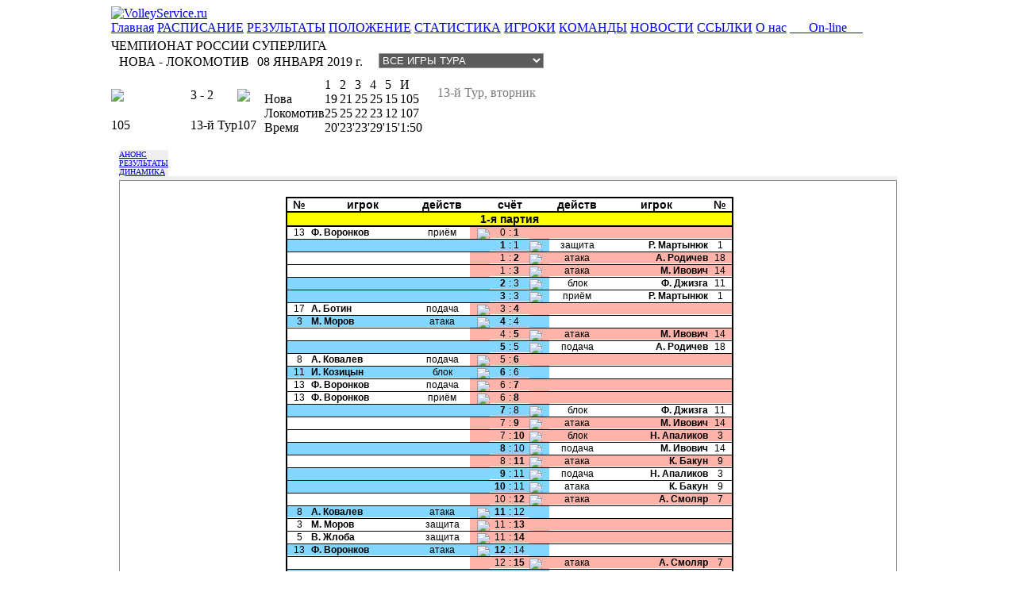

--- FILE ---
content_type: text/html; charset=cp1251
request_url: https://www.volleyservice.ru/?option=com_volleyplayers&task=statistic&act=stat_game_dyn_count&game_id=4001&Itemid=77
body_size: 18734
content:
<!DOCTYPE html PUBLIC "-//W3C//DTD XHTML 1.0 Transitional//EN" "http://www.w3.org/TR/xhtml1/DTD/xhtml1-transitional.dtd">
<html xmlns="http://www.w3.org/1999/xhtml">
<head>
<title>Волей Сервис</title>
<meta name="description" content="VolleyService.ru" />
<meta name="keywords" content="Чемпионат России, Чемпионат Европы. ВоллейСервис. Федерация Волейбола России" />
<meta name="Generator" content="Joomla! - Авторские права &amp;copy; 2005 - 2007 Open Source Matters. Все права защищены." />
<meta name="robots" content="index, follow" />
    <link rel="shortcut icon" href="https://volleyservice.ru/images/favicon.ico" />
    <meta http-equiv="Content-Type" content="text/html; charset=windows-1251" />
<link href="https://volleyservice.ru/templates/volley_makeup/css/common.css" rel="stylesheet" type="text/css"/>
<link href="https://volleyservice.ru/templates/volley_makeup/css/volley.css" rel="stylesheet" type="text/css"/>
<link href="/components/com_volleyplayers/statistics/css/stats.css" rel="stylesheet" type="text/css"/>
</head>
<body>
<table cellspacing="0" cellpadding="0" border="0" style="width:1000px;" align="center" class="volley">
	<tr>
		<td colspan="2">
			<div class="sitehead">
			<div class="logo">
				<a href="/" class="link"><img src="https://volleyservice.ru/templates/volley_makeup/images/vs_logo_gradient.png" alt="VolleyService.ru" class="firstImage"/></a>
			</div>
		    <div class="mainhead22"></div>
					</div>
		<div style="float:left;clear:left;width:1000px;background:url('https://volleyservice.ru/templates/volley_makeup/images/mainmenu_bg.png');margin:0px 0px 5px 0px;">
			<a class="mainmenuitem3" href="/">Главная</a>
			<a class="mainmenuitem3" href="index.php?option=com_volleyplayers&task=compitition">РАСПИСАНИЕ</a>
			<a class="mainmenuitem3" href="index.php?option=com_volleyplayers&task=results">РЕЗУЛЬТАТЫ</a>
			<a class="mainmenuitem3" href="index.php?option=com_volleyplayers&task=standings">ПОЛОЖЕНИЕ</a>
			<a class="mainmenuitem3" href="index.php?option=com_volleyplayers&task=statistic&act=main_stat">СТАТИСТИКА</a>
			<a class="mainmenuitem3" href="index.php?option=com_volleyplayers&Itemid=61">ИГРОКИ</a>
			<a class="mainmenuitem3" href="index.php?option=com_volleyplayers&Itemid=74">КОМАНДЫ</a>
			<a class="mainmenuitem3" href="index.php?option=com_news&Itemid=87">НОВОСТИ</a>
			<a class="mainmenuitem3" href="index.php?option=com_contacts&task=links&Itemid=95">ССЫЛКИ</a>
			<a class="mainmenuitem3" href="index.php?option=com_contacts&Itemid=90">О нас</a>
<!--			<div class="mainmenuitem2dump" style="width:74px;">&nbsp;</div>-->
<!--			<a class="mainmenuitem3" href="http://www.volley.ru/">ВФВ</a>-->
			<a class="mainmenuitem3" href="index.php?option=com_online">&nbsp;&nbsp;&nbsp;&nbsp;&nbsp;&nbsp;On-line&nbsp;&nbsp;&nbsp;&nbsp;&nbsp;</a>		</div>
		</td>
	</tr>
	<tr>
		<td colspan="2">
				<div class="main-column">
			<link href="/components/com_volleyplayers/statistics/css/stats.css" rel="stylesheet" type="text/css"/>
    <table class="stat_present" cellspacing="0" cellpadding="0">
        <tr>
            <td class="compitition" colspan="2">ЧЕМПИОНАТ РОССИИ СУПЕРЛИГА</td>
        </tr>
        <tr>
            <td class="game_info" colspan="2">
                <div style="float:left;text-transform:uppercase;margin:2px 10px;">Нова - Локомотив</div>
                <div style="float:right;margin-right:10px;">
                    <select style="background-color:#5c5c5c;color:#ffffff;border:1px solid #999999;text-transform:uppercase;" onchange="self.location.href = this.options[this.selectedIndex].value;">
                        <option value="">ВСЕ ИГРЫ ТУРА</option>
                                                    <option value="http://www.volleyservice.ru/index.php?option=com_volleyplayers&task=statistic&act=stat_game&game_id=4007&Itemid=77">Самотлор - Зенит-Казань</option>
                                                    <option value="http://www.volleyservice.ru/index.php?option=com_volleyplayers&task=statistic&act=stat_game&game_id=4002&Itemid=77">Динамо-Урал - Факел</option>
                                                    <option value="http://www.volleyservice.ru/index.php?option=com_volleyplayers&task=statistic&act=stat_game&game_id=4003&Itemid=77">Югра - Белогорье</option>
                                                    <option value="http://www.volleyservice.ru/index.php?option=com_volleyplayers&task=statistic&act=stat_game&game_id=4004&Itemid=77">Енисей - Кузбасс</option>
                                                    <option value="http://www.volleyservice.ru/index.php?option=com_volleyplayers&task=statistic&act=stat_game&game_id=4005&Itemid=77">Динамо ЛО - Динамо</option>
                                                    <option value="http://www.volleyservice.ru/index.php?option=com_volleyplayers&task=statistic&act=stat_game&game_id=4006&Itemid=77">Зенит - Ярославич</option>
                        
                    </select>
                </div>
                <div style="float:right;text-transform:uppercase;margin:2px 10px;color:#7a7a7a;"></div>
                <div style="float:right;margin:2px 0px;">08 ЯНВАРЯ 2019 г.</div>
            </td>
        </tr>
        <tr style="height:100px;">
            <td class="teams">
                <table class="stat_teams" cellspacing="0" cellpadding="0">
                    <tr>
                        <td class="team"width="100"><img src="/images/vs/teams/9/logo_100_transparent.png" border="0"/></td>
                        <td class="count">3 - 2</td>
                        <td class="team"><img src="/images/vs/teams/27/logo_100_transparent.png" border="0"/></td>
                    </tr>
                    <tr style="height:20px;"><td colspan="3"></td></tr>
                    <tr>
                        <td class="parts">105</td>
                        <td class="round">13-й Тур</td>
                        <td class="parts">107</td>
                    </tr>
                </table>
            </td>
            <td class="scores">
                <div style="float:right;clear:right;color:#7a7a7a;margin:10px 20px 0px 0px;">13-й Тур, вторник</div>
                <table class="main_tab" cellspacing="0" cellpadding="0">
                    <tr class="head">
                        <td class="status"></td>
                        <td class="part">1</td>
                        <td class="part">2</td>
                        <td class="part">3</td>
                        <td class="part">4</td>
                        <td class="part">5</td>
                        <td class="part">И</td>
                    </tr>
                    <tr>
                        <td class="team">Нова</td>
                        <td class="points">19</td>
                        <td class="points">21</td>
                        <td class="points">25</td>
                        <td class="points">25</td>
                        <td class="points">15</td>
                        <td class="points_total">105</td>
                    </tr>
                    <tr>
                        <td class="team">Локомотив</td>
                        <td class="points">25</td>
                        <td class="points">25</td>
                        <td class="points">22</td>
                        <td class="points">23</td>
                        <td class="points">12</td>
                        <td class="points_total">107</td>
                    </tr>
                    <tr class="head">
                        <td class="status">Время</td>
                        <td class="part">20'</td>
                        <td class="part">23'</td>
                        <td class="part">23'</td>
                        <td class="part">29'</td>
                        <td class="part">15'</td>
                        <td class="points_total">1:50</td>
                    </tr>
                </table>
                <div style="float:right;clear:right;width:300px;color:#7a7a7a;margin:10px 20px 0px 0px;"></div>
            </td>
        </tr>
        <tr>
            <td class="tabs" colspan="2">
                <div style="float:left;clear:left;font-size:10px;background-color:#efefef;margin:0px 0px 0px 10px;">
                    <a href="?option=com_volleyplayers&task=statistic&act=preview_game&game_id=4001&Itemid=77" class="blank"><div class="button">АНОНС</div></a>
                                            <a href="?option=com_volleyplayers&task=statistic&act=stat_game&game_id=4001&Itemid=77" class="blank"><div class="button">РЕЗУЛЬТАТЫ</div></a>
                        <a href="?option=com_volleyplayers&task=statistic&act=stat_game_dyn_count&game_id=4001&Itemid=77" class="blank"><div class="button_sel">ДИНАМИКА</div></a>
                                     </div>
            </td>
        </tr>
    </table>
    
    <div style="float:left;clear:left;width:980px;background-color:#EFEFEF;margin:0px 10px 0px 10px;">
        <div style="float:left;clear:left;width:978px;background-color:#FFFFFF;border:1px solid #909090;margin:5px 0px;padding-bottom:5px;">
            <div style="float:left;clear:left;width:100%;" align="center">
                <div style="width:560px;margin:20px 0px 0px 0px;font-family:Arial;font-size:12px;text-align:center;">
                    <div style="float:left;width:560px;border:2px solid #000;">
                        <div style="float:left;clear:left;font-size:14px;font-weight:bold;">
                            <div style="float:left;width:30px;">№</div>
                            <div style="float:left;width:130px;">игрок</div>
                            <div style="float:left;width:70px;">действ</div>
                            <div style="float:left;width:100px;">счёт</div>
                            <div style="float:left;width:70px;">действ</div>
                            <div style="float:left;width:130px;">игрок</div>
                            <div style="float:left;width:30px;">№</div>
                        </div>
                        <div style="float:left;clear:left;width:560px;border-top:2px solid #000;border-bottom:1px solid #000;background-color:yellow;font-size:14px;font-weight:bold;">1-я партия</div>                                <div style="float:left;clear:left;width:560px;border-top:1px solid #000;">
                                                                                <div style="float:left;width:30px;">13</div>
                                            <div style="float:left;width:130px;text-align:left;font-weight:bold;">Ф. Воронков</div>
                                            <div style="float:left;width:70px;">приём</div>
                                            <div style="float:left;width:25px;height:15px;background-color:#FFB3A9;text-align:right;"><img style="margin-top:2px;" src="/images/krest.png" border="0"/></div>
                                                                                <div style="float:left;width:20px;background-color:#FFB3A9;text-align:right;">0</div>
                                        <div style="float:left;width:10px;background-color:#FFB3A9;">:</div>
                                        <div style="float:left;width:20px;background-color:#FFB3A9;font-weight:bold;text-align:left;">1</div>
                                                                                    <div style="float:left;width:25px;height:15px;background-color:#FFB3A9;text-align:left;"></div>
                                            <div style="float:left;width:230px;background-color:#FFB3A9;">&nbsp;</div>
                                                                        </div>
                                                            <div style="float:left;clear:left;width:560px;border-top:1px solid #000;">
                                                                                <div style="float:left;width:230px;height:15px;background-color:#81D7FF;"></div>
                                            <div style="float:left;width:25px;height:15px;text-align:right;background-color:#81D7FF;"></div>
                                                                                <div style="float:left;width:20px;background-color:#81D7FF;font-weight:bold;text-align:right;">1</div>
                                        <div style="float:left;width:10px;background-color:#81D7FF;">:</div>
                                        <div style="float:left;width:20px;background-color:#81D7FF;text-align:left;">1</div>
                                                                                    <div style="float:left;width:25px;height:15px;background-color:#81D7FF;text-align:left;"><img style="margin-top:2px;" src="/images/krest.png" border="0"/></div>
                                            <div style="float:left;width:70px;">защита</div>
                                            <div style="float:left;width:130px;text-align:right;font-weight:bold;">Р. Мартынюк</div>
                                            <div style="float:left;width:30px;">1</div>
                                                                        </div>
                                                            <div style="float:left;clear:left;width:560px;border-top:1px solid #000;">
                                                                                <div style="float:left;width:230px;">&nbsp;</div>
                                            <div style="float:left;width:25px;height:15px;text-align:right;background-color:#FFB3A9;"></div>
                                                                                <div style="float:left;width:20px;background-color:#FFB3A9;text-align:right;">1</div>
                                        <div style="float:left;width:10px;background-color:#FFB3A9;">:</div>
                                        <div style="float:left;width:20px;background-color:#FFB3A9;font-weight:bold;text-align:left;">2</div>
                                                                                    <div style="float:left;width:25px;height:15px;background-color:#FFB3A9;text-align:left;"><img style="margin-top:2px;" src="/images/galka.png" border="0"/></div>
                                            <div style="float:left;width:70px;background-color:#FFB3A9;">атака</div>
                                            <div style="float:left;width:130px;text-align:right;font-weight:bold;background-color:#FFB3A9;">А. Родичев</div>
                                            <div style="float:left;width:30px;background-color:#FFB3A9;">18</div>
                                                                        </div>
                                                            <div style="float:left;clear:left;width:560px;border-top:1px solid #000;">
                                                                                <div style="float:left;width:230px;">&nbsp;</div>
                                            <div style="float:left;width:25px;height:15px;text-align:right;background-color:#FFB3A9;"></div>
                                                                                <div style="float:left;width:20px;background-color:#FFB3A9;text-align:right;">1</div>
                                        <div style="float:left;width:10px;background-color:#FFB3A9;">:</div>
                                        <div style="float:left;width:20px;background-color:#FFB3A9;font-weight:bold;text-align:left;">3</div>
                                                                                    <div style="float:left;width:25px;height:15px;background-color:#FFB3A9;text-align:left;"><img style="margin-top:2px;" src="/images/galka.png" border="0"/></div>
                                            <div style="float:left;width:70px;background-color:#FFB3A9;">атака</div>
                                            <div style="float:left;width:130px;text-align:right;font-weight:bold;background-color:#FFB3A9;">М. Ивович</div>
                                            <div style="float:left;width:30px;background-color:#FFB3A9;">14</div>
                                                                        </div>
                                                            <div style="float:left;clear:left;width:560px;border-top:1px solid #000;">
                                                                                <div style="float:left;width:230px;height:15px;background-color:#81D7FF;"></div>
                                            <div style="float:left;width:25px;height:15px;text-align:right;background-color:#81D7FF;"></div>
                                                                                <div style="float:left;width:20px;background-color:#81D7FF;font-weight:bold;text-align:right;">2</div>
                                        <div style="float:left;width:10px;background-color:#81D7FF;">:</div>
                                        <div style="float:left;width:20px;background-color:#81D7FF;text-align:left;">3</div>
                                                                                    <div style="float:left;width:25px;height:15px;background-color:#81D7FF;text-align:left;"><img style="margin-top:2px;" src="/images/krest.png" border="0"/></div>
                                            <div style="float:left;width:70px;">блок</div>
                                            <div style="float:left;width:130px;text-align:right;font-weight:bold;">Ф. Джизга</div>
                                            <div style="float:left;width:30px;">11</div>
                                                                        </div>
                                                            <div style="float:left;clear:left;width:560px;border-top:1px solid #000;">
                                                                                <div style="float:left;width:230px;height:15px;background-color:#81D7FF;"></div>
                                            <div style="float:left;width:25px;height:15px;text-align:right;background-color:#81D7FF;"></div>
                                                                                <div style="float:left;width:20px;background-color:#81D7FF;font-weight:bold;text-align:right;">3</div>
                                        <div style="float:left;width:10px;background-color:#81D7FF;">:</div>
                                        <div style="float:left;width:20px;background-color:#81D7FF;text-align:left;">3</div>
                                                                                    <div style="float:left;width:25px;height:15px;background-color:#81D7FF;text-align:left;"><img style="margin-top:2px;" src="/images/krest.png" border="0"/></div>
                                            <div style="float:left;width:70px;">приём</div>
                                            <div style="float:left;width:130px;text-align:right;font-weight:bold;">Р. Мартынюк</div>
                                            <div style="float:left;width:30px;">1</div>
                                                                        </div>
                                                            <div style="float:left;clear:left;width:560px;border-top:1px solid #000;">
                                                                                <div style="float:left;width:30px;">17</div>
                                            <div style="float:left;width:130px;text-align:left;font-weight:bold;">А. Ботин</div>
                                            <div style="float:left;width:70px;">подача</div>
                                            <div style="float:left;width:25px;height:15px;background-color:#FFB3A9;text-align:right;"><img style="margin-top:2px;" src="/images/krest.png" border="0"/></div>
                                                                                <div style="float:left;width:20px;background-color:#FFB3A9;text-align:right;">3</div>
                                        <div style="float:left;width:10px;background-color:#FFB3A9;">:</div>
                                        <div style="float:left;width:20px;background-color:#FFB3A9;font-weight:bold;text-align:left;">4</div>
                                                                                    <div style="float:left;width:25px;height:15px;background-color:#FFB3A9;text-align:left;"></div>
                                            <div style="float:left;width:230px;background-color:#FFB3A9;">&nbsp;</div>
                                                                        </div>
                                                            <div style="float:left;clear:left;width:560px;border-top:1px solid #000;">
                                                                                <div style="float:left;width:30px;background-color:#81D7FF;">3</div>
                                            <div style="float:left;width:130px;text-align:left;font-weight:bold;background-color:#81D7FF;">М. Моров</div>
                                            <div style="float:left;width:70px;background-color:#81D7FF;">атака</div>
                                            <div style="float:left;width:25px;height:15px;background-color:#81D7FF;text-align:right;"><img style="margin-top:2px;" src="/images/galka.png" border="0"/></div>
                                                                                <div style="float:left;width:20px;background-color:#81D7FF;font-weight:bold;text-align:right;">4</div>
                                        <div style="float:left;width:10px;background-color:#81D7FF;">:</div>
                                        <div style="float:left;width:20px;background-color:#81D7FF;text-align:left;">4</div>
                                                                                    <div style="float:left;width:25px;height:15px;background-color:#81D7FF;text-align:left;"></div>
                                            <div style="float:left;width:230px;height:15px;"></div>
                                                                            </div>
                                                            <div style="float:left;clear:left;width:560px;border-top:1px solid #000;">
                                                                                <div style="float:left;width:230px;">&nbsp;</div>
                                            <div style="float:left;width:25px;height:15px;text-align:right;background-color:#FFB3A9;"></div>
                                                                                <div style="float:left;width:20px;background-color:#FFB3A9;text-align:right;">4</div>
                                        <div style="float:left;width:10px;background-color:#FFB3A9;">:</div>
                                        <div style="float:left;width:20px;background-color:#FFB3A9;font-weight:bold;text-align:left;">5</div>
                                                                                    <div style="float:left;width:25px;height:15px;background-color:#FFB3A9;text-align:left;"><img style="margin-top:2px;" src="/images/galka.png" border="0"/></div>
                                            <div style="float:left;width:70px;background-color:#FFB3A9;">атака</div>
                                            <div style="float:left;width:130px;text-align:right;font-weight:bold;background-color:#FFB3A9;">М. Ивович</div>
                                            <div style="float:left;width:30px;background-color:#FFB3A9;">14</div>
                                                                        </div>
                                                            <div style="float:left;clear:left;width:560px;border-top:1px solid #000;">
                                                                                <div style="float:left;width:230px;height:15px;background-color:#81D7FF;"></div>
                                            <div style="float:left;width:25px;height:15px;text-align:right;background-color:#81D7FF;"></div>
                                                                                <div style="float:left;width:20px;background-color:#81D7FF;font-weight:bold;text-align:right;">5</div>
                                        <div style="float:left;width:10px;background-color:#81D7FF;">:</div>
                                        <div style="float:left;width:20px;background-color:#81D7FF;text-align:left;">5</div>
                                                                                    <div style="float:left;width:25px;height:15px;background-color:#81D7FF;text-align:left;"><img style="margin-top:2px;" src="/images/krest.png" border="0"/></div>
                                            <div style="float:left;width:70px;">подача</div>
                                            <div style="float:left;width:130px;text-align:right;font-weight:bold;">А. Родичев</div>
                                            <div style="float:left;width:30px;">18</div>
                                                                        </div>
                                                            <div style="float:left;clear:left;width:560px;border-top:1px solid #000;">
                                                                                <div style="float:left;width:30px;">8</div>
                                            <div style="float:left;width:130px;text-align:left;font-weight:bold;">А. Ковалев</div>
                                            <div style="float:left;width:70px;">подача</div>
                                            <div style="float:left;width:25px;height:15px;background-color:#FFB3A9;text-align:right;"><img style="margin-top:2px;" src="/images/krest.png" border="0"/></div>
                                                                                <div style="float:left;width:20px;background-color:#FFB3A9;text-align:right;">5</div>
                                        <div style="float:left;width:10px;background-color:#FFB3A9;">:</div>
                                        <div style="float:left;width:20px;background-color:#FFB3A9;font-weight:bold;text-align:left;">6</div>
                                                                                    <div style="float:left;width:25px;height:15px;background-color:#FFB3A9;text-align:left;"></div>
                                            <div style="float:left;width:230px;background-color:#FFB3A9;">&nbsp;</div>
                                                                        </div>
                                                            <div style="float:left;clear:left;width:560px;border-top:1px solid #000;">
                                                                                <div style="float:left;width:30px;background-color:#81D7FF;">11</div>
                                            <div style="float:left;width:130px;text-align:left;font-weight:bold;background-color:#81D7FF;">И. Козицын</div>
                                            <div style="float:left;width:70px;background-color:#81D7FF;">блок</div>
                                            <div style="float:left;width:25px;height:15px;background-color:#81D7FF;text-align:right;"><img style="margin-top:2px;" src="/images/galka.png" border="0"/></div>
                                                                                <div style="float:left;width:20px;background-color:#81D7FF;font-weight:bold;text-align:right;">6</div>
                                        <div style="float:left;width:10px;background-color:#81D7FF;">:</div>
                                        <div style="float:left;width:20px;background-color:#81D7FF;text-align:left;">6</div>
                                                                                    <div style="float:left;width:25px;height:15px;background-color:#81D7FF;text-align:left;"></div>
                                            <div style="float:left;width:230px;height:15px;"></div>
                                                                            </div>
                                                            <div style="float:left;clear:left;width:560px;border-top:1px solid #000;">
                                                                                <div style="float:left;width:30px;">13</div>
                                            <div style="float:left;width:130px;text-align:left;font-weight:bold;">Ф. Воронков</div>
                                            <div style="float:left;width:70px;">подача</div>
                                            <div style="float:left;width:25px;height:15px;background-color:#FFB3A9;text-align:right;"><img style="margin-top:2px;" src="/images/krest.png" border="0"/></div>
                                                                                <div style="float:left;width:20px;background-color:#FFB3A9;text-align:right;">6</div>
                                        <div style="float:left;width:10px;background-color:#FFB3A9;">:</div>
                                        <div style="float:left;width:20px;background-color:#FFB3A9;font-weight:bold;text-align:left;">7</div>
                                                                                    <div style="float:left;width:25px;height:15px;background-color:#FFB3A9;text-align:left;"></div>
                                            <div style="float:left;width:230px;background-color:#FFB3A9;">&nbsp;</div>
                                                                        </div>
                                                            <div style="float:left;clear:left;width:560px;border-top:1px solid #000;">
                                                                                <div style="float:left;width:30px;">13</div>
                                            <div style="float:left;width:130px;text-align:left;font-weight:bold;">Ф. Воронков</div>
                                            <div style="float:left;width:70px;">приём</div>
                                            <div style="float:left;width:25px;height:15px;background-color:#FFB3A9;text-align:right;"><img style="margin-top:2px;" src="/images/krest.png" border="0"/></div>
                                                                                <div style="float:left;width:20px;background-color:#FFB3A9;text-align:right;">6</div>
                                        <div style="float:left;width:10px;background-color:#FFB3A9;">:</div>
                                        <div style="float:left;width:20px;background-color:#FFB3A9;font-weight:bold;text-align:left;">8</div>
                                                                                    <div style="float:left;width:25px;height:15px;background-color:#FFB3A9;text-align:left;"></div>
                                            <div style="float:left;width:230px;background-color:#FFB3A9;">&nbsp;</div>
                                                                        </div>
                                                            <div style="float:left;clear:left;width:560px;border-top:1px solid #000;">
                                                                                <div style="float:left;width:230px;height:15px;background-color:#81D7FF;"></div>
                                            <div style="float:left;width:25px;height:15px;text-align:right;background-color:#81D7FF;"></div>
                                                                                <div style="float:left;width:20px;background-color:#81D7FF;font-weight:bold;text-align:right;">7</div>
                                        <div style="float:left;width:10px;background-color:#81D7FF;">:</div>
                                        <div style="float:left;width:20px;background-color:#81D7FF;text-align:left;">8</div>
                                                                                    <div style="float:left;width:25px;height:15px;background-color:#81D7FF;text-align:left;"><img style="margin-top:2px;" src="/images/krest.png" border="0"/></div>
                                            <div style="float:left;width:70px;">блок</div>
                                            <div style="float:left;width:130px;text-align:right;font-weight:bold;">Ф. Джизга</div>
                                            <div style="float:left;width:30px;">11</div>
                                                                        </div>
                                                            <div style="float:left;clear:left;width:560px;border-top:1px solid #000;">
                                                                                <div style="float:left;width:230px;">&nbsp;</div>
                                            <div style="float:left;width:25px;height:15px;text-align:right;background-color:#FFB3A9;"></div>
                                                                                <div style="float:left;width:20px;background-color:#FFB3A9;text-align:right;">7</div>
                                        <div style="float:left;width:10px;background-color:#FFB3A9;">:</div>
                                        <div style="float:left;width:20px;background-color:#FFB3A9;font-weight:bold;text-align:left;">9</div>
                                                                                    <div style="float:left;width:25px;height:15px;background-color:#FFB3A9;text-align:left;"><img style="margin-top:2px;" src="/images/galka.png" border="0"/></div>
                                            <div style="float:left;width:70px;background-color:#FFB3A9;">атака</div>
                                            <div style="float:left;width:130px;text-align:right;font-weight:bold;background-color:#FFB3A9;">М. Ивович</div>
                                            <div style="float:left;width:30px;background-color:#FFB3A9;">14</div>
                                                                        </div>
                                                            <div style="float:left;clear:left;width:560px;border-top:1px solid #000;">
                                                                                <div style="float:left;width:230px;">&nbsp;</div>
                                            <div style="float:left;width:25px;height:15px;text-align:right;background-color:#FFB3A9;"></div>
                                                                                <div style="float:left;width:20px;background-color:#FFB3A9;text-align:right;">7</div>
                                        <div style="float:left;width:10px;background-color:#FFB3A9;">:</div>
                                        <div style="float:left;width:20px;background-color:#FFB3A9;font-weight:bold;text-align:left;">10</div>
                                                                                    <div style="float:left;width:25px;height:15px;background-color:#FFB3A9;text-align:left;"><img style="margin-top:2px;" src="/images/galka.png" border="0"/></div>
                                            <div style="float:left;width:70px;background-color:#FFB3A9;">блок</div>
                                            <div style="float:left;width:130px;text-align:right;font-weight:bold;background-color:#FFB3A9;">Н. Апаликов</div>
                                            <div style="float:left;width:30px;background-color:#FFB3A9;">3</div>
                                                                        </div>
                                                            <div style="float:left;clear:left;width:560px;border-top:1px solid #000;">
                                                                                <div style="float:left;width:230px;height:15px;background-color:#81D7FF;"></div>
                                            <div style="float:left;width:25px;height:15px;text-align:right;background-color:#81D7FF;"></div>
                                                                                <div style="float:left;width:20px;background-color:#81D7FF;font-weight:bold;text-align:right;">8</div>
                                        <div style="float:left;width:10px;background-color:#81D7FF;">:</div>
                                        <div style="float:left;width:20px;background-color:#81D7FF;text-align:left;">10</div>
                                                                                    <div style="float:left;width:25px;height:15px;background-color:#81D7FF;text-align:left;"><img style="margin-top:2px;" src="/images/krest.png" border="0"/></div>
                                            <div style="float:left;width:70px;">подача</div>
                                            <div style="float:left;width:130px;text-align:right;font-weight:bold;">М. Ивович</div>
                                            <div style="float:left;width:30px;">14</div>
                                                                        </div>
                                                            <div style="float:left;clear:left;width:560px;border-top:1px solid #000;">
                                                                                <div style="float:left;width:230px;">&nbsp;</div>
                                            <div style="float:left;width:25px;height:15px;text-align:right;background-color:#FFB3A9;"></div>
                                                                                <div style="float:left;width:20px;background-color:#FFB3A9;text-align:right;">8</div>
                                        <div style="float:left;width:10px;background-color:#FFB3A9;">:</div>
                                        <div style="float:left;width:20px;background-color:#FFB3A9;font-weight:bold;text-align:left;">11</div>
                                                                                    <div style="float:left;width:25px;height:15px;background-color:#FFB3A9;text-align:left;"><img style="margin-top:2px;" src="/images/galka.png" border="0"/></div>
                                            <div style="float:left;width:70px;background-color:#FFB3A9;">атака</div>
                                            <div style="float:left;width:130px;text-align:right;font-weight:bold;background-color:#FFB3A9;">К. Бакун</div>
                                            <div style="float:left;width:30px;background-color:#FFB3A9;">9</div>
                                                                        </div>
                                                            <div style="float:left;clear:left;width:560px;border-top:1px solid #000;">
                                                                                <div style="float:left;width:230px;height:15px;background-color:#81D7FF;"></div>
                                            <div style="float:left;width:25px;height:15px;text-align:right;background-color:#81D7FF;"></div>
                                                                                <div style="float:left;width:20px;background-color:#81D7FF;font-weight:bold;text-align:right;">9</div>
                                        <div style="float:left;width:10px;background-color:#81D7FF;">:</div>
                                        <div style="float:left;width:20px;background-color:#81D7FF;text-align:left;">11</div>
                                                                                    <div style="float:left;width:25px;height:15px;background-color:#81D7FF;text-align:left;"><img style="margin-top:2px;" src="/images/krest.png" border="0"/></div>
                                            <div style="float:left;width:70px;">подача</div>
                                            <div style="float:left;width:130px;text-align:right;font-weight:bold;">Н. Апаликов</div>
                                            <div style="float:left;width:30px;">3</div>
                                                                        </div>
                                                            <div style="float:left;clear:left;width:560px;border-top:1px solid #000;">
                                                                                <div style="float:left;width:230px;height:15px;background-color:#81D7FF;"></div>
                                            <div style="float:left;width:25px;height:15px;text-align:right;background-color:#81D7FF;"></div>
                                                                                <div style="float:left;width:20px;background-color:#81D7FF;font-weight:bold;text-align:right;">10</div>
                                        <div style="float:left;width:10px;background-color:#81D7FF;">:</div>
                                        <div style="float:left;width:20px;background-color:#81D7FF;text-align:left;">11</div>
                                                                                    <div style="float:left;width:25px;height:15px;background-color:#81D7FF;text-align:left;"><img style="margin-top:2px;" src="/images/krest.png" border="0"/></div>
                                            <div style="float:left;width:70px;">атака</div>
                                            <div style="float:left;width:130px;text-align:right;font-weight:bold;">К. Бакун</div>
                                            <div style="float:left;width:30px;">9</div>
                                                                        </div>
                                                            <div style="float:left;clear:left;width:560px;border-top:1px solid #000;">
                                                                                <div style="float:left;width:230px;">&nbsp;</div>
                                            <div style="float:left;width:25px;height:15px;text-align:right;background-color:#FFB3A9;"></div>
                                                                                <div style="float:left;width:20px;background-color:#FFB3A9;text-align:right;">10</div>
                                        <div style="float:left;width:10px;background-color:#FFB3A9;">:</div>
                                        <div style="float:left;width:20px;background-color:#FFB3A9;font-weight:bold;text-align:left;">12</div>
                                                                                    <div style="float:left;width:25px;height:15px;background-color:#FFB3A9;text-align:left;"><img style="margin-top:2px;" src="/images/galka.png" border="0"/></div>
                                            <div style="float:left;width:70px;background-color:#FFB3A9;">атака</div>
                                            <div style="float:left;width:130px;text-align:right;font-weight:bold;background-color:#FFB3A9;">А. Смоляр</div>
                                            <div style="float:left;width:30px;background-color:#FFB3A9;">7</div>
                                                                        </div>
                                                            <div style="float:left;clear:left;width:560px;border-top:1px solid #000;">
                                                                                <div style="float:left;width:30px;background-color:#81D7FF;">8</div>
                                            <div style="float:left;width:130px;text-align:left;font-weight:bold;background-color:#81D7FF;">А. Ковалев</div>
                                            <div style="float:left;width:70px;background-color:#81D7FF;">атака</div>
                                            <div style="float:left;width:25px;height:15px;background-color:#81D7FF;text-align:right;"><img style="margin-top:2px;" src="/images/galka.png" border="0"/></div>
                                                                                <div style="float:left;width:20px;background-color:#81D7FF;font-weight:bold;text-align:right;">11</div>
                                        <div style="float:left;width:10px;background-color:#81D7FF;">:</div>
                                        <div style="float:left;width:20px;background-color:#81D7FF;text-align:left;">12</div>
                                                                                    <div style="float:left;width:25px;height:15px;background-color:#81D7FF;text-align:left;"></div>
                                            <div style="float:left;width:230px;height:15px;"></div>
                                                                            </div>
                                                            <div style="float:left;clear:left;width:560px;border-top:1px solid #000;">
                                                                                <div style="float:left;width:30px;">3</div>
                                            <div style="float:left;width:130px;text-align:left;font-weight:bold;">М. Моров</div>
                                            <div style="float:left;width:70px;">защита</div>
                                            <div style="float:left;width:25px;height:15px;background-color:#FFB3A9;text-align:right;"><img style="margin-top:2px;" src="/images/krest.png" border="0"/></div>
                                                                                <div style="float:left;width:20px;background-color:#FFB3A9;text-align:right;">11</div>
                                        <div style="float:left;width:10px;background-color:#FFB3A9;">:</div>
                                        <div style="float:left;width:20px;background-color:#FFB3A9;font-weight:bold;text-align:left;">13</div>
                                                                                    <div style="float:left;width:25px;height:15px;background-color:#FFB3A9;text-align:left;"></div>
                                            <div style="float:left;width:230px;background-color:#FFB3A9;">&nbsp;</div>
                                                                        </div>
                                                            <div style="float:left;clear:left;width:560px;border-top:1px solid #000;">
                                                                                <div style="float:left;width:30px;">5</div>
                                            <div style="float:left;width:130px;text-align:left;font-weight:bold;">В. Жлоба</div>
                                            <div style="float:left;width:70px;">защита</div>
                                            <div style="float:left;width:25px;height:15px;background-color:#FFB3A9;text-align:right;"><img style="margin-top:2px;" src="/images/krest.png" border="0"/></div>
                                                                                <div style="float:left;width:20px;background-color:#FFB3A9;text-align:right;">11</div>
                                        <div style="float:left;width:10px;background-color:#FFB3A9;">:</div>
                                        <div style="float:left;width:20px;background-color:#FFB3A9;font-weight:bold;text-align:left;">14</div>
                                                                                    <div style="float:left;width:25px;height:15px;background-color:#FFB3A9;text-align:left;"></div>
                                            <div style="float:left;width:230px;background-color:#FFB3A9;">&nbsp;</div>
                                                                        </div>
                                                            <div style="float:left;clear:left;width:560px;border-top:1px solid #000;">
                                                                                <div style="float:left;width:30px;background-color:#81D7FF;">13</div>
                                            <div style="float:left;width:130px;text-align:left;font-weight:bold;background-color:#81D7FF;">Ф. Воронков</div>
                                            <div style="float:left;width:70px;background-color:#81D7FF;">атака</div>
                                            <div style="float:left;width:25px;height:15px;background-color:#81D7FF;text-align:right;"><img style="margin-top:2px;" src="/images/galka.png" border="0"/></div>
                                                                                <div style="float:left;width:20px;background-color:#81D7FF;font-weight:bold;text-align:right;">12</div>
                                        <div style="float:left;width:10px;background-color:#81D7FF;">:</div>
                                        <div style="float:left;width:20px;background-color:#81D7FF;text-align:left;">14</div>
                                                                                    <div style="float:left;width:25px;height:15px;background-color:#81D7FF;text-align:left;"></div>
                                            <div style="float:left;width:230px;height:15px;"></div>
                                                                            </div>
                                                            <div style="float:left;clear:left;width:560px;border-top:1px solid #000;">
                                                                                <div style="float:left;width:230px;">&nbsp;</div>
                                            <div style="float:left;width:25px;height:15px;text-align:right;background-color:#FFB3A9;"></div>
                                                                                <div style="float:left;width:20px;background-color:#FFB3A9;text-align:right;">12</div>
                                        <div style="float:left;width:10px;background-color:#FFB3A9;">:</div>
                                        <div style="float:left;width:20px;background-color:#FFB3A9;font-weight:bold;text-align:left;">15</div>
                                                                                    <div style="float:left;width:25px;height:15px;background-color:#FFB3A9;text-align:left;"><img style="margin-top:2px;" src="/images/galka.png" border="0"/></div>
                                            <div style="float:left;width:70px;background-color:#FFB3A9;">атака</div>
                                            <div style="float:left;width:130px;text-align:right;font-weight:bold;background-color:#FFB3A9;">А. Смоляр</div>
                                            <div style="float:left;width:30px;background-color:#FFB3A9;">7</div>
                                                                        </div>
                                                            <div style="float:left;clear:left;width:560px;border-top:1px solid #000;">
                                                                                <div style="float:left;width:30px;background-color:#81D7FF;">13</div>
                                            <div style="float:left;width:130px;text-align:left;font-weight:bold;background-color:#81D7FF;">Ф. Воронков</div>
                                            <div style="float:left;width:70px;background-color:#81D7FF;">атака</div>
                                            <div style="float:left;width:25px;height:15px;background-color:#81D7FF;text-align:right;"><img style="margin-top:2px;" src="/images/galka.png" border="0"/></div>
                                                                                <div style="float:left;width:20px;background-color:#81D7FF;font-weight:bold;text-align:right;">13</div>
                                        <div style="float:left;width:10px;background-color:#81D7FF;">:</div>
                                        <div style="float:left;width:20px;background-color:#81D7FF;text-align:left;">15</div>
                                                                                    <div style="float:left;width:25px;height:15px;background-color:#81D7FF;text-align:left;"></div>
                                            <div style="float:left;width:230px;height:15px;"></div>
                                                                            </div>
                                                            <div style="float:left;clear:left;width:560px;border-top:1px solid #000;">
                                                                                <div style="float:left;width:230px;">&nbsp;</div>
                                            <div style="float:left;width:25px;height:15px;text-align:right;background-color:#FFB3A9;"></div>
                                                                                <div style="float:left;width:20px;background-color:#FFB3A9;text-align:right;">13</div>
                                        <div style="float:left;width:10px;background-color:#FFB3A9;">:</div>
                                        <div style="float:left;width:20px;background-color:#FFB3A9;font-weight:bold;text-align:left;">16</div>
                                                                                    <div style="float:left;width:25px;height:15px;background-color:#FFB3A9;text-align:left;"><img style="margin-top:2px;" src="/images/galka.png" border="0"/></div>
                                            <div style="float:left;width:70px;background-color:#FFB3A9;">атака</div>
                                            <div style="float:left;width:130px;text-align:right;font-weight:bold;background-color:#FFB3A9;">К. Бакун</div>
                                            <div style="float:left;width:30px;background-color:#FFB3A9;">9</div>
                                                                        </div>
                                                            <div style="float:left;clear:left;width:560px;border-top:1px solid #000;">
                                                                                <div style="float:left;width:230px;height:15px;background-color:#81D7FF;"></div>
                                            <div style="float:left;width:25px;height:15px;text-align:right;background-color:#81D7FF;"></div>
                                                                                <div style="float:left;width:20px;background-color:#81D7FF;font-weight:bold;text-align:right;">14</div>
                                        <div style="float:left;width:10px;background-color:#81D7FF;">:</div>
                                        <div style="float:left;width:20px;background-color:#81D7FF;text-align:left;">16</div>
                                                                                    <div style="float:left;width:25px;height:15px;background-color:#81D7FF;text-align:left;"><img style="margin-top:2px;" src="/images/krest.png" border="0"/></div>
                                            <div style="float:left;width:70px;">подача</div>
                                            <div style="float:left;width:130px;text-align:right;font-weight:bold;">К. Бакун</div>
                                            <div style="float:left;width:30px;">9</div>
                                                                        </div>
                                                            <div style="float:left;clear:left;width:560px;border-top:1px solid #000;">
                                                                                <div style="float:left;width:230px;">&nbsp;</div>
                                            <div style="float:left;width:25px;height:15px;text-align:right;background-color:#FFB3A9;"></div>
                                                                                <div style="float:left;width:20px;background-color:#FFB3A9;text-align:right;">14</div>
                                        <div style="float:left;width:10px;background-color:#FFB3A9;">:</div>
                                        <div style="float:left;width:20px;background-color:#FFB3A9;font-weight:bold;text-align:left;">17</div>
                                                                                    <div style="float:left;width:25px;height:15px;background-color:#FFB3A9;text-align:left;"><img style="margin-top:2px;" src="/images/galka.png" border="0"/></div>
                                            <div style="float:left;width:70px;background-color:#FFB3A9;">атака</div>
                                            <div style="float:left;width:130px;text-align:right;font-weight:bold;background-color:#FFB3A9;">Н. Апаликов</div>
                                            <div style="float:left;width:30px;background-color:#FFB3A9;">3</div>
                                                                        </div>
                                                            <div style="float:left;clear:left;width:560px;border-top:1px solid #000;">
                                                                                <div style="float:left;width:30px;background-color:#81D7FF;">3</div>
                                            <div style="float:left;width:130px;text-align:left;font-weight:bold;background-color:#81D7FF;">М. Моров</div>
                                            <div style="float:left;width:70px;background-color:#81D7FF;">атака</div>
                                            <div style="float:left;width:25px;height:15px;background-color:#81D7FF;text-align:right;"><img style="margin-top:2px;" src="/images/galka.png" border="0"/></div>
                                                                                <div style="float:left;width:20px;background-color:#81D7FF;font-weight:bold;text-align:right;">15</div>
                                        <div style="float:left;width:10px;background-color:#81D7FF;">:</div>
                                        <div style="float:left;width:20px;background-color:#81D7FF;text-align:left;">17</div>
                                                                                    <div style="float:left;width:25px;height:15px;background-color:#81D7FF;text-align:left;"></div>
                                            <div style="float:left;width:230px;height:15px;"></div>
                                                                            </div>
                                                            <div style="float:left;clear:left;width:560px;border-top:1px solid #000;">
                                                                                <div style="float:left;width:230px;">&nbsp;</div>
                                            <div style="float:left;width:25px;height:15px;text-align:right;background-color:#FFB3A9;"></div>
                                                                                <div style="float:left;width:20px;background-color:#FFB3A9;text-align:right;">15</div>
                                        <div style="float:left;width:10px;background-color:#FFB3A9;">:</div>
                                        <div style="float:left;width:20px;background-color:#FFB3A9;font-weight:bold;text-align:left;">18</div>
                                                                                    <div style="float:left;width:25px;height:15px;background-color:#FFB3A9;text-align:left;"><img style="margin-top:2px;" src="/images/galka.png" border="0"/></div>
                                            <div style="float:left;width:70px;background-color:#FFB3A9;">атака</div>
                                            <div style="float:left;width:130px;text-align:right;font-weight:bold;background-color:#FFB3A9;">К. Бакун</div>
                                            <div style="float:left;width:30px;background-color:#FFB3A9;">9</div>
                                                                        </div>
                                                            <div style="float:left;clear:left;width:560px;border-top:1px solid #000;">
                                                                                <div style="float:left;width:30px;background-color:#81D7FF;">3</div>
                                            <div style="float:left;width:130px;text-align:left;font-weight:bold;background-color:#81D7FF;">М. Моров</div>
                                            <div style="float:left;width:70px;background-color:#81D7FF;">атака</div>
                                            <div style="float:left;width:25px;height:15px;background-color:#81D7FF;text-align:right;"><img style="margin-top:2px;" src="/images/galka.png" border="0"/></div>
                                                                                <div style="float:left;width:20px;background-color:#81D7FF;font-weight:bold;text-align:right;">16</div>
                                        <div style="float:left;width:10px;background-color:#81D7FF;">:</div>
                                        <div style="float:left;width:20px;background-color:#81D7FF;text-align:left;">18</div>
                                                                                    <div style="float:left;width:25px;height:15px;background-color:#81D7FF;text-align:left;"></div>
                                            <div style="float:left;width:230px;height:15px;"></div>
                                                                            </div>
                                                            <div style="float:left;clear:left;width:560px;border-top:1px solid #000;">
                                                                                <div style="float:left;width:30px;">17</div>
                                            <div style="float:left;width:130px;text-align:left;font-weight:bold;">А. Ботин</div>
                                            <div style="float:left;width:70px;">подача</div>
                                            <div style="float:left;width:25px;height:15px;background-color:#FFB3A9;text-align:right;"><img style="margin-top:2px;" src="/images/krest.png" border="0"/></div>
                                                                                <div style="float:left;width:20px;background-color:#FFB3A9;text-align:right;">16</div>
                                        <div style="float:left;width:10px;background-color:#FFB3A9;">:</div>
                                        <div style="float:left;width:20px;background-color:#FFB3A9;font-weight:bold;text-align:left;">19</div>
                                                                                    <div style="float:left;width:25px;height:15px;background-color:#FFB3A9;text-align:left;"></div>
                                            <div style="float:left;width:230px;background-color:#FFB3A9;">&nbsp;</div>
                                                                        </div>
                                                            <div style="float:left;clear:left;width:560px;border-top:1px solid #000;">
                                                                                <div style="float:left;width:30px;background-color:#81D7FF;">3</div>
                                            <div style="float:left;width:130px;text-align:left;font-weight:bold;background-color:#81D7FF;">М. Моров</div>
                                            <div style="float:left;width:70px;background-color:#81D7FF;">атака</div>
                                            <div style="float:left;width:25px;height:15px;background-color:#81D7FF;text-align:right;"><img style="margin-top:2px;" src="/images/galka.png" border="0"/></div>
                                                                                <div style="float:left;width:20px;background-color:#81D7FF;font-weight:bold;text-align:right;">17</div>
                                        <div style="float:left;width:10px;background-color:#81D7FF;">:</div>
                                        <div style="float:left;width:20px;background-color:#81D7FF;text-align:left;">19</div>
                                                                                    <div style="float:left;width:25px;height:15px;background-color:#81D7FF;text-align:left;"></div>
                                            <div style="float:left;width:230px;height:15px;"></div>
                                                                            </div>
                                                            <div style="float:left;clear:left;width:560px;border-top:1px solid #000;">
                                                                                <div style="float:left;width:230px;">&nbsp;</div>
                                            <div style="float:left;width:25px;height:15px;text-align:right;background-color:#FFB3A9;"></div>
                                                                                <div style="float:left;width:20px;background-color:#FFB3A9;text-align:right;">17</div>
                                        <div style="float:left;width:10px;background-color:#FFB3A9;">:</div>
                                        <div style="float:left;width:20px;background-color:#FFB3A9;font-weight:bold;text-align:left;">20</div>
                                                                                    <div style="float:left;width:25px;height:15px;background-color:#FFB3A9;text-align:left;"><img style="margin-top:2px;" src="/images/galka.png" border="0"/></div>
                                            <div style="float:left;width:70px;background-color:#FFB3A9;">атака</div>
                                            <div style="float:left;width:130px;text-align:right;font-weight:bold;background-color:#FFB3A9;">А. Родичев</div>
                                            <div style="float:left;width:30px;background-color:#FFB3A9;">18</div>
                                                                        </div>
                                                            <div style="float:left;clear:left;width:560px;border-top:1px solid #000;">
                                                                                <div style="float:left;width:30px;">17</div>
                                            <div style="float:left;width:130px;text-align:left;font-weight:bold;">А. Ботин</div>
                                            <div style="float:left;width:70px;">защита</div>
                                            <div style="float:left;width:25px;height:15px;background-color:#FFB3A9;text-align:right;"><img style="margin-top:2px;" src="/images/krest.png" border="0"/></div>
                                                                                <div style="float:left;width:20px;background-color:#FFB3A9;text-align:right;">17</div>
                                        <div style="float:left;width:10px;background-color:#FFB3A9;">:</div>
                                        <div style="float:left;width:20px;background-color:#FFB3A9;font-weight:bold;text-align:left;">21</div>
                                                                                    <div style="float:left;width:25px;height:15px;background-color:#FFB3A9;text-align:left;"></div>
                                            <div style="float:left;width:230px;background-color:#FFB3A9;">&nbsp;</div>
                                                                        </div>
                                                            <div style="float:left;clear:left;width:560px;border-top:1px solid #000;">
                                                                                <div style="float:left;width:230px;height:15px;background-color:#81D7FF;"></div>
                                            <div style="float:left;width:25px;height:15px;text-align:right;background-color:#81D7FF;"></div>
                                                                                <div style="float:left;width:20px;background-color:#81D7FF;font-weight:bold;text-align:right;">18</div>
                                        <div style="float:left;width:10px;background-color:#81D7FF;">:</div>
                                        <div style="float:left;width:20px;background-color:#81D7FF;text-align:left;">21</div>
                                                                                    <div style="float:left;width:25px;height:15px;background-color:#81D7FF;text-align:left;"><img style="margin-top:2px;" src="/images/krest.png" border="0"/></div>
                                            <div style="float:left;width:70px;">блок</div>
                                            <div style="float:left;width:130px;text-align:right;font-weight:bold;">А. Смоляр</div>
                                            <div style="float:left;width:30px;">7</div>
                                                                        </div>
                                                            <div style="float:left;clear:left;width:560px;border-top:1px solid #000;">
                                                                                <div style="float:left;width:30px;">13</div>
                                            <div style="float:left;width:130px;text-align:left;font-weight:bold;">Ф. Воронков</div>
                                            <div style="float:left;width:70px;">блок</div>
                                            <div style="float:left;width:25px;height:15px;background-color:#FFB3A9;text-align:right;"><img style="margin-top:2px;" src="/images/krest.png" border="0"/></div>
                                                                                <div style="float:left;width:20px;background-color:#FFB3A9;text-align:right;">18</div>
                                        <div style="float:left;width:10px;background-color:#FFB3A9;">:</div>
                                        <div style="float:left;width:20px;background-color:#FFB3A9;font-weight:bold;text-align:left;">22</div>
                                                                                    <div style="float:left;width:25px;height:15px;background-color:#FFB3A9;text-align:left;"></div>
                                            <div style="float:left;width:230px;background-color:#FFB3A9;">&nbsp;</div>
                                                                        </div>
                                                            <div style="float:left;clear:left;width:560px;border-top:1px solid #000;">
                                                                                <div style="float:left;width:30px;">8</div>
                                            <div style="float:left;width:130px;text-align:left;font-weight:bold;">А. Ковалев</div>
                                            <div style="float:left;width:70px;">защита</div>
                                            <div style="float:left;width:25px;height:15px;background-color:#FFB3A9;text-align:right;"><img style="margin-top:2px;" src="/images/krest.png" border="0"/></div>
                                                                                <div style="float:left;width:20px;background-color:#FFB3A9;text-align:right;">18</div>
                                        <div style="float:left;width:10px;background-color:#FFB3A9;">:</div>
                                        <div style="float:left;width:20px;background-color:#FFB3A9;font-weight:bold;text-align:left;">23</div>
                                                                                    <div style="float:left;width:25px;height:15px;background-color:#FFB3A9;text-align:left;"></div>
                                            <div style="float:left;width:230px;background-color:#FFB3A9;">&nbsp;</div>
                                                                        </div>
                                                            <div style="float:left;clear:left;width:560px;border-top:1px solid #000;">
                                                                                <div style="float:left;width:30px;">11</div>
                                            <div style="float:left;width:130px;text-align:left;font-weight:bold;">И. Козицын</div>
                                            <div style="float:left;width:70px;">блок</div>
                                            <div style="float:left;width:25px;height:15px;background-color:#FFB3A9;text-align:right;"><img style="margin-top:2px;" src="/images/krest.png" border="0"/></div>
                                                                                <div style="float:left;width:20px;background-color:#FFB3A9;text-align:right;">18</div>
                                        <div style="float:left;width:10px;background-color:#FFB3A9;">:</div>
                                        <div style="float:left;width:20px;background-color:#FFB3A9;font-weight:bold;text-align:left;">24</div>
                                                                                    <div style="float:left;width:25px;height:15px;background-color:#FFB3A9;text-align:left;"></div>
                                            <div style="float:left;width:230px;background-color:#FFB3A9;">&nbsp;</div>
                                                                        </div>
                                                            <div style="float:left;clear:left;width:560px;border-top:1px solid #000;">
                                                                                <div style="float:left;width:30px;background-color:#81D7FF;">5</div>
                                            <div style="float:left;width:130px;text-align:left;font-weight:bold;background-color:#81D7FF;">В. Жлоба</div>
                                            <div style="float:left;width:70px;background-color:#81D7FF;">атака</div>
                                            <div style="float:left;width:25px;height:15px;background-color:#81D7FF;text-align:right;"><img style="margin-top:2px;" src="/images/galka.png" border="0"/></div>
                                                                                <div style="float:left;width:20px;background-color:#81D7FF;font-weight:bold;text-align:right;">19</div>
                                        <div style="float:left;width:10px;background-color:#81D7FF;">:</div>
                                        <div style="float:left;width:20px;background-color:#81D7FF;text-align:left;">24</div>
                                                                                    <div style="float:left;width:25px;height:15px;background-color:#81D7FF;text-align:left;"></div>
                                            <div style="float:left;width:230px;height:15px;"></div>
                                                                            </div>
                                                            <div style="float:left;clear:left;width:560px;border-top:1px solid #000;">
                                                                                <div style="float:left;width:30px;">13</div>
                                            <div style="float:left;width:130px;text-align:left;font-weight:bold;">Ф. Воронков</div>
                                            <div style="float:left;width:70px;">подача</div>
                                            <div style="float:left;width:25px;height:15px;background-color:#FFB3A9;text-align:right;"><img style="margin-top:2px;" src="/images/krest.png" border="0"/></div>
                                                                                <div style="float:left;width:20px;background-color:#FFB3A9;text-align:right;">19</div>
                                        <div style="float:left;width:10px;background-color:#FFB3A9;">:</div>
                                        <div style="float:left;width:20px;background-color:#FFB3A9;font-weight:bold;text-align:left;">25</div>
                                                                                    <div style="float:left;width:25px;height:15px;background-color:#FFB3A9;text-align:left;"></div>
                                            <div style="float:left;width:230px;background-color:#FFB3A9;">&nbsp;</div>
                                                                        </div>
                            <div style="float:left;clear:left;width:560px;border-top:2px solid #000;border-bottom:1px solid #000;background-color:yellow;font-size:14px;font-weight:bold;">2-я партия</div>                                <div style="float:left;clear:left;width:560px;border-top:1px solid #000;">
                                                                                <div style="float:left;width:30px;background-color:#81D7FF;">8</div>
                                            <div style="float:left;width:130px;text-align:left;font-weight:bold;background-color:#81D7FF;">А. Ковалев</div>
                                            <div style="float:left;width:70px;background-color:#81D7FF;">блок</div>
                                            <div style="float:left;width:25px;height:15px;background-color:#81D7FF;text-align:right;"><img style="margin-top:2px;" src="/images/galka.png" border="0"/></div>
                                                                                <div style="float:left;width:20px;background-color:#81D7FF;font-weight:bold;text-align:right;">1</div>
                                        <div style="float:left;width:10px;background-color:#81D7FF;">:</div>
                                        <div style="float:left;width:20px;background-color:#81D7FF;text-align:left;">0</div>
                                                                                    <div style="float:left;width:25px;height:15px;background-color:#81D7FF;text-align:left;"></div>
                                            <div style="float:left;width:230px;height:15px;"></div>
                                                                            </div>
                                                            <div style="float:left;clear:left;width:560px;border-top:1px solid #000;">
                                                                                <div style="float:left;width:30px;background-color:#81D7FF;">3</div>
                                            <div style="float:left;width:130px;text-align:left;font-weight:bold;background-color:#81D7FF;">М. Моров</div>
                                            <div style="float:left;width:70px;background-color:#81D7FF;">блок</div>
                                            <div style="float:left;width:25px;height:15px;background-color:#81D7FF;text-align:right;"><img style="margin-top:2px;" src="/images/galka.png" border="0"/></div>
                                                                                <div style="float:left;width:20px;background-color:#81D7FF;font-weight:bold;text-align:right;">2</div>
                                        <div style="float:left;width:10px;background-color:#81D7FF;">:</div>
                                        <div style="float:left;width:20px;background-color:#81D7FF;text-align:left;">0</div>
                                                                                    <div style="float:left;width:25px;height:15px;background-color:#81D7FF;text-align:left;"></div>
                                            <div style="float:left;width:230px;height:15px;"></div>
                                                                            </div>
                                                            <div style="float:left;clear:left;width:560px;border-top:1px solid #000;">
                                                                                <div style="float:left;width:230px;">&nbsp;</div>
                                            <div style="float:left;width:25px;height:15px;text-align:right;background-color:#FFB3A9;"></div>
                                                                                <div style="float:left;width:20px;background-color:#FFB3A9;text-align:right;">2</div>
                                        <div style="float:left;width:10px;background-color:#FFB3A9;">:</div>
                                        <div style="float:left;width:20px;background-color:#FFB3A9;font-weight:bold;text-align:left;">1</div>
                                                                                    <div style="float:left;width:25px;height:15px;background-color:#FFB3A9;text-align:left;"><img style="margin-top:2px;" src="/images/galka.png" border="0"/></div>
                                            <div style="float:left;width:70px;background-color:#FFB3A9;">атака</div>
                                            <div style="float:left;width:130px;text-align:right;font-weight:bold;background-color:#FFB3A9;">Ф. Джизга</div>
                                            <div style="float:left;width:30px;background-color:#FFB3A9;">11</div>
                                                                        </div>
                                                            <div style="float:left;clear:left;width:560px;border-top:1px solid #000;">
                                                                                <div style="float:left;width:30px;">5</div>
                                            <div style="float:left;width:130px;text-align:left;font-weight:bold;">В. Жлоба</div>
                                            <div style="float:left;width:70px;">передача</div>
                                            <div style="float:left;width:25px;height:15px;background-color:#FFB3A9;text-align:right;"><img style="margin-top:2px;" src="/images/krest.png" border="0"/></div>
                                                                                <div style="float:left;width:20px;background-color:#FFB3A9;text-align:right;">2</div>
                                        <div style="float:left;width:10px;background-color:#FFB3A9;">:</div>
                                        <div style="float:left;width:20px;background-color:#FFB3A9;font-weight:bold;text-align:left;">2</div>
                                                                                    <div style="float:left;width:25px;height:15px;background-color:#FFB3A9;text-align:left;"></div>
                                            <div style="float:left;width:230px;background-color:#FFB3A9;">&nbsp;</div>
                                                                        </div>
                                                            <div style="float:left;clear:left;width:560px;border-top:1px solid #000;">
                                                                                <div style="float:left;width:230px;">&nbsp;</div>
                                            <div style="float:left;width:25px;height:15px;text-align:right;background-color:#FFB3A9;"></div>
                                                                                <div style="float:left;width:20px;background-color:#FFB3A9;text-align:right;">2</div>
                                        <div style="float:left;width:10px;background-color:#FFB3A9;">:</div>
                                        <div style="float:left;width:20px;background-color:#FFB3A9;font-weight:bold;text-align:left;">3</div>
                                                                                    <div style="float:left;width:25px;height:15px;background-color:#FFB3A9;text-align:left;"><img style="margin-top:2px;" src="/images/galka.png" border="0"/></div>
                                            <div style="float:left;width:70px;background-color:#FFB3A9;">атака</div>
                                            <div style="float:left;width:130px;text-align:right;font-weight:bold;background-color:#FFB3A9;">А. Смоляр</div>
                                            <div style="float:left;width:30px;background-color:#FFB3A9;">7</div>
                                                                        </div>
                                                            <div style="float:left;clear:left;width:560px;border-top:1px solid #000;">
                                                                                <div style="float:left;width:230px;">&nbsp;</div>
                                            <div style="float:left;width:25px;height:15px;text-align:right;background-color:#FFB3A9;"></div>
                                                                                <div style="float:left;width:20px;background-color:#FFB3A9;text-align:right;">2</div>
                                        <div style="float:left;width:10px;background-color:#FFB3A9;">:</div>
                                        <div style="float:left;width:20px;background-color:#FFB3A9;font-weight:bold;text-align:left;">4</div>
                                                                                    <div style="float:left;width:25px;height:15px;background-color:#FFB3A9;text-align:left;"><img style="margin-top:2px;" src="/images/galka.png" border="0"/></div>
                                            <div style="float:left;width:70px;background-color:#FFB3A9;">блок</div>
                                            <div style="float:left;width:130px;text-align:right;font-weight:bold;background-color:#FFB3A9;">А. Родичев</div>
                                            <div style="float:left;width:30px;background-color:#FFB3A9;">18</div>
                                                                        </div>
                                                            <div style="float:left;clear:left;width:560px;border-top:1px solid #000;">
                                                                                <div style="float:left;width:230px;height:15px;background-color:#81D7FF;"></div>
                                            <div style="float:left;width:25px;height:15px;text-align:right;background-color:#81D7FF;"></div>
                                                                                <div style="float:left;width:20px;background-color:#81D7FF;font-weight:bold;text-align:right;">3</div>
                                        <div style="float:left;width:10px;background-color:#81D7FF;">:</div>
                                        <div style="float:left;width:20px;background-color:#81D7FF;text-align:left;">4</div>
                                                                                    <div style="float:left;width:25px;height:15px;background-color:#81D7FF;text-align:left;"><img style="margin-top:2px;" src="/images/krest.png" border="0"/></div>
                                            <div style="float:left;width:70px;">защита</div>
                                            <div style="float:left;width:130px;text-align:right;font-weight:bold;">Н. Апаликов</div>
                                            <div style="float:left;width:30px;">3</div>
                                                                        </div>
                                                            <div style="float:left;clear:left;width:560px;border-top:1px solid #000;">
                                                                                <div style="float:left;width:230px;height:15px;background-color:#81D7FF;"></div>
                                            <div style="float:left;width:25px;height:15px;text-align:right;background-color:#81D7FF;"></div>
                                                                                <div style="float:left;width:20px;background-color:#81D7FF;font-weight:bold;text-align:right;">4</div>
                                        <div style="float:left;width:10px;background-color:#81D7FF;">:</div>
                                        <div style="float:left;width:20px;background-color:#81D7FF;text-align:left;">4</div>
                                                                                    <div style="float:left;width:25px;height:15px;background-color:#81D7FF;text-align:left;"><img style="margin-top:2px;" src="/images/krest.png" border="0"/></div>
                                            <div style="float:left;width:70px;">передача</div>
                                            <div style="float:left;width:130px;text-align:right;font-weight:bold;">А. Родичев</div>
                                            <div style="float:left;width:30px;">18</div>
                                                                        </div>
                                                            <div style="float:left;clear:left;width:560px;border-top:1px solid #000;">
                                                                                <div style="float:left;width:230px;">&nbsp;</div>
                                            <div style="float:left;width:25px;height:15px;text-align:right;background-color:#FFB3A9;"></div>
                                                                                <div style="float:left;width:20px;background-color:#FFB3A9;text-align:right;">4</div>
                                        <div style="float:left;width:10px;background-color:#FFB3A9;">:</div>
                                        <div style="float:left;width:20px;background-color:#FFB3A9;font-weight:bold;text-align:left;">5</div>
                                                                                    <div style="float:left;width:25px;height:15px;background-color:#FFB3A9;text-align:left;"><img style="margin-top:2px;" src="/images/galka.png" border="0"/></div>
                                            <div style="float:left;width:70px;background-color:#FFB3A9;">атака</div>
                                            <div style="float:left;width:130px;text-align:right;font-weight:bold;background-color:#FFB3A9;">Ф. Джизга</div>
                                            <div style="float:left;width:30px;background-color:#FFB3A9;">11</div>
                                                                        </div>
                                                            <div style="float:left;clear:left;width:560px;border-top:1px solid #000;">
                                                                                <div style="float:left;width:230px;">&nbsp;</div>
                                            <div style="float:left;width:25px;height:15px;text-align:right;background-color:#FFB3A9;"></div>
                                                                                <div style="float:left;width:20px;background-color:#FFB3A9;text-align:right;">4</div>
                                        <div style="float:left;width:10px;background-color:#FFB3A9;">:</div>
                                        <div style="float:left;width:20px;background-color:#FFB3A9;font-weight:bold;text-align:left;">6</div>
                                                                                    <div style="float:left;width:25px;height:15px;background-color:#FFB3A9;text-align:left;"><img style="margin-top:2px;" src="/images/galka.png" border="0"/></div>
                                            <div style="float:left;width:70px;background-color:#FFB3A9;">атака</div>
                                            <div style="float:left;width:130px;text-align:right;font-weight:bold;background-color:#FFB3A9;">А. Смоляр</div>
                                            <div style="float:left;width:30px;background-color:#FFB3A9;">7</div>
                                                                        </div>
                                                            <div style="float:left;clear:left;width:560px;border-top:1px solid #000;">
                                                                                <div style="float:left;width:30px;">12</div>
                                            <div style="float:left;width:130px;text-align:left;font-weight:bold;">Н. Еремин</div>
                                            <div style="float:left;width:70px;">защита</div>
                                            <div style="float:left;width:25px;height:15px;background-color:#FFB3A9;text-align:right;"><img style="margin-top:2px;" src="/images/krest.png" border="0"/></div>
                                                                                <div style="float:left;width:20px;background-color:#FFB3A9;text-align:right;">4</div>
                                        <div style="float:left;width:10px;background-color:#FFB3A9;">:</div>
                                        <div style="float:left;width:20px;background-color:#FFB3A9;font-weight:bold;text-align:left;">7</div>
                                                                                    <div style="float:left;width:25px;height:15px;background-color:#FFB3A9;text-align:left;"></div>
                                            <div style="float:left;width:230px;background-color:#FFB3A9;">&nbsp;</div>
                                                                        </div>
                                                            <div style="float:left;clear:left;width:560px;border-top:1px solid #000;">
                                                                                <div style="float:left;width:230px;height:15px;background-color:#81D7FF;"></div>
                                            <div style="float:left;width:25px;height:15px;text-align:right;background-color:#81D7FF;"></div>
                                                                                <div style="float:left;width:20px;background-color:#81D7FF;font-weight:bold;text-align:right;">5</div>
                                        <div style="float:left;width:10px;background-color:#81D7FF;">:</div>
                                        <div style="float:left;width:20px;background-color:#81D7FF;text-align:left;">7</div>
                                                                                    <div style="float:left;width:25px;height:15px;background-color:#81D7FF;text-align:left;"><img style="margin-top:2px;" src="/images/krest.png" border="0"/></div>
                                            <div style="float:left;width:70px;">подача</div>
                                            <div style="float:left;width:130px;text-align:right;font-weight:bold;">Ф. Джизга</div>
                                            <div style="float:left;width:30px;">11</div>
                                                                        </div>
                                                            <div style="float:left;clear:left;width:560px;border-top:1px solid #000;">
                                                                                <div style="float:left;width:30px;">3</div>
                                            <div style="float:left;width:130px;text-align:left;font-weight:bold;">М. Моров</div>
                                            <div style="float:left;width:70px;">защита</div>
                                            <div style="float:left;width:25px;height:15px;background-color:#FFB3A9;text-align:right;"><img style="margin-top:2px;" src="/images/krest.png" border="0"/></div>
                                                                                <div style="float:left;width:20px;background-color:#FFB3A9;text-align:right;">5</div>
                                        <div style="float:left;width:10px;background-color:#FFB3A9;">:</div>
                                        <div style="float:left;width:20px;background-color:#FFB3A9;font-weight:bold;text-align:left;">8</div>
                                                                                    <div style="float:left;width:25px;height:15px;background-color:#FFB3A9;text-align:left;"></div>
                                            <div style="float:left;width:230px;background-color:#FFB3A9;">&nbsp;</div>
                                                                        </div>
                                                            <div style="float:left;clear:left;width:560px;border-top:1px solid #000;">
                                                                                <div style="float:left;width:230px;height:15px;background-color:#81D7FF;"></div>
                                            <div style="float:left;width:25px;height:15px;text-align:right;background-color:#81D7FF;"></div>
                                                                                <div style="float:left;width:20px;background-color:#81D7FF;font-weight:bold;text-align:right;">6</div>
                                        <div style="float:left;width:10px;background-color:#81D7FF;">:</div>
                                        <div style="float:left;width:20px;background-color:#81D7FF;text-align:left;">8</div>
                                                                                    <div style="float:left;width:25px;height:15px;background-color:#81D7FF;text-align:left;"><img style="margin-top:2px;" src="/images/krest.png" border="0"/></div>
                                            <div style="float:left;width:70px;">защита</div>
                                            <div style="float:left;width:130px;text-align:right;font-weight:bold;">А. Родичев</div>
                                            <div style="float:left;width:30px;">18</div>
                                                                        </div>
                                                            <div style="float:left;clear:left;width:560px;border-top:1px solid #000;">
                                                                                <div style="float:left;width:230px;">&nbsp;</div>
                                            <div style="float:left;width:25px;height:15px;text-align:right;background-color:#FFB3A9;"></div>
                                                                                <div style="float:left;width:20px;background-color:#FFB3A9;text-align:right;">6</div>
                                        <div style="float:left;width:10px;background-color:#FFB3A9;">:</div>
                                        <div style="float:left;width:20px;background-color:#FFB3A9;font-weight:bold;text-align:left;">9</div>
                                                                                    <div style="float:left;width:25px;height:15px;background-color:#FFB3A9;text-align:left;"><img style="margin-top:2px;" src="/images/galka.png" border="0"/></div>
                                            <div style="float:left;width:70px;background-color:#FFB3A9;">атака</div>
                                            <div style="float:left;width:130px;text-align:right;font-weight:bold;background-color:#FFB3A9;">А. Родичев</div>
                                            <div style="float:left;width:30px;background-color:#FFB3A9;">18</div>
                                                                        </div>
                                                            <div style="float:left;clear:left;width:560px;border-top:1px solid #000;">
                                                                                <div style="float:left;width:30px;background-color:#81D7FF;">13</div>
                                            <div style="float:left;width:130px;text-align:left;font-weight:bold;background-color:#81D7FF;">Ф. Воронков</div>
                                            <div style="float:left;width:70px;background-color:#81D7FF;">атака</div>
                                            <div style="float:left;width:25px;height:15px;background-color:#81D7FF;text-align:right;"><img style="margin-top:2px;" src="/images/galka.png" border="0"/></div>
                                                                                <div style="float:left;width:20px;background-color:#81D7FF;font-weight:bold;text-align:right;">7</div>
                                        <div style="float:left;width:10px;background-color:#81D7FF;">:</div>
                                        <div style="float:left;width:20px;background-color:#81D7FF;text-align:left;">9</div>
                                                                                    <div style="float:left;width:25px;height:15px;background-color:#81D7FF;text-align:left;"></div>
                                            <div style="float:left;width:230px;height:15px;"></div>
                                                                            </div>
                                                            <div style="float:left;clear:left;width:560px;border-top:1px solid #000;">
                                                                                <div style="float:left;width:230px;">&nbsp;</div>
                                            <div style="float:left;width:25px;height:15px;text-align:right;background-color:#FFB3A9;"></div>
                                                                                <div style="float:left;width:20px;background-color:#FFB3A9;text-align:right;">7</div>
                                        <div style="float:left;width:10px;background-color:#FFB3A9;">:</div>
                                        <div style="float:left;width:20px;background-color:#FFB3A9;font-weight:bold;text-align:left;">10</div>
                                                                                    <div style="float:left;width:25px;height:15px;background-color:#FFB3A9;text-align:left;"><img style="margin-top:2px;" src="/images/galka.png" border="0"/></div>
                                            <div style="float:left;width:70px;background-color:#FFB3A9;">блок</div>
                                            <div style="float:left;width:130px;text-align:right;font-weight:bold;background-color:#FFB3A9;">Н. Апаликов</div>
                                            <div style="float:left;width:30px;background-color:#FFB3A9;">3</div>
                                                                        </div>
                                                            <div style="float:left;clear:left;width:560px;border-top:1px solid #000;">
                                                                                <div style="float:left;width:230px;height:15px;background-color:#81D7FF;"></div>
                                            <div style="float:left;width:25px;height:15px;text-align:right;background-color:#81D7FF;"></div>
                                                                                <div style="float:left;width:20px;background-color:#81D7FF;font-weight:bold;text-align:right;">8</div>
                                        <div style="float:left;width:10px;background-color:#81D7FF;">:</div>
                                        <div style="float:left;width:20px;background-color:#81D7FF;text-align:left;">10</div>
                                                                                    <div style="float:left;width:25px;height:15px;background-color:#81D7FF;text-align:left;"><img style="margin-top:2px;" src="/images/krest.png" border="0"/></div>
                                            <div style="float:left;width:70px;">подача</div>
                                            <div style="float:left;width:130px;text-align:right;font-weight:bold;">К. Бакун</div>
                                            <div style="float:left;width:30px;">9</div>
                                                                        </div>
                                                            <div style="float:left;clear:left;width:560px;border-top:1px solid #000;">
                                                                                <div style="float:left;width:230px;height:15px;background-color:#81D7FF;"></div>
                                            <div style="float:left;width:25px;height:15px;text-align:right;background-color:#81D7FF;"></div>
                                                                                <div style="float:left;width:20px;background-color:#81D7FF;font-weight:bold;text-align:right;">9</div>
                                        <div style="float:left;width:10px;background-color:#81D7FF;">:</div>
                                        <div style="float:left;width:20px;background-color:#81D7FF;text-align:left;">10</div>
                                                                                    <div style="float:left;width:25px;height:15px;background-color:#81D7FF;text-align:left;"><img style="margin-top:2px;" src="/images/krest.png" border="0"/></div>
                                            <div style="float:left;width:70px;">атака</div>
                                            <div style="float:left;width:130px;text-align:right;font-weight:bold;">М. Ивович</div>
                                            <div style="float:left;width:30px;">14</div>
                                                                        </div>
                                                            <div style="float:left;clear:left;width:560px;border-top:1px solid #000;">
                                                                                <div style="float:left;width:30px;">11</div>
                                            <div style="float:left;width:130px;text-align:left;font-weight:bold;">И. Козицын</div>
                                            <div style="float:left;width:70px;">подача</div>
                                            <div style="float:left;width:25px;height:15px;background-color:#FFB3A9;text-align:right;"><img style="margin-top:2px;" src="/images/krest.png" border="0"/></div>
                                                                                <div style="float:left;width:20px;background-color:#FFB3A9;text-align:right;">9</div>
                                        <div style="float:left;width:10px;background-color:#FFB3A9;">:</div>
                                        <div style="float:left;width:20px;background-color:#FFB3A9;font-weight:bold;text-align:left;">11</div>
                                                                                    <div style="float:left;width:25px;height:15px;background-color:#FFB3A9;text-align:left;"></div>
                                            <div style="float:left;width:230px;background-color:#FFB3A9;">&nbsp;</div>
                                                                        </div>
                                                            <div style="float:left;clear:left;width:560px;border-top:1px solid #000;">
                                                                                <div style="float:left;width:230px;height:15px;background-color:#81D7FF;"></div>
                                            <div style="float:left;width:25px;height:15px;text-align:right;background-color:#81D7FF;"></div>
                                                                                <div style="float:left;width:20px;background-color:#81D7FF;font-weight:bold;text-align:right;">10</div>
                                        <div style="float:left;width:10px;background-color:#81D7FF;">:</div>
                                        <div style="float:left;width:20px;background-color:#81D7FF;text-align:left;">11</div>
                                                                                    <div style="float:left;width:25px;height:15px;background-color:#81D7FF;text-align:left;"><img style="margin-top:2px;" src="/images/krest.png" border="0"/></div>
                                            <div style="float:left;width:70px;">подача</div>
                                            <div style="float:left;width:130px;text-align:right;font-weight:bold;">М. Ивович</div>
                                            <div style="float:left;width:30px;">14</div>
                                                                        </div>
                                                            <div style="float:left;clear:left;width:560px;border-top:1px solid #000;">
                                                                                <div style="float:left;width:230px;">&nbsp;</div>
                                            <div style="float:left;width:25px;height:15px;text-align:right;background-color:#FFB3A9;"></div>
                                                                                <div style="float:left;width:20px;background-color:#FFB3A9;text-align:right;">10</div>
                                        <div style="float:left;width:10px;background-color:#FFB3A9;">:</div>
                                        <div style="float:left;width:20px;background-color:#FFB3A9;font-weight:bold;text-align:left;">12</div>
                                                                                    <div style="float:left;width:25px;height:15px;background-color:#FFB3A9;text-align:left;"><img style="margin-top:2px;" src="/images/galka.png" border="0"/></div>
                                            <div style="float:left;width:70px;background-color:#FFB3A9;">блок</div>
                                            <div style="float:left;width:130px;text-align:right;font-weight:bold;background-color:#FFB3A9;">А. Родичев</div>
                                            <div style="float:left;width:30px;background-color:#FFB3A9;">18</div>
                                                                        </div>
                                                            <div style="float:left;clear:left;width:560px;border-top:1px solid #000;">
                                                                                <div style="float:left;width:230px;height:15px;background-color:#81D7FF;"></div>
                                            <div style="float:left;width:25px;height:15px;text-align:right;background-color:#81D7FF;"></div>
                                                                                <div style="float:left;width:20px;background-color:#81D7FF;font-weight:bold;text-align:right;">11</div>
                                        <div style="float:left;width:10px;background-color:#81D7FF;">:</div>
                                        <div style="float:left;width:20px;background-color:#81D7FF;text-align:left;">12</div>
                                                                                    <div style="float:left;width:25px;height:15px;background-color:#81D7FF;text-align:left;"><img style="margin-top:2px;" src="/images/krest.png" border="0"/></div>
                                            <div style="float:left;width:70px;">блок</div>
                                            <div style="float:left;width:130px;text-align:right;font-weight:bold;">Ф. Джизга</div>
                                            <div style="float:left;width:30px;">11</div>
                                                                        </div>
                                                            <div style="float:left;clear:left;width:560px;border-top:1px solid #000;">
                                                                                <div style="float:left;width:30px;">17</div>
                                            <div style="float:left;width:130px;text-align:left;font-weight:bold;">А. Ботин</div>
                                            <div style="float:left;width:70px;">подача</div>
                                            <div style="float:left;width:25px;height:15px;background-color:#FFB3A9;text-align:right;"><img style="margin-top:2px;" src="/images/krest.png" border="0"/></div>
                                                                                <div style="float:left;width:20px;background-color:#FFB3A9;text-align:right;">11</div>
                                        <div style="float:left;width:10px;background-color:#FFB3A9;">:</div>
                                        <div style="float:left;width:20px;background-color:#FFB3A9;font-weight:bold;text-align:left;">13</div>
                                                                                    <div style="float:left;width:25px;height:15px;background-color:#FFB3A9;text-align:left;"></div>
                                            <div style="float:left;width:230px;background-color:#FFB3A9;">&nbsp;</div>
                                                                        </div>
                                                            <div style="float:left;clear:left;width:560px;border-top:1px solid #000;">
                                                                                <div style="float:left;width:230px;height:15px;background-color:#81D7FF;"></div>
                                            <div style="float:left;width:25px;height:15px;text-align:right;background-color:#81D7FF;"></div>
                                                                                <div style="float:left;width:20px;background-color:#81D7FF;font-weight:bold;text-align:right;">12</div>
                                        <div style="float:left;width:10px;background-color:#81D7FF;">:</div>
                                        <div style="float:left;width:20px;background-color:#81D7FF;text-align:left;">13</div>
                                                                                    <div style="float:left;width:25px;height:15px;background-color:#81D7FF;text-align:left;"><img style="margin-top:2px;" src="/images/krest.png" border="0"/></div>
                                            <div style="float:left;width:70px;">блок</div>
                                            <div style="float:left;width:130px;text-align:right;font-weight:bold;">А. Родичев</div>
                                            <div style="float:left;width:30px;">18</div>
                                                                        </div>
                                                            <div style="float:left;clear:left;width:560px;border-top:1px solid #000;">
                                                                                <div style="float:left;width:230px;">&nbsp;</div>
                                            <div style="float:left;width:25px;height:15px;text-align:right;background-color:#FFB3A9;"></div>
                                                                                <div style="float:left;width:20px;background-color:#FFB3A9;text-align:right;">12</div>
                                        <div style="float:left;width:10px;background-color:#FFB3A9;">:</div>
                                        <div style="float:left;width:20px;background-color:#FFB3A9;font-weight:bold;text-align:left;">14</div>
                                                                                    <div style="float:left;width:25px;height:15px;background-color:#FFB3A9;text-align:left;"><img style="margin-top:2px;" src="/images/galka.png" border="0"/></div>
                                            <div style="float:left;width:70px;background-color:#FFB3A9;">атака</div>
                                            <div style="float:left;width:130px;text-align:right;font-weight:bold;background-color:#FFB3A9;">К. Бакун</div>
                                            <div style="float:left;width:30px;background-color:#FFB3A9;">9</div>
                                                                        </div>
                                                            <div style="float:left;clear:left;width:560px;border-top:1px solid #000;">
                                                                                <div style="float:left;width:230px;height:15px;background-color:#81D7FF;"></div>
                                            <div style="float:left;width:25px;height:15px;text-align:right;background-color:#81D7FF;"></div>
                                                                                <div style="float:left;width:20px;background-color:#81D7FF;font-weight:bold;text-align:right;">13</div>
                                        <div style="float:left;width:10px;background-color:#81D7FF;">:</div>
                                        <div style="float:left;width:20px;background-color:#81D7FF;text-align:left;">14</div>
                                                                                    <div style="float:left;width:25px;height:15px;background-color:#81D7FF;text-align:left;"><img style="margin-top:2px;" src="/images/krest.png" border="0"/></div>
                                            <div style="float:left;width:70px;">блок</div>
                                            <div style="float:left;width:130px;text-align:right;font-weight:bold;">М. Ивович</div>
                                            <div style="float:left;width:30px;">14</div>
                                                                        </div>
                                                            <div style="float:left;clear:left;width:560px;border-top:1px solid #000;">
                                                                                <div style="float:left;width:30px;">11</div>
                                            <div style="float:left;width:130px;text-align:left;font-weight:bold;">И. Козицын</div>
                                            <div style="float:left;width:70px;">блок</div>
                                            <div style="float:left;width:25px;height:15px;background-color:#FFB3A9;text-align:right;"><img style="margin-top:2px;" src="/images/krest.png" border="0"/></div>
                                                                                <div style="float:left;width:20px;background-color:#FFB3A9;text-align:right;">13</div>
                                        <div style="float:left;width:10px;background-color:#FFB3A9;">:</div>
                                        <div style="float:left;width:20px;background-color:#FFB3A9;font-weight:bold;text-align:left;">15</div>
                                                                                    <div style="float:left;width:25px;height:15px;background-color:#FFB3A9;text-align:left;"></div>
                                            <div style="float:left;width:230px;background-color:#FFB3A9;">&nbsp;</div>
                                                                        </div>
                                                            <div style="float:left;clear:left;width:560px;border-top:1px solid #000;">
                                                                                <div style="float:left;width:230px;height:15px;background-color:#81D7FF;"></div>
                                            <div style="float:left;width:25px;height:15px;text-align:right;background-color:#81D7FF;"></div>
                                                                                <div style="float:left;width:20px;background-color:#81D7FF;font-weight:bold;text-align:right;">14</div>
                                        <div style="float:left;width:10px;background-color:#81D7FF;">:</div>
                                        <div style="float:left;width:20px;background-color:#81D7FF;text-align:left;">15</div>
                                                                                    <div style="float:left;width:25px;height:15px;background-color:#81D7FF;text-align:left;"><img style="margin-top:2px;" src="/images/krest.png" border="0"/></div>
                                            <div style="float:left;width:70px;">блок</div>
                                            <div style="float:left;width:130px;text-align:right;font-weight:bold;">Н. Апаликов</div>
                                            <div style="float:left;width:30px;">3</div>
                                                                        </div>
                                                            <div style="float:left;clear:left;width:560px;border-top:1px solid #000;">
                                                                                <div style="float:left;width:30px;">7</div>
                                            <div style="float:left;width:130px;text-align:left;font-weight:bold;">И. Подребинкин</div>
                                            <div style="float:left;width:70px;">атака</div>
                                            <div style="float:left;width:25px;height:15px;background-color:#FFB3A9;text-align:right;"><img style="margin-top:2px;" src="/images/krest.png" border="0"/></div>
                                                                                <div style="float:left;width:20px;background-color:#FFB3A9;text-align:right;">14</div>
                                        <div style="float:left;width:10px;background-color:#FFB3A9;">:</div>
                                        <div style="float:left;width:20px;background-color:#FFB3A9;font-weight:bold;text-align:left;">16</div>
                                                                                    <div style="float:left;width:25px;height:15px;background-color:#FFB3A9;text-align:left;"></div>
                                            <div style="float:left;width:230px;background-color:#FFB3A9;">&nbsp;</div>
                                                                        </div>
                                                            <div style="float:left;clear:left;width:560px;border-top:1px solid #000;">
                                                                                <div style="float:left;width:230px;height:15px;background-color:#81D7FF;"></div>
                                            <div style="float:left;width:25px;height:15px;text-align:right;background-color:#81D7FF;"></div>
                                                                                <div style="float:left;width:20px;background-color:#81D7FF;font-weight:bold;text-align:right;">15</div>
                                        <div style="float:left;width:10px;background-color:#81D7FF;">:</div>
                                        <div style="float:left;width:20px;background-color:#81D7FF;text-align:left;">16</div>
                                                                                    <div style="float:left;width:25px;height:15px;background-color:#81D7FF;text-align:left;"><img style="margin-top:2px;" src="/images/krest.png" border="0"/></div>
                                            <div style="float:left;width:70px;">защита</div>
                                            <div style="float:left;width:130px;text-align:right;font-weight:bold;">Р. Мартынюк</div>
                                            <div style="float:left;width:30px;">1</div>
                                                                        </div>
                                                            <div style="float:left;clear:left;width:560px;border-top:1px solid #000;">
                                                                                <div style="float:left;width:230px;">&nbsp;</div>
                                            <div style="float:left;width:25px;height:15px;text-align:right;background-color:#FFB3A9;"></div>
                                                                                <div style="float:left;width:20px;background-color:#FFB3A9;text-align:right;">15</div>
                                        <div style="float:left;width:10px;background-color:#FFB3A9;">:</div>
                                        <div style="float:left;width:20px;background-color:#FFB3A9;font-weight:bold;text-align:left;">17</div>
                                                                                    <div style="float:left;width:25px;height:15px;background-color:#FFB3A9;text-align:left;"><img style="margin-top:2px;" src="/images/galka.png" border="0"/></div>
                                            <div style="float:left;width:70px;background-color:#FFB3A9;">атака</div>
                                            <div style="float:left;width:130px;text-align:right;font-weight:bold;background-color:#FFB3A9;">М. Ивович</div>
                                            <div style="float:left;width:30px;background-color:#FFB3A9;">14</div>
                                                                        </div>
                                                            <div style="float:left;clear:left;width:560px;border-top:1px solid #000;">
                                                                                <div style="float:left;width:230px;">&nbsp;</div>
                                            <div style="float:left;width:25px;height:15px;text-align:right;background-color:#FFB3A9;"></div>
                                                                                <div style="float:left;width:20px;background-color:#FFB3A9;text-align:right;">15</div>
                                        <div style="float:left;width:10px;background-color:#FFB3A9;">:</div>
                                        <div style="float:left;width:20px;background-color:#FFB3A9;font-weight:bold;text-align:left;">18</div>
                                                                                    <div style="float:left;width:25px;height:15px;background-color:#FFB3A9;text-align:left;"><img style="margin-top:2px;" src="/images/galka.png" border="0"/></div>
                                            <div style="float:left;width:70px;background-color:#FFB3A9;">атака</div>
                                            <div style="float:left;width:130px;text-align:right;font-weight:bold;background-color:#FFB3A9;">М. Ивович</div>
                                            <div style="float:left;width:30px;background-color:#FFB3A9;">14</div>
                                                                        </div>
                                                            <div style="float:left;clear:left;width:560px;border-top:1px solid #000;">
                                                                                <div style="float:left;width:230px;height:15px;background-color:#81D7FF;"></div>
                                            <div style="float:left;width:25px;height:15px;text-align:right;background-color:#81D7FF;"></div>
                                                                                <div style="float:left;width:20px;background-color:#81D7FF;font-weight:bold;text-align:right;">16</div>
                                        <div style="float:left;width:10px;background-color:#81D7FF;">:</div>
                                        <div style="float:left;width:20px;background-color:#81D7FF;text-align:left;">18</div>
                                                                                    <div style="float:left;width:25px;height:15px;background-color:#81D7FF;text-align:left;"><img style="margin-top:2px;" src="/images/krest.png" border="0"/></div>
                                            <div style="float:left;width:70px;">блок</div>
                                            <div style="float:left;width:130px;text-align:right;font-weight:bold;">Ф. Джизга</div>
                                            <div style="float:left;width:30px;">11</div>
                                                                        </div>
                                                            <div style="float:left;clear:left;width:560px;border-top:1px solid #000;">
                                                                                <div style="float:left;width:30px;">13</div>
                                            <div style="float:left;width:130px;text-align:left;font-weight:bold;">Ф. Воронков</div>
                                            <div style="float:left;width:70px;">защита</div>
                                            <div style="float:left;width:25px;height:15px;background-color:#FFB3A9;text-align:right;"><img style="margin-top:2px;" src="/images/krest.png" border="0"/></div>
                                                                                <div style="float:left;width:20px;background-color:#FFB3A9;text-align:right;">16</div>
                                        <div style="float:left;width:10px;background-color:#FFB3A9;">:</div>
                                        <div style="float:left;width:20px;background-color:#FFB3A9;font-weight:bold;text-align:left;">19</div>
                                                                                    <div style="float:left;width:25px;height:15px;background-color:#FFB3A9;text-align:left;"></div>
                                            <div style="float:left;width:230px;background-color:#FFB3A9;">&nbsp;</div>
                                                                        </div>
                                                            <div style="float:left;clear:left;width:560px;border-top:1px solid #000;">
                                                                                <div style="float:left;width:230px;height:15px;background-color:#81D7FF;"></div>
                                            <div style="float:left;width:25px;height:15px;text-align:right;background-color:#81D7FF;"></div>
                                                                                <div style="float:left;width:20px;background-color:#81D7FF;font-weight:bold;text-align:right;">17</div>
                                        <div style="float:left;width:10px;background-color:#81D7FF;">:</div>
                                        <div style="float:left;width:20px;background-color:#81D7FF;text-align:left;">19</div>
                                                                                    <div style="float:left;width:25px;height:15px;background-color:#81D7FF;text-align:left;"><img style="margin-top:2px;" src="/images/krest.png" border="0"/></div>
                                            <div style="float:left;width:70px;">защита</div>
                                            <div style="float:left;width:130px;text-align:right;font-weight:bold;">М. Ивович</div>
                                            <div style="float:left;width:30px;">14</div>
                                                                        </div>
                                                            <div style="float:left;clear:left;width:560px;border-top:1px solid #000;">
                                                                                <div style="float:left;width:230px;">&nbsp;</div>
                                            <div style="float:left;width:25px;height:15px;text-align:right;background-color:#FFB3A9;"></div>
                                                                                <div style="float:left;width:20px;background-color:#FFB3A9;text-align:right;">17</div>
                                        <div style="float:left;width:10px;background-color:#FFB3A9;">:</div>
                                        <div style="float:left;width:20px;background-color:#FFB3A9;font-weight:bold;text-align:left;">20</div>
                                                                                    <div style="float:left;width:25px;height:15px;background-color:#FFB3A9;text-align:left;"><img style="margin-top:2px;" src="/images/galka.png" border="0"/></div>
                                            <div style="float:left;width:70px;background-color:#FFB3A9;">атака</div>
                                            <div style="float:left;width:130px;text-align:right;font-weight:bold;background-color:#FFB3A9;">К. Бакун</div>
                                            <div style="float:left;width:30px;background-color:#FFB3A9;">9</div>
                                                                        </div>
                                                            <div style="float:left;clear:left;width:560px;border-top:1px solid #000;">
                                                                                <div style="float:left;width:230px;">&nbsp;</div>
                                            <div style="float:left;width:25px;height:15px;text-align:right;background-color:#FFB3A9;"></div>
                                                                                <div style="float:left;width:20px;background-color:#FFB3A9;text-align:right;">17</div>
                                        <div style="float:left;width:10px;background-color:#FFB3A9;">:</div>
                                        <div style="float:left;width:20px;background-color:#FFB3A9;font-weight:bold;text-align:left;">21</div>
                                                                                    <div style="float:left;width:25px;height:15px;background-color:#FFB3A9;text-align:left;"><img style="margin-top:2px;" src="/images/galka.png" border="0"/></div>
                                            <div style="float:left;width:70px;background-color:#FFB3A9;">блок</div>
                                            <div style="float:left;width:130px;text-align:right;font-weight:bold;background-color:#FFB3A9;">А. Смоляр</div>
                                            <div style="float:left;width:30px;background-color:#FFB3A9;">7</div>
                                                                        </div>
                                                            <div style="float:left;clear:left;width:560px;border-top:1px solid #000;">
                                                                                <div style="float:left;width:30px;background-color:#81D7FF;">13</div>
                                            <div style="float:left;width:130px;text-align:left;font-weight:bold;background-color:#81D7FF;">Ф. Воронков</div>
                                            <div style="float:left;width:70px;background-color:#81D7FF;">атака</div>
                                            <div style="float:left;width:25px;height:15px;background-color:#81D7FF;text-align:right;"><img style="margin-top:2px;" src="/images/galka.png" border="0"/></div>
                                                                                <div style="float:left;width:20px;background-color:#81D7FF;font-weight:bold;text-align:right;">18</div>
                                        <div style="float:left;width:10px;background-color:#81D7FF;">:</div>
                                        <div style="float:left;width:20px;background-color:#81D7FF;text-align:left;">21</div>
                                                                                    <div style="float:left;width:25px;height:15px;background-color:#81D7FF;text-align:left;"></div>
                                            <div style="float:left;width:230px;height:15px;"></div>
                                                                            </div>
                                                            <div style="float:left;clear:left;width:560px;border-top:1px solid #000;">
                                                                                <div style="float:left;width:30px;">5</div>
                                            <div style="float:left;width:130px;text-align:left;font-weight:bold;">В. Жлоба</div>
                                            <div style="float:left;width:70px;">защита</div>
                                            <div style="float:left;width:25px;height:15px;background-color:#FFB3A9;text-align:right;"><img style="margin-top:2px;" src="/images/krest.png" border="0"/></div>
                                                                                <div style="float:left;width:20px;background-color:#FFB3A9;text-align:right;">18</div>
                                        <div style="float:left;width:10px;background-color:#FFB3A9;">:</div>
                                        <div style="float:left;width:20px;background-color:#FFB3A9;font-weight:bold;text-align:left;">22</div>
                                                                                    <div style="float:left;width:25px;height:15px;background-color:#FFB3A9;text-align:left;"></div>
                                            <div style="float:left;width:230px;background-color:#FFB3A9;">&nbsp;</div>
                                                                        </div>
                                                            <div style="float:left;clear:left;width:560px;border-top:1px solid #000;">
                                                                                <div style="float:left;width:230px;height:15px;background-color:#81D7FF;"></div>
                                            <div style="float:left;width:25px;height:15px;text-align:right;background-color:#81D7FF;"></div>
                                                                                <div style="float:left;width:20px;background-color:#81D7FF;font-weight:bold;text-align:right;">19</div>
                                        <div style="float:left;width:10px;background-color:#81D7FF;">:</div>
                                        <div style="float:left;width:20px;background-color:#81D7FF;text-align:left;">22</div>
                                                                                    <div style="float:left;width:25px;height:15px;background-color:#81D7FF;text-align:left;"><img style="margin-top:2px;" src="/images/krest.png" border="0"/></div>
                                            <div style="float:left;width:70px;">атака</div>
                                            <div style="float:left;width:130px;text-align:right;font-weight:bold;">К. Бакун</div>
                                            <div style="float:left;width:30px;">9</div>
                                                                        </div>
                                                            <div style="float:left;clear:left;width:560px;border-top:1px solid #000;">
                                                                                <div style="float:left;width:30px;">7</div>
                                            <div style="float:left;width:130px;text-align:left;font-weight:bold;">И. Подребинкин</div>
                                            <div style="float:left;width:70px;">подача</div>
                                            <div style="float:left;width:25px;height:15px;background-color:#FFB3A9;text-align:right;"><img style="margin-top:2px;" src="/images/krest.png" border="0"/></div>
                                                                                <div style="float:left;width:20px;background-color:#FFB3A9;text-align:right;">19</div>
                                        <div style="float:left;width:10px;background-color:#FFB3A9;">:</div>
                                        <div style="float:left;width:20px;background-color:#FFB3A9;font-weight:bold;text-align:left;">23</div>
                                                                                    <div style="float:left;width:25px;height:15px;background-color:#FFB3A9;text-align:left;"></div>
                                            <div style="float:left;width:230px;background-color:#FFB3A9;">&nbsp;</div>
                                                                        </div>
                                                            <div style="float:left;clear:left;width:560px;border-top:1px solid #000;">
                                                                                <div style="float:left;width:30px;background-color:#81D7FF;">11</div>
                                            <div style="float:left;width:130px;text-align:left;font-weight:bold;background-color:#81D7FF;">И. Козицын</div>
                                            <div style="float:left;width:70px;background-color:#81D7FF;">атака</div>
                                            <div style="float:left;width:25px;height:15px;background-color:#81D7FF;text-align:right;"><img style="margin-top:2px;" src="/images/galka.png" border="0"/></div>
                                                                                <div style="float:left;width:20px;background-color:#81D7FF;font-weight:bold;text-align:right;">20</div>
                                        <div style="float:left;width:10px;background-color:#81D7FF;">:</div>
                                        <div style="float:left;width:20px;background-color:#81D7FF;text-align:left;">23</div>
                                                                                    <div style="float:left;width:25px;height:15px;background-color:#81D7FF;text-align:left;"></div>
                                            <div style="float:left;width:230px;height:15px;"></div>
                                                                            </div>
                                                            <div style="float:left;clear:left;width:560px;border-top:1px solid #000;">
                                                                                <div style="float:left;width:30px;">13</div>
                                            <div style="float:left;width:130px;text-align:left;font-weight:bold;">Ф. Воронков</div>
                                            <div style="float:left;width:70px;">подача</div>
                                            <div style="float:left;width:25px;height:15px;background-color:#FFB3A9;text-align:right;"><img style="margin-top:2px;" src="/images/krest.png" border="0"/></div>
                                                                                <div style="float:left;width:20px;background-color:#FFB3A9;text-align:right;">20</div>
                                        <div style="float:left;width:10px;background-color:#FFB3A9;">:</div>
                                        <div style="float:left;width:20px;background-color:#FFB3A9;font-weight:bold;text-align:left;">24</div>
                                                                                    <div style="float:left;width:25px;height:15px;background-color:#FFB3A9;text-align:left;"></div>
                                            <div style="float:left;width:230px;background-color:#FFB3A9;">&nbsp;</div>
                                                                        </div>
                                                            <div style="float:left;clear:left;width:560px;border-top:1px solid #000;">
                                                                                <div style="float:left;width:230px;height:15px;background-color:#81D7FF;"></div>
                                            <div style="float:left;width:25px;height:15px;text-align:right;background-color:#81D7FF;"></div>
                                                                                <div style="float:left;width:20px;background-color:#81D7FF;font-weight:bold;text-align:right;">21</div>
                                        <div style="float:left;width:10px;background-color:#81D7FF;">:</div>
                                        <div style="float:left;width:20px;background-color:#81D7FF;text-align:left;">24</div>
                                                                                    <div style="float:left;width:25px;height:15px;background-color:#81D7FF;text-align:left;"><img style="margin-top:2px;" src="/images/krest.png" border="0"/></div>
                                            <div style="float:left;width:70px;">подача</div>
                                            <div style="float:left;width:130px;text-align:right;font-weight:bold;">К. Бакун</div>
                                            <div style="float:left;width:30px;">9</div>
                                                                        </div>
                                                            <div style="float:left;clear:left;width:560px;border-top:1px solid #000;">
                                                                                <div style="float:left;width:30px;">5</div>
                                            <div style="float:left;width:130px;text-align:left;font-weight:bold;">В. Жлоба</div>
                                            <div style="float:left;width:70px;">блок</div>
                                            <div style="float:left;width:25px;height:15px;background-color:#FFB3A9;text-align:right;"><img style="margin-top:2px;" src="/images/krest.png" border="0"/></div>
                                                                                <div style="float:left;width:20px;background-color:#FFB3A9;text-align:right;">21</div>
                                        <div style="float:left;width:10px;background-color:#FFB3A9;">:</div>
                                        <div style="float:left;width:20px;background-color:#FFB3A9;font-weight:bold;text-align:left;">25</div>
                                                                                    <div style="float:left;width:25px;height:15px;background-color:#FFB3A9;text-align:left;"></div>
                                            <div style="float:left;width:230px;background-color:#FFB3A9;">&nbsp;</div>
                                                                        </div>
                            <div style="float:left;clear:left;width:560px;border-top:2px solid #000;border-bottom:1px solid #000;background-color:yellow;font-size:14px;font-weight:bold;">3-я партия</div>                                <div style="float:left;clear:left;width:560px;border-top:1px solid #000;">
                                                                                <div style="float:left;width:230px;height:15px;background-color:#81D7FF;"></div>
                                            <div style="float:left;width:25px;height:15px;text-align:right;background-color:#81D7FF;"></div>
                                                                                <div style="float:left;width:20px;background-color:#81D7FF;font-weight:bold;text-align:right;">1</div>
                                        <div style="float:left;width:10px;background-color:#81D7FF;">:</div>
                                        <div style="float:left;width:20px;background-color:#81D7FF;text-align:left;">0</div>
                                                                                    <div style="float:left;width:25px;height:15px;background-color:#81D7FF;text-align:left;"><img style="margin-top:2px;" src="/images/krest.png" border="0"/></div>
                                            <div style="float:left;width:70px;">защита</div>
                                            <div style="float:left;width:130px;text-align:right;font-weight:bold;">К. Бакун</div>
                                            <div style="float:left;width:30px;">9</div>
                                                                        </div>
                                                            <div style="float:left;clear:left;width:560px;border-top:1px solid #000;">
                                                                                <div style="float:left;width:230px;height:15px;background-color:#81D7FF;"></div>
                                            <div style="float:left;width:25px;height:15px;text-align:right;background-color:#81D7FF;"></div>
                                                                                <div style="float:left;width:20px;background-color:#81D7FF;font-weight:bold;text-align:right;">2</div>
                                        <div style="float:left;width:10px;background-color:#81D7FF;">:</div>
                                        <div style="float:left;width:20px;background-color:#81D7FF;text-align:left;">0</div>
                                                                                    <div style="float:left;width:25px;height:15px;background-color:#81D7FF;text-align:left;"><img style="margin-top:2px;" src="/images/krest.png" border="0"/></div>
                                            <div style="float:left;width:70px;">атака</div>
                                            <div style="float:left;width:130px;text-align:right;font-weight:bold;">А. Родичев</div>
                                            <div style="float:left;width:30px;">18</div>
                                                                        </div>
                                                            <div style="float:left;clear:left;width:560px;border-top:1px solid #000;">
                                                                                <div style="float:left;width:30px;">13</div>
                                            <div style="float:left;width:130px;text-align:left;font-weight:bold;">Ф. Воронков</div>
                                            <div style="float:left;width:70px;">защита</div>
                                            <div style="float:left;width:25px;height:15px;background-color:#FFB3A9;text-align:right;"><img style="margin-top:2px;" src="/images/krest.png" border="0"/></div>
                                                                                <div style="float:left;width:20px;background-color:#FFB3A9;text-align:right;">2</div>
                                        <div style="float:left;width:10px;background-color:#FFB3A9;">:</div>
                                        <div style="float:left;width:20px;background-color:#FFB3A9;font-weight:bold;text-align:left;">1</div>
                                                                                    <div style="float:left;width:25px;height:15px;background-color:#FFB3A9;text-align:left;"></div>
                                            <div style="float:left;width:230px;background-color:#FFB3A9;">&nbsp;</div>
                                                                        </div>
                                                            <div style="float:left;clear:left;width:560px;border-top:1px solid #000;">
                                                                                <div style="float:left;width:230px;height:15px;background-color:#81D7FF;"></div>
                                            <div style="float:left;width:25px;height:15px;text-align:right;background-color:#81D7FF;"></div>
                                                                                <div style="float:left;width:20px;background-color:#81D7FF;font-weight:bold;text-align:right;">3</div>
                                        <div style="float:left;width:10px;background-color:#81D7FF;">:</div>
                                        <div style="float:left;width:20px;background-color:#81D7FF;text-align:left;">1</div>
                                                                                    <div style="float:left;width:25px;height:15px;background-color:#81D7FF;text-align:left;"><img style="margin-top:2px;" src="/images/krest.png" border="0"/></div>
                                            <div style="float:left;width:70px;">блок</div>
                                            <div style="float:left;width:130px;text-align:right;font-weight:bold;">А. Родичев</div>
                                            <div style="float:left;width:30px;">18</div>
                                                                        </div>
                                                            <div style="float:left;clear:left;width:560px;border-top:1px solid #000;">
                                                                                <div style="float:left;width:30px;">17</div>
                                            <div style="float:left;width:130px;text-align:left;font-weight:bold;">А. Ботин</div>
                                            <div style="float:left;width:70px;">подача</div>
                                            <div style="float:left;width:25px;height:15px;background-color:#FFB3A9;text-align:right;"><img style="margin-top:2px;" src="/images/krest.png" border="0"/></div>
                                                                                <div style="float:left;width:20px;background-color:#FFB3A9;text-align:right;">3</div>
                                        <div style="float:left;width:10px;background-color:#FFB3A9;">:</div>
                                        <div style="float:left;width:20px;background-color:#FFB3A9;font-weight:bold;text-align:left;">2</div>
                                                                                    <div style="float:left;width:25px;height:15px;background-color:#FFB3A9;text-align:left;"></div>
                                            <div style="float:left;width:230px;background-color:#FFB3A9;">&nbsp;</div>
                                                                        </div>
                                                            <div style="float:left;clear:left;width:560px;border-top:1px solid #000;">
                                                                                <div style="float:left;width:30px;">13</div>
                                            <div style="float:left;width:130px;text-align:left;font-weight:bold;">Ф. Воронков</div>
                                            <div style="float:left;width:70px;">блок</div>
                                            <div style="float:left;width:25px;height:15px;background-color:#FFB3A9;text-align:right;"><img style="margin-top:2px;" src="/images/krest.png" border="0"/></div>
                                                                                <div style="float:left;width:20px;background-color:#FFB3A9;text-align:right;">3</div>
                                        <div style="float:left;width:10px;background-color:#FFB3A9;">:</div>
                                        <div style="float:left;width:20px;background-color:#FFB3A9;font-weight:bold;text-align:left;">3</div>
                                                                                    <div style="float:left;width:25px;height:15px;background-color:#FFB3A9;text-align:left;"></div>
                                            <div style="float:left;width:230px;background-color:#FFB3A9;">&nbsp;</div>
                                                                        </div>
                                                            <div style="float:left;clear:left;width:560px;border-top:1px solid #000;">
                                                                                <div style="float:left;width:230px;height:15px;background-color:#81D7FF;"></div>
                                            <div style="float:left;width:25px;height:15px;text-align:right;background-color:#81D7FF;"></div>
                                                                                <div style="float:left;width:20px;background-color:#81D7FF;font-weight:bold;text-align:right;">4</div>
                                        <div style="float:left;width:10px;background-color:#81D7FF;">:</div>
                                        <div style="float:left;width:20px;background-color:#81D7FF;text-align:left;">3</div>
                                                                                    <div style="float:left;width:25px;height:15px;background-color:#81D7FF;text-align:left;"><img style="margin-top:2px;" src="/images/krest.png" border="0"/></div>
                                            <div style="float:left;width:70px;">защита</div>
                                            <div style="float:left;width:130px;text-align:right;font-weight:bold;">Ф. Джизга</div>
                                            <div style="float:left;width:30px;">11</div>
                                                                        </div>
                                                            <div style="float:left;clear:left;width:560px;border-top:1px solid #000;">
                                                                                <div style="float:left;width:30px;">3</div>
                                            <div style="float:left;width:130px;text-align:left;font-weight:bold;">М. Моров</div>
                                            <div style="float:left;width:70px;">защита</div>
                                            <div style="float:left;width:25px;height:15px;background-color:#FFB3A9;text-align:right;"><img style="margin-top:2px;" src="/images/krest.png" border="0"/></div>
                                                                                <div style="float:left;width:20px;background-color:#FFB3A9;text-align:right;">4</div>
                                        <div style="float:left;width:10px;background-color:#FFB3A9;">:</div>
                                        <div style="float:left;width:20px;background-color:#FFB3A9;font-weight:bold;text-align:left;">4</div>
                                                                                    <div style="float:left;width:25px;height:15px;background-color:#FFB3A9;text-align:left;"></div>
                                            <div style="float:left;width:230px;background-color:#FFB3A9;">&nbsp;</div>
                                                                        </div>
                                                            <div style="float:left;clear:left;width:560px;border-top:1px solid #000;">
                                                                                <div style="float:left;width:30px;background-color:#81D7FF;">13</div>
                                            <div style="float:left;width:130px;text-align:left;font-weight:bold;background-color:#81D7FF;">Ф. Воронков</div>
                                            <div style="float:left;width:70px;background-color:#81D7FF;">атака</div>
                                            <div style="float:left;width:25px;height:15px;background-color:#81D7FF;text-align:right;"><img style="margin-top:2px;" src="/images/galka.png" border="0"/></div>
                                                                                <div style="float:left;width:20px;background-color:#81D7FF;font-weight:bold;text-align:right;">5</div>
                                        <div style="float:left;width:10px;background-color:#81D7FF;">:</div>
                                        <div style="float:left;width:20px;background-color:#81D7FF;text-align:left;">4</div>
                                                                                    <div style="float:left;width:25px;height:15px;background-color:#81D7FF;text-align:left;"></div>
                                            <div style="float:left;width:230px;height:15px;"></div>
                                                                            </div>
                                                            <div style="float:left;clear:left;width:560px;border-top:1px solid #000;">
                                                                                <div style="float:left;width:230px;height:15px;background-color:#81D7FF;"></div>
                                            <div style="float:left;width:25px;height:15px;text-align:right;background-color:#81D7FF;"></div>
                                                                                <div style="float:left;width:20px;background-color:#81D7FF;font-weight:bold;text-align:right;">6</div>
                                        <div style="float:left;width:10px;background-color:#81D7FF;">:</div>
                                        <div style="float:left;width:20px;background-color:#81D7FF;text-align:left;">4</div>
                                                                                    <div style="float:left;width:25px;height:15px;background-color:#81D7FF;text-align:left;"><img style="margin-top:2px;" src="/images/krest.png" border="0"/></div>
                                            <div style="float:left;width:70px;">атака</div>
                                            <div style="float:left;width:130px;text-align:right;font-weight:bold;">М. Ивович</div>
                                            <div style="float:left;width:30px;">14</div>
                                                                        </div>
                                                            <div style="float:left;clear:left;width:560px;border-top:1px solid #000;">
                                                                                <div style="float:left;width:30px;">5</div>
                                            <div style="float:left;width:130px;text-align:left;font-weight:bold;">В. Жлоба</div>
                                            <div style="float:left;width:70px;">блок</div>
                                            <div style="float:left;width:25px;height:15px;background-color:#FFB3A9;text-align:right;"><img style="margin-top:2px;" src="/images/krest.png" border="0"/></div>
                                                                                <div style="float:left;width:20px;background-color:#FFB3A9;text-align:right;">6</div>
                                        <div style="float:left;width:10px;background-color:#FFB3A9;">:</div>
                                        <div style="float:left;width:20px;background-color:#FFB3A9;font-weight:bold;text-align:left;">5</div>
                                                                                    <div style="float:left;width:25px;height:15px;background-color:#FFB3A9;text-align:left;"></div>
                                            <div style="float:left;width:230px;background-color:#FFB3A9;">&nbsp;</div>
                                                                        </div>
                                                            <div style="float:left;clear:left;width:560px;border-top:1px solid #000;">
                                                                                <div style="float:left;width:30px;background-color:#81D7FF;">11</div>
                                            <div style="float:left;width:130px;text-align:left;font-weight:bold;background-color:#81D7FF;">И. Козицын</div>
                                            <div style="float:left;width:70px;background-color:#81D7FF;">атака</div>
                                            <div style="float:left;width:25px;height:15px;background-color:#81D7FF;text-align:right;"><img style="margin-top:2px;" src="/images/galka.png" border="0"/></div>
                                                                                <div style="float:left;width:20px;background-color:#81D7FF;font-weight:bold;text-align:right;">7</div>
                                        <div style="float:left;width:10px;background-color:#81D7FF;">:</div>
                                        <div style="float:left;width:20px;background-color:#81D7FF;text-align:left;">5</div>
                                                                                    <div style="float:left;width:25px;height:15px;background-color:#81D7FF;text-align:left;"></div>
                                            <div style="float:left;width:230px;height:15px;"></div>
                                                                            </div>
                                                            <div style="float:left;clear:left;width:560px;border-top:1px solid #000;">
                                                                                <div style="float:left;width:230px;">&nbsp;</div>
                                            <div style="float:left;width:25px;height:15px;text-align:right;background-color:#FFB3A9;"></div>
                                                                                <div style="float:left;width:20px;background-color:#FFB3A9;text-align:right;">7</div>
                                        <div style="float:left;width:10px;background-color:#FFB3A9;">:</div>
                                        <div style="float:left;width:20px;background-color:#FFB3A9;font-weight:bold;text-align:left;">6</div>
                                                                                    <div style="float:left;width:25px;height:15px;background-color:#FFB3A9;text-align:left;"><img style="margin-top:2px;" src="/images/galka.png" border="0"/></div>
                                            <div style="float:left;width:70px;background-color:#FFB3A9;">атака</div>
                                            <div style="float:left;width:130px;text-align:right;font-weight:bold;background-color:#FFB3A9;">М. Ивович</div>
                                            <div style="float:left;width:30px;background-color:#FFB3A9;">14</div>
                                                                        </div>
                                                            <div style="float:left;clear:left;width:560px;border-top:1px solid #000;">
                                                                                <div style="float:left;width:230px;height:15px;background-color:#81D7FF;"></div>
                                            <div style="float:left;width:25px;height:15px;text-align:right;background-color:#81D7FF;"></div>
                                                                                <div style="float:left;width:20px;background-color:#81D7FF;font-weight:bold;text-align:right;">8</div>
                                        <div style="float:left;width:10px;background-color:#81D7FF;">:</div>
                                        <div style="float:left;width:20px;background-color:#81D7FF;text-align:left;">6</div>
                                                                                    <div style="float:left;width:25px;height:15px;background-color:#81D7FF;text-align:left;"><img style="margin-top:2px;" src="/images/krest.png" border="0"/></div>
                                            <div style="float:left;width:70px;">подача</div>
                                            <div style="float:left;width:130px;text-align:right;font-weight:bold;">К. Бакун</div>
                                            <div style="float:left;width:30px;">9</div>
                                                                        </div>
                                                            <div style="float:left;clear:left;width:560px;border-top:1px solid #000;">
                                                                                <div style="float:left;width:30px;background-color:#81D7FF;">17</div>
                                            <div style="float:left;width:130px;text-align:left;font-weight:bold;background-color:#81D7FF;">А. Ботин</div>
                                            <div style="float:left;width:70px;background-color:#81D7FF;">атака</div>
                                            <div style="float:left;width:25px;height:15px;background-color:#81D7FF;text-align:right;"><img style="margin-top:2px;" src="/images/galka.png" border="0"/></div>
                                                                                <div style="float:left;width:20px;background-color:#81D7FF;font-weight:bold;text-align:right;">9</div>
                                        <div style="float:left;width:10px;background-color:#81D7FF;">:</div>
                                        <div style="float:left;width:20px;background-color:#81D7FF;text-align:left;">6</div>
                                                                                    <div style="float:left;width:25px;height:15px;background-color:#81D7FF;text-align:left;"></div>
                                            <div style="float:left;width:230px;height:15px;"></div>
                                                                            </div>
                                                            <div style="float:left;clear:left;width:560px;border-top:1px solid #000;">
                                                                                <div style="float:left;width:230px;height:15px;background-color:#81D7FF;"></div>
                                            <div style="float:left;width:25px;height:15px;text-align:right;background-color:#81D7FF;"></div>
                                                                                <div style="float:left;width:20px;background-color:#81D7FF;font-weight:bold;text-align:right;">10</div>
                                        <div style="float:left;width:10px;background-color:#81D7FF;">:</div>
                                        <div style="float:left;width:20px;background-color:#81D7FF;text-align:left;">6</div>
                                                                                    <div style="float:left;width:25px;height:15px;background-color:#81D7FF;text-align:left;"><img style="margin-top:2px;" src="/images/krest.png" border="0"/></div>
                                            <div style="float:left;width:70px;">защита</div>
                                            <div style="float:left;width:130px;text-align:right;font-weight:bold;">Ф. Джизга</div>
                                            <div style="float:left;width:30px;">11</div>
                                                                        </div>
                                                            <div style="float:left;clear:left;width:560px;border-top:1px solid #000;">
                                                                                <div style="float:left;width:30px;">5</div>
                                            <div style="float:left;width:130px;text-align:left;font-weight:bold;">В. Жлоба</div>
                                            <div style="float:left;width:70px;">блок</div>
                                            <div style="float:left;width:25px;height:15px;background-color:#FFB3A9;text-align:right;"><img style="margin-top:2px;" src="/images/krest.png" border="0"/></div>
                                                                                <div style="float:left;width:20px;background-color:#FFB3A9;text-align:right;">10</div>
                                        <div style="float:left;width:10px;background-color:#FFB3A9;">:</div>
                                        <div style="float:left;width:20px;background-color:#FFB3A9;font-weight:bold;text-align:left;">7</div>
                                                                                    <div style="float:left;width:25px;height:15px;background-color:#FFB3A9;text-align:left;"></div>
                                            <div style="float:left;width:230px;background-color:#FFB3A9;">&nbsp;</div>
                                                                        </div>
                                                            <div style="float:left;clear:left;width:560px;border-top:1px solid #000;">
                                                                                <div style="float:left;width:230px;height:15px;background-color:#81D7FF;"></div>
                                            <div style="float:left;width:25px;height:15px;text-align:right;background-color:#81D7FF;"></div>
                                                                                <div style="float:left;width:20px;background-color:#81D7FF;font-weight:bold;text-align:right;">11</div>
                                        <div style="float:left;width:10px;background-color:#81D7FF;">:</div>
                                        <div style="float:left;width:20px;background-color:#81D7FF;text-align:left;">7</div>
                                                                                    <div style="float:left;width:25px;height:15px;background-color:#81D7FF;text-align:left;"><img style="margin-top:2px;" src="/images/krest.png" border="0"/></div>
                                            <div style="float:left;width:70px;">блок</div>
                                            <div style="float:left;width:130px;text-align:right;font-weight:bold;">А. Родичев</div>
                                            <div style="float:left;width:30px;">18</div>
                                                                        </div>
                                                            <div style="float:left;clear:left;width:560px;border-top:1px solid #000;">
                                                                                <div style="float:left;width:30px;">3</div>
                                            <div style="float:left;width:130px;text-align:left;font-weight:bold;">М. Моров</div>
                                            <div style="float:left;width:70px;">передача</div>
                                            <div style="float:left;width:25px;height:15px;background-color:#FFB3A9;text-align:right;"><img style="margin-top:2px;" src="/images/krest.png" border="0"/></div>
                                                                                <div style="float:left;width:20px;background-color:#FFB3A9;text-align:right;">11</div>
                                        <div style="float:left;width:10px;background-color:#FFB3A9;">:</div>
                                        <div style="float:left;width:20px;background-color:#FFB3A9;font-weight:bold;text-align:left;">8</div>
                                                                                    <div style="float:left;width:25px;height:15px;background-color:#FFB3A9;text-align:left;"></div>
                                            <div style="float:left;width:230px;background-color:#FFB3A9;">&nbsp;</div>
                                                                        </div>
                                                            <div style="float:left;clear:left;width:560px;border-top:1px solid #000;">
                                                                                <div style="float:left;width:30px;">17</div>
                                            <div style="float:left;width:130px;text-align:left;font-weight:bold;">А. Ботин</div>
                                            <div style="float:left;width:70px;">блок</div>
                                            <div style="float:left;width:25px;height:15px;background-color:#FFB3A9;text-align:right;"><img style="margin-top:2px;" src="/images/krest.png" border="0"/></div>
                                                                                <div style="float:left;width:20px;background-color:#FFB3A9;text-align:right;">11</div>
                                        <div style="float:left;width:10px;background-color:#FFB3A9;">:</div>
                                        <div style="float:left;width:20px;background-color:#FFB3A9;font-weight:bold;text-align:left;">9</div>
                                                                                    <div style="float:left;width:25px;height:15px;background-color:#FFB3A9;text-align:left;"></div>
                                            <div style="float:left;width:230px;background-color:#FFB3A9;">&nbsp;</div>
                                                                        </div>
                                                            <div style="float:left;clear:left;width:560px;border-top:1px solid #000;">
                                                                                <div style="float:left;width:230px;height:15px;background-color:#81D7FF;"></div>
                                            <div style="float:left;width:25px;height:15px;text-align:right;background-color:#81D7FF;"></div>
                                                                                <div style="float:left;width:20px;background-color:#81D7FF;font-weight:bold;text-align:right;">12</div>
                                        <div style="float:left;width:10px;background-color:#81D7FF;">:</div>
                                        <div style="float:left;width:20px;background-color:#81D7FF;text-align:left;">9</div>
                                                                                    <div style="float:left;width:25px;height:15px;background-color:#81D7FF;text-align:left;"><img style="margin-top:2px;" src="/images/krest.png" border="0"/></div>
                                            <div style="float:left;width:70px;">защита</div>
                                            <div style="float:left;width:130px;text-align:right;font-weight:bold;">Н. Апаликов</div>
                                            <div style="float:left;width:30px;">3</div>
                                                                        </div>
                                                            <div style="float:left;clear:left;width:560px;border-top:1px solid #000;">
                                                                                <div style="float:left;width:230px;height:15px;background-color:#81D7FF;"></div>
                                            <div style="float:left;width:25px;height:15px;text-align:right;background-color:#81D7FF;"></div>
                                                                                <div style="float:left;width:20px;background-color:#81D7FF;font-weight:bold;text-align:right;">13</div>
                                        <div style="float:left;width:10px;background-color:#81D7FF;">:</div>
                                        <div style="float:left;width:20px;background-color:#81D7FF;text-align:left;">9</div>
                                                                                    <div style="float:left;width:25px;height:15px;background-color:#81D7FF;text-align:left;"><img style="margin-top:2px;" src="/images/krest.png" border="0"/></div>
                                            <div style="float:left;width:70px;">приём</div>
                                            <div style="float:left;width:130px;text-align:right;font-weight:bold;">А. Родичев</div>
                                            <div style="float:left;width:30px;">18</div>
                                                                        </div>
                                                            <div style="float:left;clear:left;width:560px;border-top:1px solid #000;">
                                                                                <div style="float:left;width:30px;">12</div>
                                            <div style="float:left;width:130px;text-align:left;font-weight:bold;">Н. Еремин</div>
                                            <div style="float:left;width:70px;">защита</div>
                                            <div style="float:left;width:25px;height:15px;background-color:#FFB3A9;text-align:right;"><img style="margin-top:2px;" src="/images/krest.png" border="0"/></div>
                                                                                <div style="float:left;width:20px;background-color:#FFB3A9;text-align:right;">13</div>
                                        <div style="float:left;width:10px;background-color:#FFB3A9;">:</div>
                                        <div style="float:left;width:20px;background-color:#FFB3A9;font-weight:bold;text-align:left;">10</div>
                                                                                    <div style="float:left;width:25px;height:15px;background-color:#FFB3A9;text-align:left;"></div>
                                            <div style="float:left;width:230px;background-color:#FFB3A9;">&nbsp;</div>
                                                                        </div>
                                                            <div style="float:left;clear:left;width:560px;border-top:1px solid #000;">
                                                                                <div style="float:left;width:30px;background-color:#81D7FF;">7</div>
                                            <div style="float:left;width:130px;text-align:left;font-weight:bold;background-color:#81D7FF;">И. Подребинкин</div>
                                            <div style="float:left;width:70px;background-color:#81D7FF;">атака</div>
                                            <div style="float:left;width:25px;height:15px;background-color:#81D7FF;text-align:right;"><img style="margin-top:2px;" src="/images/galka.png" border="0"/></div>
                                                                                <div style="float:left;width:20px;background-color:#81D7FF;font-weight:bold;text-align:right;">14</div>
                                        <div style="float:left;width:10px;background-color:#81D7FF;">:</div>
                                        <div style="float:left;width:20px;background-color:#81D7FF;text-align:left;">10</div>
                                                                                    <div style="float:left;width:25px;height:15px;background-color:#81D7FF;text-align:left;"></div>
                                            <div style="float:left;width:230px;height:15px;"></div>
                                                                            </div>
                                                            <div style="float:left;clear:left;width:560px;border-top:1px solid #000;">
                                                                                <div style="float:left;width:30px;">3</div>
                                            <div style="float:left;width:130px;text-align:left;font-weight:bold;">М. Моров</div>
                                            <div style="float:left;width:70px;">защита</div>
                                            <div style="float:left;width:25px;height:15px;background-color:#FFB3A9;text-align:right;"><img style="margin-top:2px;" src="/images/krest.png" border="0"/></div>
                                                                                <div style="float:left;width:20px;background-color:#FFB3A9;text-align:right;">14</div>
                                        <div style="float:left;width:10px;background-color:#FFB3A9;">:</div>
                                        <div style="float:left;width:20px;background-color:#FFB3A9;font-weight:bold;text-align:left;">11</div>
                                                                                    <div style="float:left;width:25px;height:15px;background-color:#FFB3A9;text-align:left;"></div>
                                            <div style="float:left;width:230px;background-color:#FFB3A9;">&nbsp;</div>
                                                                        </div>
                                                            <div style="float:left;clear:left;width:560px;border-top:1px solid #000;">
                                                                                <div style="float:left;width:30px;background-color:#81D7FF;">13</div>
                                            <div style="float:left;width:130px;text-align:left;font-weight:bold;background-color:#81D7FF;">Ф. Воронков</div>
                                            <div style="float:left;width:70px;background-color:#81D7FF;">атака</div>
                                            <div style="float:left;width:25px;height:15px;background-color:#81D7FF;text-align:right;"><img style="margin-top:2px;" src="/images/galka.png" border="0"/></div>
                                                                                <div style="float:left;width:20px;background-color:#81D7FF;font-weight:bold;text-align:right;">15</div>
                                        <div style="float:left;width:10px;background-color:#81D7FF;">:</div>
                                        <div style="float:left;width:20px;background-color:#81D7FF;text-align:left;">11</div>
                                                                                    <div style="float:left;width:25px;height:15px;background-color:#81D7FF;text-align:left;"></div>
                                            <div style="float:left;width:230px;height:15px;"></div>
                                                                            </div>
                                                            <div style="float:left;clear:left;width:560px;border-top:1px solid #000;">
                                                                                <div style="float:left;width:230px;height:15px;background-color:#81D7FF;"></div>
                                            <div style="float:left;width:25px;height:15px;text-align:right;background-color:#81D7FF;"></div>
                                                                                <div style="float:left;width:20px;background-color:#81D7FF;font-weight:bold;text-align:right;">16</div>
                                        <div style="float:left;width:10px;background-color:#81D7FF;">:</div>
                                        <div style="float:left;width:20px;background-color:#81D7FF;text-align:left;">11</div>
                                                                                    <div style="float:left;width:25px;height:15px;background-color:#81D7FF;text-align:left;"><img style="margin-top:2px;" src="/images/krest.png" border="0"/></div>
                                            <div style="float:left;width:70px;">защита</div>
                                            <div style="float:left;width:130px;text-align:right;font-weight:bold;">Ф. Джизга</div>
                                            <div style="float:left;width:30px;">11</div>
                                                                        </div>
                                                            <div style="float:left;clear:left;width:560px;border-top:1px solid #000;">
                                                                                <div style="float:left;width:30px;">5</div>
                                            <div style="float:left;width:130px;text-align:left;font-weight:bold;">В. Жлоба</div>
                                            <div style="float:left;width:70px;">блок</div>
                                            <div style="float:left;width:25px;height:15px;background-color:#FFB3A9;text-align:right;"><img style="margin-top:2px;" src="/images/krest.png" border="0"/></div>
                                                                                <div style="float:left;width:20px;background-color:#FFB3A9;text-align:right;">16</div>
                                        <div style="float:left;width:10px;background-color:#FFB3A9;">:</div>
                                        <div style="float:left;width:20px;background-color:#FFB3A9;font-weight:bold;text-align:left;">12</div>
                                                                                    <div style="float:left;width:25px;height:15px;background-color:#FFB3A9;text-align:left;"></div>
                                            <div style="float:left;width:230px;background-color:#FFB3A9;">&nbsp;</div>
                                                                        </div>
                                                            <div style="float:left;clear:left;width:560px;border-top:1px solid #000;">
                                                                                <div style="float:left;width:30px;background-color:#81D7FF;">17</div>
                                            <div style="float:left;width:130px;text-align:left;font-weight:bold;background-color:#81D7FF;">А. Ботин</div>
                                            <div style="float:left;width:70px;background-color:#81D7FF;">атака</div>
                                            <div style="float:left;width:25px;height:15px;background-color:#81D7FF;text-align:right;"><img style="margin-top:2px;" src="/images/galka.png" border="0"/></div>
                                                                                <div style="float:left;width:20px;background-color:#81D7FF;font-weight:bold;text-align:right;">17</div>
                                        <div style="float:left;width:10px;background-color:#81D7FF;">:</div>
                                        <div style="float:left;width:20px;background-color:#81D7FF;text-align:left;">12</div>
                                                                                    <div style="float:left;width:25px;height:15px;background-color:#81D7FF;text-align:left;"></div>
                                            <div style="float:left;width:230px;height:15px;"></div>
                                                                            </div>
                                                            <div style="float:left;clear:left;width:560px;border-top:1px solid #000;">
                                                                                <div style="float:left;width:30px;">13</div>
                                            <div style="float:left;width:130px;text-align:left;font-weight:bold;">Ф. Воронков</div>
                                            <div style="float:left;width:70px;">подача</div>
                                            <div style="float:left;width:25px;height:15px;background-color:#FFB3A9;text-align:right;"><img style="margin-top:2px;" src="/images/krest.png" border="0"/></div>
                                                                                <div style="float:left;width:20px;background-color:#FFB3A9;text-align:right;">17</div>
                                        <div style="float:left;width:10px;background-color:#FFB3A9;">:</div>
                                        <div style="float:left;width:20px;background-color:#FFB3A9;font-weight:bold;text-align:left;">13</div>
                                                                                    <div style="float:left;width:25px;height:15px;background-color:#FFB3A9;text-align:left;"></div>
                                            <div style="float:left;width:230px;background-color:#FFB3A9;">&nbsp;</div>
                                                                        </div>
                                                            <div style="float:left;clear:left;width:560px;border-top:1px solid #000;">
                                                                                <div style="float:left;width:30px;">7</div>
                                            <div style="float:left;width:130px;text-align:left;font-weight:bold;">И. Подребинкин</div>
                                            <div style="float:left;width:70px;">атака</div>
                                            <div style="float:left;width:25px;height:15px;background-color:#FFB3A9;text-align:right;"><img style="margin-top:2px;" src="/images/krest.png" border="0"/></div>
                                                                                <div style="float:left;width:20px;background-color:#FFB3A9;text-align:right;">17</div>
                                        <div style="float:left;width:10px;background-color:#FFB3A9;">:</div>
                                        <div style="float:left;width:20px;background-color:#FFB3A9;font-weight:bold;text-align:left;">14</div>
                                                                                    <div style="float:left;width:25px;height:15px;background-color:#FFB3A9;text-align:left;"></div>
                                            <div style="float:left;width:230px;background-color:#FFB3A9;">&nbsp;</div>
                                                                        </div>
                                                            <div style="float:left;clear:left;width:560px;border-top:1px solid #000;">
                                                                                <div style="float:left;width:230px;height:15px;background-color:#81D7FF;"></div>
                                            <div style="float:left;width:25px;height:15px;text-align:right;background-color:#81D7FF;"></div>
                                                                                <div style="float:left;width:20px;background-color:#81D7FF;font-weight:bold;text-align:right;">18</div>
                                        <div style="float:left;width:10px;background-color:#81D7FF;">:</div>
                                        <div style="float:left;width:20px;background-color:#81D7FF;text-align:left;">14</div>
                                                                                    <div style="float:left;width:25px;height:15px;background-color:#81D7FF;text-align:left;"><img style="margin-top:2px;" src="/images/krest.png" border="0"/></div>
                                            <div style="float:left;width:70px;">подача</div>
                                            <div style="float:left;width:130px;text-align:right;font-weight:bold;">К. Бакун</div>
                                            <div style="float:left;width:30px;">9</div>
                                                                        </div>
                                                            <div style="float:left;clear:left;width:560px;border-top:1px solid #000;">
                                                                                <div style="float:left;width:30px;">7</div>
                                            <div style="float:left;width:130px;text-align:left;font-weight:bold;">И. Подребинкин</div>
                                            <div style="float:left;width:70px;">защита</div>
                                            <div style="float:left;width:25px;height:15px;background-color:#FFB3A9;text-align:right;"><img style="margin-top:2px;" src="/images/krest.png" border="0"/></div>
                                                                                <div style="float:left;width:20px;background-color:#FFB3A9;text-align:right;">18</div>
                                        <div style="float:left;width:10px;background-color:#FFB3A9;">:</div>
                                        <div style="float:left;width:20px;background-color:#FFB3A9;font-weight:bold;text-align:left;">15</div>
                                                                                    <div style="float:left;width:25px;height:15px;background-color:#FFB3A9;text-align:left;"></div>
                                            <div style="float:left;width:230px;background-color:#FFB3A9;">&nbsp;</div>
                                                                        </div>
                                                            <div style="float:left;clear:left;width:560px;border-top:1px solid #000;">
                                                                                <div style="float:left;width:230px;">&nbsp;</div>
                                            <div style="float:left;width:25px;height:15px;text-align:right;background-color:#FFB3A9;"></div>
                                                                                <div style="float:left;width:20px;background-color:#FFB3A9;text-align:right;">18</div>
                                        <div style="float:left;width:10px;background-color:#FFB3A9;">:</div>
                                        <div style="float:left;width:20px;background-color:#FFB3A9;font-weight:bold;text-align:left;">16</div>
                                                                                    <div style="float:left;width:25px;height:15px;background-color:#FFB3A9;text-align:left;"><img style="margin-top:2px;" src="/images/galka.png" border="0"/></div>
                                            <div style="float:left;width:70px;background-color:#FFB3A9;">блок</div>
                                            <div style="float:left;width:130px;text-align:right;font-weight:bold;background-color:#FFB3A9;">Н. Апаликов</div>
                                            <div style="float:left;width:30px;background-color:#FFB3A9;">3</div>
                                                                        </div>
                                                            <div style="float:left;clear:left;width:560px;border-top:1px solid #000;">
                                                                                <div style="float:left;width:230px;height:15px;background-color:#81D7FF;"></div>
                                            <div style="float:left;width:25px;height:15px;text-align:right;background-color:#81D7FF;"></div>
                                                                                <div style="float:left;width:20px;background-color:#81D7FF;font-weight:bold;text-align:right;">19</div>
                                        <div style="float:left;width:10px;background-color:#81D7FF;">:</div>
                                        <div style="float:left;width:20px;background-color:#81D7FF;text-align:left;">16</div>
                                                                                    <div style="float:left;width:25px;height:15px;background-color:#81D7FF;text-align:left;"><img style="margin-top:2px;" src="/images/krest.png" border="0"/></div>
                                            <div style="float:left;width:70px;">подача</div>
                                            <div style="float:left;width:130px;text-align:right;font-weight:bold;">М. Ивович</div>
                                            <div style="float:left;width:30px;">14</div>
                                                                        </div>
                                                            <div style="float:left;clear:left;width:560px;border-top:1px solid #000;">
                                                                                <div style="float:left;width:230px;">&nbsp;</div>
                                            <div style="float:left;width:25px;height:15px;text-align:right;background-color:#FFB3A9;"></div>
                                                                                <div style="float:left;width:20px;background-color:#FFB3A9;text-align:right;">19</div>
                                        <div style="float:left;width:10px;background-color:#FFB3A9;">:</div>
                                        <div style="float:left;width:20px;background-color:#FFB3A9;font-weight:bold;text-align:left;">17</div>
                                                                                    <div style="float:left;width:25px;height:15px;background-color:#FFB3A9;text-align:left;"><img style="margin-top:2px;" src="/images/galka.png" border="0"/></div>
                                            <div style="float:left;width:70px;background-color:#FFB3A9;">атака</div>
                                            <div style="float:left;width:130px;text-align:right;font-weight:bold;background-color:#FFB3A9;">К. Бакун</div>
                                            <div style="float:left;width:30px;background-color:#FFB3A9;">9</div>
                                                                        </div>
                                                            <div style="float:left;clear:left;width:560px;border-top:1px solid #000;">
                                                                                <div style="float:left;width:230px;">&nbsp;</div>
                                            <div style="float:left;width:25px;height:15px;text-align:right;background-color:#FFB3A9;"></div>
                                                                                <div style="float:left;width:20px;background-color:#FFB3A9;text-align:right;">19</div>
                                        <div style="float:left;width:10px;background-color:#FFB3A9;">:</div>
                                        <div style="float:left;width:20px;background-color:#FFB3A9;font-weight:bold;text-align:left;">18</div>
                                                                                    <div style="float:left;width:25px;height:15px;background-color:#FFB3A9;text-align:left;"><img style="margin-top:2px;" src="/images/galka.png" border="0"/></div>
                                            <div style="float:left;width:70px;background-color:#FFB3A9;">блок</div>
                                            <div style="float:left;width:130px;text-align:right;font-weight:bold;background-color:#FFB3A9;">М. Шульгин</div>
                                            <div style="float:left;width:30px;background-color:#FFB3A9;">10</div>
                                                                        </div>
                                                            <div style="float:left;clear:left;width:560px;border-top:1px solid #000;">
                                                                                <div style="float:left;width:230px;">&nbsp;</div>
                                            <div style="float:left;width:25px;height:15px;text-align:right;background-color:#FFB3A9;"></div>
                                                                                <div style="float:left;width:20px;background-color:#FFB3A9;text-align:right;">19</div>
                                        <div style="float:left;width:10px;background-color:#FFB3A9;">:</div>
                                        <div style="float:left;width:20px;background-color:#FFB3A9;font-weight:bold;text-align:left;">19</div>
                                                                                    <div style="float:left;width:25px;height:15px;background-color:#FFB3A9;text-align:left;"><img style="margin-top:2px;" src="/images/galka.png" border="0"/></div>
                                            <div style="float:left;width:70px;background-color:#FFB3A9;">блок</div>
                                            <div style="float:left;width:130px;text-align:right;font-weight:bold;background-color:#FFB3A9;">А. Смоляр</div>
                                            <div style="float:left;width:30px;background-color:#FFB3A9;">7</div>
                                                                        </div>
                                                            <div style="float:left;clear:left;width:560px;border-top:1px solid #000;">
                                                                                <div style="float:left;width:230px;height:15px;background-color:#81D7FF;"></div>
                                            <div style="float:left;width:25px;height:15px;text-align:right;background-color:#81D7FF;"></div>
                                                                                <div style="float:left;width:20px;background-color:#81D7FF;font-weight:bold;text-align:right;">20</div>
                                        <div style="float:left;width:10px;background-color:#81D7FF;">:</div>
                                        <div style="float:left;width:20px;background-color:#81D7FF;text-align:left;">19</div>
                                                                                    <div style="float:left;width:25px;height:15px;background-color:#81D7FF;text-align:left;"><img style="margin-top:2px;" src="/images/krest.png" border="0"/></div>
                                            <div style="float:left;width:70px;">блок</div>
                                            <div style="float:left;width:130px;text-align:right;font-weight:bold;">А. Смоляр</div>
                                            <div style="float:left;width:30px;">7</div>
                                                                        </div>
                                                            <div style="float:left;clear:left;width:560px;border-top:1px solid #000;">
                                                                                <div style="float:left;width:230px;">&nbsp;</div>
                                            <div style="float:left;width:25px;height:15px;text-align:right;background-color:#FFB3A9;"></div>
                                                                                <div style="float:left;width:20px;background-color:#FFB3A9;text-align:right;">20</div>
                                        <div style="float:left;width:10px;background-color:#FFB3A9;">:</div>
                                        <div style="float:left;width:20px;background-color:#FFB3A9;font-weight:bold;text-align:left;">20</div>
                                                                                    <div style="float:left;width:25px;height:15px;background-color:#FFB3A9;text-align:left;"><img style="margin-top:2px;" src="/images/galka.png" border="0"/></div>
                                            <div style="float:left;width:70px;background-color:#FFB3A9;">атака</div>
                                            <div style="float:left;width:130px;text-align:right;font-weight:bold;background-color:#FFB3A9;">К. Бакун</div>
                                            <div style="float:left;width:30px;background-color:#FFB3A9;">9</div>
                                                                        </div>
                                                            <div style="float:left;clear:left;width:560px;border-top:1px solid #000;">
                                                                                <div style="float:left;width:230px;">&nbsp;</div>
                                            <div style="float:left;width:25px;height:15px;text-align:right;background-color:#FFB3A9;"></div>
                                                                                <div style="float:left;width:20px;background-color:#FFB3A9;text-align:right;">20</div>
                                        <div style="float:left;width:10px;background-color:#FFB3A9;">:</div>
                                        <div style="float:left;width:20px;background-color:#FFB3A9;font-weight:bold;text-align:left;">21</div>
                                                                                    <div style="float:left;width:25px;height:15px;background-color:#FFB3A9;text-align:left;"><img style="margin-top:2px;" src="/images/galka.png" border="0"/></div>
                                            <div style="float:left;width:70px;background-color:#FFB3A9;">блок</div>
                                            <div style="float:left;width:130px;text-align:right;font-weight:bold;background-color:#FFB3A9;">К. Бакун</div>
                                            <div style="float:left;width:30px;background-color:#FFB3A9;">9</div>
                                                                        </div>
                                                            <div style="float:left;clear:left;width:560px;border-top:1px solid #000;">
                                                                                <div style="float:left;width:230px;height:15px;background-color:#81D7FF;"></div>
                                            <div style="float:left;width:25px;height:15px;text-align:right;background-color:#81D7FF;"></div>
                                                                                <div style="float:left;width:20px;background-color:#81D7FF;font-weight:bold;text-align:right;">21</div>
                                        <div style="float:left;width:10px;background-color:#81D7FF;">:</div>
                                        <div style="float:left;width:20px;background-color:#81D7FF;text-align:left;">21</div>
                                                                                    <div style="float:left;width:25px;height:15px;background-color:#81D7FF;text-align:left;"><img style="margin-top:2px;" src="/images/krest.png" border="0"/></div>
                                            <div style="float:left;width:70px;">подача</div>
                                            <div style="float:left;width:130px;text-align:right;font-weight:bold;">Ф. Джизга</div>
                                            <div style="float:left;width:30px;">11</div>
                                                                        </div>
                                                            <div style="float:left;clear:left;width:560px;border-top:1px solid #000;">
                                                                                <div style="float:left;width:30px;background-color:#81D7FF;">13</div>
                                            <div style="float:left;width:130px;text-align:left;font-weight:bold;background-color:#81D7FF;">Ф. Воронков</div>
                                            <div style="float:left;width:70px;background-color:#81D7FF;">атака</div>
                                            <div style="float:left;width:25px;height:15px;background-color:#81D7FF;text-align:right;"><img style="margin-top:2px;" src="/images/galka.png" border="0"/></div>
                                                                                <div style="float:left;width:20px;background-color:#81D7FF;font-weight:bold;text-align:right;">22</div>
                                        <div style="float:left;width:10px;background-color:#81D7FF;">:</div>
                                        <div style="float:left;width:20px;background-color:#81D7FF;text-align:left;">21</div>
                                                                                    <div style="float:left;width:25px;height:15px;background-color:#81D7FF;text-align:left;"></div>
                                            <div style="float:left;width:230px;height:15px;"></div>
                                                                            </div>
                                                            <div style="float:left;clear:left;width:560px;border-top:1px solid #000;">
                                                                                <div style="float:left;width:30px;background-color:#81D7FF;">13</div>
                                            <div style="float:left;width:130px;text-align:left;font-weight:bold;background-color:#81D7FF;">Ф. Воронков</div>
                                            <div style="float:left;width:70px;background-color:#81D7FF;">блок</div>
                                            <div style="float:left;width:25px;height:15px;background-color:#81D7FF;text-align:right;"><img style="margin-top:2px;" src="/images/galka.png" border="0"/></div>
                                                                                <div style="float:left;width:20px;background-color:#81D7FF;font-weight:bold;text-align:right;">23</div>
                                        <div style="float:left;width:10px;background-color:#81D7FF;">:</div>
                                        <div style="float:left;width:20px;background-color:#81D7FF;text-align:left;">21</div>
                                                                                    <div style="float:left;width:25px;height:15px;background-color:#81D7FF;text-align:left;"></div>
                                            <div style="float:left;width:230px;height:15px;"></div>
                                                                            </div>
                                                            <div style="float:left;clear:left;width:560px;border-top:1px solid #000;">
                                                                                <div style="float:left;width:230px;">&nbsp;</div>
                                            <div style="float:left;width:25px;height:15px;text-align:right;background-color:#FFB3A9;"></div>
                                                                                <div style="float:left;width:20px;background-color:#FFB3A9;text-align:right;">23</div>
                                        <div style="float:left;width:10px;background-color:#FFB3A9;">:</div>
                                        <div style="float:left;width:20px;background-color:#FFB3A9;font-weight:bold;text-align:left;">22</div>
                                                                                    <div style="float:left;width:25px;height:15px;background-color:#FFB3A9;text-align:left;"><img style="margin-top:2px;" src="/images/galka.png" border="0"/></div>
                                            <div style="float:left;width:70px;background-color:#FFB3A9;">атака</div>
                                            <div style="float:left;width:130px;text-align:right;font-weight:bold;background-color:#FFB3A9;">М. Ивович</div>
                                            <div style="float:left;width:30px;background-color:#FFB3A9;">14</div>
                                                                        </div>
                                                            <div style="float:left;clear:left;width:560px;border-top:1px solid #000;">
                                                                                <div style="float:left;width:30px;background-color:#81D7FF;">7</div>
                                            <div style="float:left;width:130px;text-align:left;font-weight:bold;background-color:#81D7FF;">И. Подребинкин</div>
                                            <div style="float:left;width:70px;background-color:#81D7FF;">атака</div>
                                            <div style="float:left;width:25px;height:15px;background-color:#81D7FF;text-align:right;"><img style="margin-top:2px;" src="/images/galka.png" border="0"/></div>
                                                                                <div style="float:left;width:20px;background-color:#81D7FF;font-weight:bold;text-align:right;">24</div>
                                        <div style="float:left;width:10px;background-color:#81D7FF;">:</div>
                                        <div style="float:left;width:20px;background-color:#81D7FF;text-align:left;">22</div>
                                                                                    <div style="float:left;width:25px;height:15px;background-color:#81D7FF;text-align:left;"></div>
                                            <div style="float:left;width:230px;height:15px;"></div>
                                                                            </div>
                                                            <div style="float:left;clear:left;width:560px;border-top:1px solid #000;">
                                                                                <div style="float:left;width:230px;height:15px;background-color:#81D7FF;"></div>
                                            <div style="float:left;width:25px;height:15px;text-align:right;background-color:#81D7FF;"></div>
                                                                                <div style="float:left;width:20px;background-color:#81D7FF;font-weight:bold;text-align:right;">25</div>
                                        <div style="float:left;width:10px;background-color:#81D7FF;">:</div>
                                        <div style="float:left;width:20px;background-color:#81D7FF;text-align:left;">22</div>
                                                                                    <div style="float:left;width:25px;height:15px;background-color:#81D7FF;text-align:left;"><img style="margin-top:2px;" src="/images/krest.png" border="0"/></div>
                                            <div style="float:left;width:70px;">защита</div>
                                            <div style="float:left;width:130px;text-align:right;font-weight:bold;">А. Родичев</div>
                                            <div style="float:left;width:30px;">18</div>
                                                                        </div>
                            <div style="float:left;clear:left;width:560px;border-top:2px solid #000;border-bottom:1px solid #000;background-color:yellow;font-size:14px;font-weight:bold;">4-я партия</div>                                <div style="float:left;clear:left;width:560px;border-top:1px solid #000;">
                                                                                <div style="float:left;width:230px;height:15px;background-color:#81D7FF;"></div>
                                            <div style="float:left;width:25px;height:15px;text-align:right;background-color:#81D7FF;"></div>
                                                                                <div style="float:left;width:20px;background-color:#81D7FF;font-weight:bold;text-align:right;">1</div>
                                        <div style="float:left;width:10px;background-color:#81D7FF;">:</div>
                                        <div style="float:left;width:20px;background-color:#81D7FF;text-align:left;">0</div>
                                                                                    <div style="float:left;width:25px;height:15px;background-color:#81D7FF;text-align:left;"><img style="margin-top:2px;" src="/images/krest.png" border="0"/></div>
                                            <div style="float:left;width:70px;">защита</div>
                                            <div style="float:left;width:130px;text-align:right;font-weight:bold;">М. Ивович</div>
                                            <div style="float:left;width:30px;">14</div>
                                                                        </div>
                                                            <div style="float:left;clear:left;width:560px;border-top:1px solid #000;">
                                                                                <div style="float:left;width:30px;">17</div>
                                            <div style="float:left;width:130px;text-align:left;font-weight:bold;">А. Ботин</div>
                                            <div style="float:left;width:70px;">блок</div>
                                            <div style="float:left;width:25px;height:15px;background-color:#FFB3A9;text-align:right;"><img style="margin-top:2px;" src="/images/krest.png" border="0"/></div>
                                                                                <div style="float:left;width:20px;background-color:#FFB3A9;text-align:right;">1</div>
                                        <div style="float:left;width:10px;background-color:#FFB3A9;">:</div>
                                        <div style="float:left;width:20px;background-color:#FFB3A9;font-weight:bold;text-align:left;">1</div>
                                                                                    <div style="float:left;width:25px;height:15px;background-color:#FFB3A9;text-align:left;"></div>
                                            <div style="float:left;width:230px;background-color:#FFB3A9;">&nbsp;</div>
                                                                        </div>
                                                            <div style="float:left;clear:left;width:560px;border-top:1px solid #000;">
                                                                                <div style="float:left;width:230px;height:15px;background-color:#81D7FF;"></div>
                                            <div style="float:left;width:25px;height:15px;text-align:right;background-color:#81D7FF;"></div>
                                                                                <div style="float:left;width:20px;background-color:#81D7FF;font-weight:bold;text-align:right;">2</div>
                                        <div style="float:left;width:10px;background-color:#81D7FF;">:</div>
                                        <div style="float:left;width:20px;background-color:#81D7FF;text-align:left;">1</div>
                                                                                    <div style="float:left;width:25px;height:15px;background-color:#81D7FF;text-align:left;"><img style="margin-top:2px;" src="/images/krest.png" border="0"/></div>
                                            <div style="float:left;width:70px;">защита</div>
                                            <div style="float:left;width:130px;text-align:right;font-weight:bold;">Н. Апаликов</div>
                                            <div style="float:left;width:30px;">3</div>
                                                                        </div>
                                                            <div style="float:left;clear:left;width:560px;border-top:1px solid #000;">
                                                                                <div style="float:left;width:30px;">3</div>
                                            <div style="float:left;width:130px;text-align:left;font-weight:bold;">М. Моров</div>
                                            <div style="float:left;width:70px;">блок</div>
                                            <div style="float:left;width:25px;height:15px;background-color:#FFB3A9;text-align:right;"><img style="margin-top:2px;" src="/images/krest.png" border="0"/></div>
                                                                                <div style="float:left;width:20px;background-color:#FFB3A9;text-align:right;">2</div>
                                        <div style="float:left;width:10px;background-color:#FFB3A9;">:</div>
                                        <div style="float:left;width:20px;background-color:#FFB3A9;font-weight:bold;text-align:left;">2</div>
                                                                                    <div style="float:left;width:25px;height:15px;background-color:#FFB3A9;text-align:left;"></div>
                                            <div style="float:left;width:230px;background-color:#FFB3A9;">&nbsp;</div>
                                                                        </div>
                                                            <div style="float:left;clear:left;width:560px;border-top:1px solid #000;">
                                                                                <div style="float:left;width:30px;background-color:#81D7FF;">13</div>
                                            <div style="float:left;width:130px;text-align:left;font-weight:bold;background-color:#81D7FF;">Ф. Воронков</div>
                                            <div style="float:left;width:70px;background-color:#81D7FF;">атака</div>
                                            <div style="float:left;width:25px;height:15px;background-color:#81D7FF;text-align:right;"><img style="margin-top:2px;" src="/images/galka.png" border="0"/></div>
                                                                                <div style="float:left;width:20px;background-color:#81D7FF;font-weight:bold;text-align:right;">3</div>
                                        <div style="float:left;width:10px;background-color:#81D7FF;">:</div>
                                        <div style="float:left;width:20px;background-color:#81D7FF;text-align:left;">2</div>
                                                                                    <div style="float:left;width:25px;height:15px;background-color:#81D7FF;text-align:left;"></div>
                                            <div style="float:left;width:230px;height:15px;"></div>
                                                                            </div>
                                                            <div style="float:left;clear:left;width:560px;border-top:1px solid #000;">
                                                                                <div style="float:left;width:30px;">3</div>
                                            <div style="float:left;width:130px;text-align:left;font-weight:bold;">М. Моров</div>
                                            <div style="float:left;width:70px;">подача</div>
                                            <div style="float:left;width:25px;height:15px;background-color:#FFB3A9;text-align:right;"><img style="margin-top:2px;" src="/images/krest.png" border="0"/></div>
                                                                                <div style="float:left;width:20px;background-color:#FFB3A9;text-align:right;">3</div>
                                        <div style="float:left;width:10px;background-color:#FFB3A9;">:</div>
                                        <div style="float:left;width:20px;background-color:#FFB3A9;font-weight:bold;text-align:left;">3</div>
                                                                                    <div style="float:left;width:25px;height:15px;background-color:#FFB3A9;text-align:left;"></div>
                                            <div style="float:left;width:230px;background-color:#FFB3A9;">&nbsp;</div>
                                                                        </div>
                                                            <div style="float:left;clear:left;width:560px;border-top:1px solid #000;">
                                                                                <div style="float:left;width:30px;">17</div>
                                            <div style="float:left;width:130px;text-align:left;font-weight:bold;">А. Ботин</div>
                                            <div style="float:left;width:70px;">приём</div>
                                            <div style="float:left;width:25px;height:15px;background-color:#FFB3A9;text-align:right;"><img style="margin-top:2px;" src="/images/krest.png" border="0"/></div>
                                                                                <div style="float:left;width:20px;background-color:#FFB3A9;text-align:right;">3</div>
                                        <div style="float:left;width:10px;background-color:#FFB3A9;">:</div>
                                        <div style="float:left;width:20px;background-color:#FFB3A9;font-weight:bold;text-align:left;">4</div>
                                                                                    <div style="float:left;width:25px;height:15px;background-color:#FFB3A9;text-align:left;"></div>
                                            <div style="float:left;width:230px;background-color:#FFB3A9;">&nbsp;</div>
                                                                        </div>
                                                            <div style="float:left;clear:left;width:560px;border-top:1px solid #000;">
                                                                                <div style="float:left;width:230px;height:15px;background-color:#81D7FF;"></div>
                                            <div style="float:left;width:25px;height:15px;text-align:right;background-color:#81D7FF;"></div>
                                                                                <div style="float:left;width:20px;background-color:#81D7FF;font-weight:bold;text-align:right;">4</div>
                                        <div style="float:left;width:10px;background-color:#81D7FF;">:</div>
                                        <div style="float:left;width:20px;background-color:#81D7FF;text-align:left;">4</div>
                                                                                    <div style="float:left;width:25px;height:15px;background-color:#81D7FF;text-align:left;"><img style="margin-top:2px;" src="/images/krest.png" border="0"/></div>
                                            <div style="float:left;width:70px;">подача</div>
                                            <div style="float:left;width:130px;text-align:right;font-weight:bold;">А. Родичев</div>
                                            <div style="float:left;width:30px;">18</div>
                                                                        </div>
                                                            <div style="float:left;clear:left;width:560px;border-top:1px solid #000;">
                                                                                <div style="float:left;width:230px;height:15px;background-color:#81D7FF;"></div>
                                            <div style="float:left;width:25px;height:15px;text-align:right;background-color:#81D7FF;"></div>
                                                                                <div style="float:left;width:20px;background-color:#81D7FF;font-weight:bold;text-align:right;">5</div>
                                        <div style="float:left;width:10px;background-color:#81D7FF;">:</div>
                                        <div style="float:left;width:20px;background-color:#81D7FF;text-align:left;">4</div>
                                                                                    <div style="float:left;width:25px;height:15px;background-color:#81D7FF;text-align:left;"><img style="margin-top:2px;" src="/images/krest.png" border="0"/></div>
                                            <div style="float:left;width:70px;">приём</div>
                                            <div style="float:left;width:130px;text-align:right;font-weight:bold;">М. Ивович</div>
                                            <div style="float:left;width:30px;">14</div>
                                                                        </div>
                                                            <div style="float:left;clear:left;width:560px;border-top:1px solid #000;">
                                                                                <div style="float:left;width:30px;background-color:#81D7FF;">13</div>
                                            <div style="float:left;width:130px;text-align:left;font-weight:bold;background-color:#81D7FF;">Ф. Воронков</div>
                                            <div style="float:left;width:70px;background-color:#81D7FF;">атака</div>
                                            <div style="float:left;width:25px;height:15px;background-color:#81D7FF;text-align:right;"><img style="margin-top:2px;" src="/images/galka.png" border="0"/></div>
                                                                                <div style="float:left;width:20px;background-color:#81D7FF;font-weight:bold;text-align:right;">6</div>
                                        <div style="float:left;width:10px;background-color:#81D7FF;">:</div>
                                        <div style="float:left;width:20px;background-color:#81D7FF;text-align:left;">4</div>
                                                                                    <div style="float:left;width:25px;height:15px;background-color:#81D7FF;text-align:left;"></div>
                                            <div style="float:left;width:230px;height:15px;"></div>
                                                                            </div>
                                                            <div style="float:left;clear:left;width:560px;border-top:1px solid #000;">
                                                                                <div style="float:left;width:230px;height:15px;background-color:#81D7FF;"></div>
                                            <div style="float:left;width:25px;height:15px;text-align:right;background-color:#81D7FF;"></div>
                                                                                <div style="float:left;width:20px;background-color:#81D7FF;font-weight:bold;text-align:right;">7</div>
                                        <div style="float:left;width:10px;background-color:#81D7FF;">:</div>
                                        <div style="float:left;width:20px;background-color:#81D7FF;text-align:left;">4</div>
                                                                                    <div style="float:left;width:25px;height:15px;background-color:#81D7FF;text-align:left;"><img style="margin-top:2px;" src="/images/krest.png" border="0"/></div>
                                            <div style="float:left;width:70px;">приём</div>
                                            <div style="float:left;width:130px;text-align:right;font-weight:bold;">А. Родичев</div>
                                            <div style="float:left;width:30px;">18</div>
                                                                        </div>
                                                            <div style="float:left;clear:left;width:560px;border-top:1px solid #000;">
                                                                                <div style="float:left;width:30px;">7</div>
                                            <div style="float:left;width:130px;text-align:left;font-weight:bold;">И. Подребинкин</div>
                                            <div style="float:left;width:70px;">подача</div>
                                            <div style="float:left;width:25px;height:15px;background-color:#FFB3A9;text-align:right;"><img style="margin-top:2px;" src="/images/krest.png" border="0"/></div>
                                                                                <div style="float:left;width:20px;background-color:#FFB3A9;text-align:right;">7</div>
                                        <div style="float:left;width:10px;background-color:#FFB3A9;">:</div>
                                        <div style="float:left;width:20px;background-color:#FFB3A9;font-weight:bold;text-align:left;">5</div>
                                                                                    <div style="float:left;width:25px;height:15px;background-color:#FFB3A9;text-align:left;"></div>
                                            <div style="float:left;width:230px;background-color:#FFB3A9;">&nbsp;</div>
                                                                        </div>
                                                            <div style="float:left;clear:left;width:560px;border-top:1px solid #000;">
                                                                                <div style="float:left;width:30px;background-color:#81D7FF;">11</div>
                                            <div style="float:left;width:130px;text-align:left;font-weight:bold;background-color:#81D7FF;">И. Козицын</div>
                                            <div style="float:left;width:70px;background-color:#81D7FF;">атака</div>
                                            <div style="float:left;width:25px;height:15px;background-color:#81D7FF;text-align:right;"><img style="margin-top:2px;" src="/images/galka.png" border="0"/></div>
                                                                                <div style="float:left;width:20px;background-color:#81D7FF;font-weight:bold;text-align:right;">8</div>
                                        <div style="float:left;width:10px;background-color:#81D7FF;">:</div>
                                        <div style="float:left;width:20px;background-color:#81D7FF;text-align:left;">5</div>
                                                                                    <div style="float:left;width:25px;height:15px;background-color:#81D7FF;text-align:left;"></div>
                                            <div style="float:left;width:230px;height:15px;"></div>
                                                                            </div>
                                                            <div style="float:left;clear:left;width:560px;border-top:1px solid #000;">
                                                                                <div style="float:left;width:30px;">13</div>
                                            <div style="float:left;width:130px;text-align:left;font-weight:bold;">Ф. Воронков</div>
                                            <div style="float:left;width:70px;">подача</div>
                                            <div style="float:left;width:25px;height:15px;background-color:#FFB3A9;text-align:right;"><img style="margin-top:2px;" src="/images/krest.png" border="0"/></div>
                                                                                <div style="float:left;width:20px;background-color:#FFB3A9;text-align:right;">8</div>
                                        <div style="float:left;width:10px;background-color:#FFB3A9;">:</div>
                                        <div style="float:left;width:20px;background-color:#FFB3A9;font-weight:bold;text-align:left;">6</div>
                                                                                    <div style="float:left;width:25px;height:15px;background-color:#FFB3A9;text-align:left;"></div>
                                            <div style="float:left;width:230px;background-color:#FFB3A9;">&nbsp;</div>
                                                                        </div>
                                                            <div style="float:left;clear:left;width:560px;border-top:1px solid #000;">
                                                                                <div style="float:left;width:230px;height:15px;background-color:#81D7FF;"></div>
                                            <div style="float:left;width:25px;height:15px;text-align:right;background-color:#81D7FF;"></div>
                                                                                <div style="float:left;width:20px;background-color:#81D7FF;font-weight:bold;text-align:right;">9</div>
                                        <div style="float:left;width:10px;background-color:#81D7FF;">:</div>
                                        <div style="float:left;width:20px;background-color:#81D7FF;text-align:left;">6</div>
                                                                                    <div style="float:left;width:25px;height:15px;background-color:#81D7FF;text-align:left;"><img style="margin-top:2px;" src="/images/krest.png" border="0"/></div>
                                            <div style="float:left;width:70px;">защита</div>
                                            <div style="float:left;width:130px;text-align:right;font-weight:bold;">Р. Мартынюк</div>
                                            <div style="float:left;width:30px;">1</div>
                                                                        </div>
                                                            <div style="float:left;clear:left;width:560px;border-top:1px solid #000;">
                                                                                <div style="float:left;width:30px;background-color:#81D7FF;">3</div>
                                            <div style="float:left;width:130px;text-align:left;font-weight:bold;background-color:#81D7FF;">М. Моров</div>
                                            <div style="float:left;width:70px;background-color:#81D7FF;">атака</div>
                                            <div style="float:left;width:25px;height:15px;background-color:#81D7FF;text-align:right;"><img style="margin-top:2px;" src="/images/galka.png" border="0"/></div>
                                                                                <div style="float:left;width:20px;background-color:#81D7FF;font-weight:bold;text-align:right;">10</div>
                                        <div style="float:left;width:10px;background-color:#81D7FF;">:</div>
                                        <div style="float:left;width:20px;background-color:#81D7FF;text-align:left;">6</div>
                                                                                    <div style="float:left;width:25px;height:15px;background-color:#81D7FF;text-align:left;"></div>
                                            <div style="float:left;width:230px;height:15px;"></div>
                                                                            </div>
                                                            <div style="float:left;clear:left;width:560px;border-top:1px solid #000;">
                                                                                <div style="float:left;width:30px;">11</div>
                                            <div style="float:left;width:130px;text-align:left;font-weight:bold;">И. Козицын</div>
                                            <div style="float:left;width:70px;">подача</div>
                                            <div style="float:left;width:25px;height:15px;background-color:#FFB3A9;text-align:right;"><img style="margin-top:2px;" src="/images/krest.png" border="0"/></div>
                                                                                <div style="float:left;width:20px;background-color:#FFB3A9;text-align:right;">10</div>
                                        <div style="float:left;width:10px;background-color:#FFB3A9;">:</div>
                                        <div style="float:left;width:20px;background-color:#FFB3A9;font-weight:bold;text-align:left;">7</div>
                                                                                    <div style="float:left;width:25px;height:15px;background-color:#FFB3A9;text-align:left;"></div>
                                            <div style="float:left;width:230px;background-color:#FFB3A9;">&nbsp;</div>
                                                                        </div>
                                                            <div style="float:left;clear:left;width:560px;border-top:1px solid #000;">
                                                                                <div style="float:left;width:30px;">3</div>
                                            <div style="float:left;width:130px;text-align:left;font-weight:bold;">М. Моров</div>
                                            <div style="float:left;width:70px;">атака</div>
                                            <div style="float:left;width:25px;height:15px;background-color:#FFB3A9;text-align:right;"><img style="margin-top:2px;" src="/images/krest.png" border="0"/></div>
                                                                                <div style="float:left;width:20px;background-color:#FFB3A9;text-align:right;">10</div>
                                        <div style="float:left;width:10px;background-color:#FFB3A9;">:</div>
                                        <div style="float:left;width:20px;background-color:#FFB3A9;font-weight:bold;text-align:left;">8</div>
                                                                                    <div style="float:left;width:25px;height:15px;background-color:#FFB3A9;text-align:left;"></div>
                                            <div style="float:left;width:230px;background-color:#FFB3A9;">&nbsp;</div>
                                                                        </div>
                                                            <div style="float:left;clear:left;width:560px;border-top:1px solid #000;">
                                                                                <div style="float:left;width:30px;">17</div>
                                            <div style="float:left;width:130px;text-align:left;font-weight:bold;">А. Ботин</div>
                                            <div style="float:left;width:70px;">приём</div>
                                            <div style="float:left;width:25px;height:15px;background-color:#FFB3A9;text-align:right;"><img style="margin-top:2px;" src="/images/krest.png" border="0"/></div>
                                                                                <div style="float:left;width:20px;background-color:#FFB3A9;text-align:right;">10</div>
                                        <div style="float:left;width:10px;background-color:#FFB3A9;">:</div>
                                        <div style="float:left;width:20px;background-color:#FFB3A9;font-weight:bold;text-align:left;">9</div>
                                                                                    <div style="float:left;width:25px;height:15px;background-color:#FFB3A9;text-align:left;"></div>
                                            <div style="float:left;width:230px;background-color:#FFB3A9;">&nbsp;</div>
                                                                        </div>
                                                            <div style="float:left;clear:left;width:560px;border-top:1px solid #000;">
                                                                                <div style="float:left;width:230px;height:15px;background-color:#81D7FF;"></div>
                                            <div style="float:left;width:25px;height:15px;text-align:right;background-color:#81D7FF;"></div>
                                                                                <div style="float:left;width:20px;background-color:#81D7FF;font-weight:bold;text-align:right;">11</div>
                                        <div style="float:left;width:10px;background-color:#81D7FF;">:</div>
                                        <div style="float:left;width:20px;background-color:#81D7FF;text-align:left;">9</div>
                                                                                    <div style="float:left;width:25px;height:15px;background-color:#81D7FF;text-align:left;"><img style="margin-top:2px;" src="/images/krest.png" border="0"/></div>
                                            <div style="float:left;width:70px;">подача</div>
                                            <div style="float:left;width:130px;text-align:right;font-weight:bold;">М. Ивович</div>
                                            <div style="float:left;width:30px;">14</div>
                                                                        </div>
                                                            <div style="float:left;clear:left;width:560px;border-top:1px solid #000;">
                                                                                <div style="float:left;width:230px;height:15px;background-color:#81D7FF;"></div>
                                            <div style="float:left;width:25px;height:15px;text-align:right;background-color:#81D7FF;"></div>
                                                                                <div style="float:left;width:20px;background-color:#81D7FF;font-weight:bold;text-align:right;">12</div>
                                        <div style="float:left;width:10px;background-color:#81D7FF;">:</div>
                                        <div style="float:left;width:20px;background-color:#81D7FF;text-align:left;">9</div>
                                                                                    <div style="float:left;width:25px;height:15px;background-color:#81D7FF;text-align:left;"><img style="margin-top:2px;" src="/images/krest.png" border="0"/></div>
                                            <div style="float:left;width:70px;">защита</div>
                                            <div style="float:left;width:130px;text-align:right;font-weight:bold;">Р. Мартынюк</div>
                                            <div style="float:left;width:30px;">1</div>
                                                                        </div>
                                                            <div style="float:left;clear:left;width:560px;border-top:1px solid #000;">
                                                                                <div style="float:left;width:230px;height:15px;background-color:#81D7FF;"></div>
                                            <div style="float:left;width:25px;height:15px;text-align:right;background-color:#81D7FF;"></div>
                                                                                <div style="float:left;width:20px;background-color:#81D7FF;font-weight:bold;text-align:right;">13</div>
                                        <div style="float:left;width:10px;background-color:#81D7FF;">:</div>
                                        <div style="float:left;width:20px;background-color:#81D7FF;text-align:left;">9</div>
                                                                                    <div style="float:left;width:25px;height:15px;background-color:#81D7FF;text-align:left;"><img style="margin-top:2px;" src="/images/krest.png" border="0"/></div>
                                            <div style="float:left;width:70px;">атака</div>
                                            <div style="float:left;width:130px;text-align:right;font-weight:bold;">К. Бакун</div>
                                            <div style="float:left;width:30px;">9</div>
                                                                        </div>
                                                            <div style="float:left;clear:left;width:560px;border-top:1px solid #000;">
                                                                                <div style="float:left;width:30px;">5</div>
                                            <div style="float:left;width:130px;text-align:left;font-weight:bold;">В. Жлоба</div>
                                            <div style="float:left;width:70px;">подача</div>
                                            <div style="float:left;width:25px;height:15px;background-color:#FFB3A9;text-align:right;"><img style="margin-top:2px;" src="/images/krest.png" border="0"/></div>
                                                                                <div style="float:left;width:20px;background-color:#FFB3A9;text-align:right;">13</div>
                                        <div style="float:left;width:10px;background-color:#FFB3A9;">:</div>
                                        <div style="float:left;width:20px;background-color:#FFB3A9;font-weight:bold;text-align:left;">10</div>
                                                                                    <div style="float:left;width:25px;height:15px;background-color:#FFB3A9;text-align:left;"></div>
                                            <div style="float:left;width:230px;background-color:#FFB3A9;">&nbsp;</div>
                                                                        </div>
                                                            <div style="float:left;clear:left;width:560px;border-top:1px solid #000;">
                                                                                <div style="float:left;width:230px;">&nbsp;</div>
                                            <div style="float:left;width:25px;height:15px;text-align:right;background-color:#FFB3A9;"></div>
                                                                                <div style="float:left;width:20px;background-color:#FFB3A9;text-align:right;">13</div>
                                        <div style="float:left;width:10px;background-color:#FFB3A9;">:</div>
                                        <div style="float:left;width:20px;background-color:#FFB3A9;font-weight:bold;text-align:left;">11</div>
                                                                                    <div style="float:left;width:25px;height:15px;background-color:#FFB3A9;text-align:left;"><img style="margin-top:2px;" src="/images/galka.png" border="0"/></div>
                                            <div style="float:left;width:70px;background-color:#FFB3A9;">блок</div>
                                            <div style="float:left;width:130px;text-align:right;font-weight:bold;background-color:#FFB3A9;">А. Смоляр</div>
                                            <div style="float:left;width:30px;background-color:#FFB3A9;">7</div>
                                                                        </div>
                                                            <div style="float:left;clear:left;width:560px;border-top:1px solid #000;">
                                                                                <div style="float:left;width:230px;">&nbsp;</div>
                                            <div style="float:left;width:25px;height:15px;text-align:right;background-color:#FFB3A9;"></div>
                                                                                <div style="float:left;width:20px;background-color:#FFB3A9;text-align:right;">13</div>
                                        <div style="float:left;width:10px;background-color:#FFB3A9;">:</div>
                                        <div style="float:left;width:20px;background-color:#FFB3A9;font-weight:bold;text-align:left;">12</div>
                                                                                    <div style="float:left;width:25px;height:15px;background-color:#FFB3A9;text-align:left;"><img style="margin-top:2px;" src="/images/galka.png" border="0"/></div>
                                            <div style="float:left;width:70px;background-color:#FFB3A9;">атака</div>
                                            <div style="float:left;width:130px;text-align:right;font-weight:bold;background-color:#FFB3A9;">А. Родичев</div>
                                            <div style="float:left;width:30px;background-color:#FFB3A9;">18</div>
                                                                        </div>
                                                            <div style="float:left;clear:left;width:560px;border-top:1px solid #000;">
                                                                                <div style="float:left;width:230px;">&nbsp;</div>
                                            <div style="float:left;width:25px;height:15px;text-align:right;background-color:#FFB3A9;"></div>
                                                                                <div style="float:left;width:20px;background-color:#FFB3A9;text-align:right;">13</div>
                                        <div style="float:left;width:10px;background-color:#FFB3A9;">:</div>
                                        <div style="float:left;width:20px;background-color:#FFB3A9;font-weight:bold;text-align:left;">13</div>
                                                                                    <div style="float:left;width:25px;height:15px;background-color:#FFB3A9;text-align:left;"><img style="margin-top:2px;" src="/images/galka.png" border="0"/></div>
                                            <div style="float:left;width:70px;background-color:#FFB3A9;">блок</div>
                                            <div style="float:left;width:130px;text-align:right;font-weight:bold;background-color:#FFB3A9;">А. Родичев</div>
                                            <div style="float:left;width:30px;background-color:#FFB3A9;">18</div>
                                                                        </div>
                                                            <div style="float:left;clear:left;width:560px;border-top:1px solid #000;">
                                                                                <div style="float:left;width:230px;height:15px;background-color:#81D7FF;"></div>
                                            <div style="float:left;width:25px;height:15px;text-align:right;background-color:#81D7FF;"></div>
                                                                                <div style="float:left;width:20px;background-color:#81D7FF;font-weight:bold;text-align:right;">14</div>
                                        <div style="float:left;width:10px;background-color:#81D7FF;">:</div>
                                        <div style="float:left;width:20px;background-color:#81D7FF;text-align:left;">13</div>
                                                                                    <div style="float:left;width:25px;height:15px;background-color:#81D7FF;text-align:left;"><img style="margin-top:2px;" src="/images/krest.png" border="0"/></div>
                                            <div style="float:left;width:70px;">защита</div>
                                            <div style="float:left;width:130px;text-align:right;font-weight:bold;">А. Родичев</div>
                                            <div style="float:left;width:30px;">18</div>
                                                                        </div>
                                                            <div style="float:left;clear:left;width:560px;border-top:1px solid #000;">
                                                                                <div style="float:left;width:30px;background-color:#81D7FF;">7</div>
                                            <div style="float:left;width:130px;text-align:left;font-weight:bold;background-color:#81D7FF;">И. Подребинкин</div>
                                            <div style="float:left;width:70px;background-color:#81D7FF;">блок</div>
                                            <div style="float:left;width:25px;height:15px;background-color:#81D7FF;text-align:right;"><img style="margin-top:2px;" src="/images/galka.png" border="0"/></div>
                                                                                <div style="float:left;width:20px;background-color:#81D7FF;font-weight:bold;text-align:right;">15</div>
                                        <div style="float:left;width:10px;background-color:#81D7FF;">:</div>
                                        <div style="float:left;width:20px;background-color:#81D7FF;text-align:left;">13</div>
                                                                                    <div style="float:left;width:25px;height:15px;background-color:#81D7FF;text-align:left;"></div>
                                            <div style="float:left;width:230px;height:15px;"></div>
                                                                            </div>
                                                            <div style="float:left;clear:left;width:560px;border-top:1px solid #000;">
                                                                                <div style="float:left;width:30px;">17</div>
                                            <div style="float:left;width:130px;text-align:left;font-weight:bold;">А. Ботин</div>
                                            <div style="float:left;width:70px;">защита</div>
                                            <div style="float:left;width:25px;height:15px;background-color:#FFB3A9;text-align:right;"><img style="margin-top:2px;" src="/images/krest.png" border="0"/></div>
                                                                                <div style="float:left;width:20px;background-color:#FFB3A9;text-align:right;">15</div>
                                        <div style="float:left;width:10px;background-color:#FFB3A9;">:</div>
                                        <div style="float:left;width:20px;background-color:#FFB3A9;font-weight:bold;text-align:left;">14</div>
                                                                                    <div style="float:left;width:25px;height:15px;background-color:#FFB3A9;text-align:left;"></div>
                                            <div style="float:left;width:230px;background-color:#FFB3A9;">&nbsp;</div>
                                                                        </div>
                                                            <div style="float:left;clear:left;width:560px;border-top:1px solid #000;">
                                                                                <div style="float:left;width:30px;background-color:#81D7FF;">7</div>
                                            <div style="float:left;width:130px;text-align:left;font-weight:bold;background-color:#81D7FF;">И. Подребинкин</div>
                                            <div style="float:left;width:70px;background-color:#81D7FF;">атака</div>
                                            <div style="float:left;width:25px;height:15px;background-color:#81D7FF;text-align:right;"><img style="margin-top:2px;" src="/images/galka.png" border="0"/></div>
                                                                                <div style="float:left;width:20px;background-color:#81D7FF;font-weight:bold;text-align:right;">16</div>
                                        <div style="float:left;width:10px;background-color:#81D7FF;">:</div>
                                        <div style="float:left;width:20px;background-color:#81D7FF;text-align:left;">14</div>
                                                                                    <div style="float:left;width:25px;height:15px;background-color:#81D7FF;text-align:left;"></div>
                                            <div style="float:left;width:230px;height:15px;"></div>
                                                                            </div>
                                                            <div style="float:left;clear:left;width:560px;border-top:1px solid #000;">
                                                                                <div style="float:left;width:30px;">11</div>
                                            <div style="float:left;width:130px;text-align:left;font-weight:bold;">И. Козицын</div>
                                            <div style="float:left;width:70px;">блок</div>
                                            <div style="float:left;width:25px;height:15px;background-color:#FFB3A9;text-align:right;"><img style="margin-top:2px;" src="/images/krest.png" border="0"/></div>
                                                                                <div style="float:left;width:20px;background-color:#FFB3A9;text-align:right;">16</div>
                                        <div style="float:left;width:10px;background-color:#FFB3A9;">:</div>
                                        <div style="float:left;width:20px;background-color:#FFB3A9;font-weight:bold;text-align:left;">15</div>
                                                                                    <div style="float:left;width:25px;height:15px;background-color:#FFB3A9;text-align:left;"></div>
                                            <div style="float:left;width:230px;background-color:#FFB3A9;">&nbsp;</div>
                                                                        </div>
                                                            <div style="float:left;clear:left;width:560px;border-top:1px solid #000;">
                                                                                <div style="float:left;width:230px;height:15px;background-color:#81D7FF;"></div>
                                            <div style="float:left;width:25px;height:15px;text-align:right;background-color:#81D7FF;"></div>
                                                                                <div style="float:left;width:20px;background-color:#81D7FF;font-weight:bold;text-align:right;">17</div>
                                        <div style="float:left;width:10px;background-color:#81D7FF;">:</div>
                                        <div style="float:left;width:20px;background-color:#81D7FF;text-align:left;">15</div>
                                                                                    <div style="float:left;width:25px;height:15px;background-color:#81D7FF;text-align:left;"><img style="margin-top:2px;" src="/images/krest.png" border="0"/></div>
                                            <div style="float:left;width:70px;">блок</div>
                                            <div style="float:left;width:130px;text-align:right;font-weight:bold;">М. Ивович</div>
                                            <div style="float:left;width:30px;">14</div>
                                                                        </div>
                                                            <div style="float:left;clear:left;width:560px;border-top:1px solid #000;">
                                                                                <div style="float:left;width:230px;height:15px;background-color:#81D7FF;"></div>
                                            <div style="float:left;width:25px;height:15px;text-align:right;background-color:#81D7FF;"></div>
                                                                                <div style="float:left;width:20px;background-color:#81D7FF;font-weight:bold;text-align:right;">18</div>
                                        <div style="float:left;width:10px;background-color:#81D7FF;">:</div>
                                        <div style="float:left;width:20px;background-color:#81D7FF;text-align:left;">15</div>
                                                                                    <div style="float:left;width:25px;height:15px;background-color:#81D7FF;text-align:left;"><img style="margin-top:2px;" src="/images/krest.png" border="0"/></div>
                                            <div style="float:left;width:70px;">передача</div>
                                            <div style="float:left;width:130px;text-align:right;font-weight:bold;">Ф. Джизга</div>
                                            <div style="float:left;width:30px;">11</div>
                                                                        </div>
                                                            <div style="float:left;clear:left;width:560px;border-top:1px solid #000;">
                                                                                <div style="float:left;width:230px;">&nbsp;</div>
                                            <div style="float:left;width:25px;height:15px;text-align:right;background-color:#FFB3A9;"></div>
                                                                                <div style="float:left;width:20px;background-color:#FFB3A9;text-align:right;">18</div>
                                        <div style="float:left;width:10px;background-color:#FFB3A9;">:</div>
                                        <div style="float:left;width:20px;background-color:#FFB3A9;font-weight:bold;text-align:left;">16</div>
                                                                                    <div style="float:left;width:25px;height:15px;background-color:#FFB3A9;text-align:left;"><img style="margin-top:2px;" src="/images/galka.png" border="0"/></div>
                                            <div style="float:left;width:70px;background-color:#FFB3A9;">блок</div>
                                            <div style="float:left;width:130px;text-align:right;font-weight:bold;background-color:#FFB3A9;">А. Смоляр</div>
                                            <div style="float:left;width:30px;background-color:#FFB3A9;">7</div>
                                                                        </div>
                                                            <div style="float:left;clear:left;width:560px;border-top:1px solid #000;">
                                                                                <div style="float:left;width:230px;height:15px;background-color:#81D7FF;"></div>
                                            <div style="float:left;width:25px;height:15px;text-align:right;background-color:#81D7FF;"></div>
                                                                                <div style="float:left;width:20px;background-color:#81D7FF;font-weight:bold;text-align:right;">19</div>
                                        <div style="float:left;width:10px;background-color:#81D7FF;">:</div>
                                        <div style="float:left;width:20px;background-color:#81D7FF;text-align:left;">16</div>
                                                                                    <div style="float:left;width:25px;height:15px;background-color:#81D7FF;text-align:left;"><img style="margin-top:2px;" src="/images/krest.png" border="0"/></div>
                                            <div style="float:left;width:70px;">блок</div>
                                            <div style="float:left;width:130px;text-align:right;font-weight:bold;">Н. Апаликов</div>
                                            <div style="float:left;width:30px;">3</div>
                                                                        </div>
                                                            <div style="float:left;clear:left;width:560px;border-top:1px solid #000;">
                                                                                <div style="float:left;width:30px;">12</div>
                                            <div style="float:left;width:130px;text-align:left;font-weight:bold;">Н. Еремин</div>
                                            <div style="float:left;width:70px;">защита</div>
                                            <div style="float:left;width:25px;height:15px;background-color:#FFB3A9;text-align:right;"><img style="margin-top:2px;" src="/images/krest.png" border="0"/></div>
                                                                                <div style="float:left;width:20px;background-color:#FFB3A9;text-align:right;">19</div>
                                        <div style="float:left;width:10px;background-color:#FFB3A9;">:</div>
                                        <div style="float:left;width:20px;background-color:#FFB3A9;font-weight:bold;text-align:left;">17</div>
                                                                                    <div style="float:left;width:25px;height:15px;background-color:#FFB3A9;text-align:left;"></div>
                                            <div style="float:left;width:230px;background-color:#FFB3A9;">&nbsp;</div>
                                                                        </div>
                                                            <div style="float:left;clear:left;width:560px;border-top:1px solid #000;">
                                                                                <div style="float:left;width:30px;">13</div>
                                            <div style="float:left;width:130px;text-align:left;font-weight:bold;">Ф. Воронков</div>
                                            <div style="float:left;width:70px;">приём</div>
                                            <div style="float:left;width:25px;height:15px;background-color:#FFB3A9;text-align:right;"><img style="margin-top:2px;" src="/images/krest.png" border="0"/></div>
                                                                                <div style="float:left;width:20px;background-color:#FFB3A9;text-align:right;">19</div>
                                        <div style="float:left;width:10px;background-color:#FFB3A9;">:</div>
                                        <div style="float:left;width:20px;background-color:#FFB3A9;font-weight:bold;text-align:left;">18</div>
                                                                                    <div style="float:left;width:25px;height:15px;background-color:#FFB3A9;text-align:left;"></div>
                                            <div style="float:left;width:230px;background-color:#FFB3A9;">&nbsp;</div>
                                                                        </div>
                                                            <div style="float:left;clear:left;width:560px;border-top:1px solid #000;">
                                                                                <div style="float:left;width:230px;height:15px;background-color:#81D7FF;"></div>
                                            <div style="float:left;width:25px;height:15px;text-align:right;background-color:#81D7FF;"></div>
                                                                                <div style="float:left;width:20px;background-color:#81D7FF;font-weight:bold;text-align:right;">20</div>
                                        <div style="float:left;width:10px;background-color:#81D7FF;">:</div>
                                        <div style="float:left;width:20px;background-color:#81D7FF;text-align:left;">18</div>
                                                                                    <div style="float:left;width:25px;height:15px;background-color:#81D7FF;text-align:left;"><img style="margin-top:2px;" src="/images/krest.png" border="0"/></div>
                                            <div style="float:left;width:70px;">подача</div>
                                            <div style="float:left;width:130px;text-align:right;font-weight:bold;">К. Бакун</div>
                                            <div style="float:left;width:30px;">9</div>
                                                                        </div>
                                                            <div style="float:left;clear:left;width:560px;border-top:1px solid #000;">
                                                                                <div style="float:left;width:30px;">3</div>
                                            <div style="float:left;width:130px;text-align:left;font-weight:bold;">М. Моров</div>
                                            <div style="float:left;width:70px;">блок</div>
                                            <div style="float:left;width:25px;height:15px;background-color:#FFB3A9;text-align:right;"><img style="margin-top:2px;" src="/images/krest.png" border="0"/></div>
                                                                                <div style="float:left;width:20px;background-color:#FFB3A9;text-align:right;">20</div>
                                        <div style="float:left;width:10px;background-color:#FFB3A9;">:</div>
                                        <div style="float:left;width:20px;background-color:#FFB3A9;font-weight:bold;text-align:left;">19</div>
                                                                                    <div style="float:left;width:25px;height:15px;background-color:#FFB3A9;text-align:left;"></div>
                                            <div style="float:left;width:230px;background-color:#FFB3A9;">&nbsp;</div>
                                                                        </div>
                                                            <div style="float:left;clear:left;width:560px;border-top:1px solid #000;">
                                                                                <div style="float:left;width:230px;height:15px;background-color:#81D7FF;"></div>
                                            <div style="float:left;width:25px;height:15px;text-align:right;background-color:#81D7FF;"></div>
                                                                                <div style="float:left;width:20px;background-color:#81D7FF;font-weight:bold;text-align:right;">21</div>
                                        <div style="float:left;width:10px;background-color:#81D7FF;">:</div>
                                        <div style="float:left;width:20px;background-color:#81D7FF;text-align:left;">19</div>
                                                                                    <div style="float:left;width:25px;height:15px;background-color:#81D7FF;text-align:left;"><img style="margin-top:2px;" src="/images/krest.png" border="0"/></div>
                                            <div style="float:left;width:70px;">защита</div>
                                            <div style="float:left;width:130px;text-align:right;font-weight:bold;">Р. Мартынюк</div>
                                            <div style="float:left;width:30px;">1</div>
                                                                        </div>
                                                            <div style="float:left;clear:left;width:560px;border-top:1px solid #000;">
                                                                                <div style="float:left;width:30px;">17</div>
                                            <div style="float:left;width:130px;text-align:left;font-weight:bold;">А. Ботин</div>
                                            <div style="float:left;width:70px;">блок</div>
                                            <div style="float:left;width:25px;height:15px;background-color:#FFB3A9;text-align:right;"><img style="margin-top:2px;" src="/images/krest.png" border="0"/></div>
                                                                                <div style="float:left;width:20px;background-color:#FFB3A9;text-align:right;">21</div>
                                        <div style="float:left;width:10px;background-color:#FFB3A9;">:</div>
                                        <div style="float:left;width:20px;background-color:#FFB3A9;font-weight:bold;text-align:left;">20</div>
                                                                                    <div style="float:left;width:25px;height:15px;background-color:#FFB3A9;text-align:left;"></div>
                                            <div style="float:left;width:230px;background-color:#FFB3A9;">&nbsp;</div>
                                                                        </div>
                                                            <div style="float:left;clear:left;width:560px;border-top:1px solid #000;">
                                                                                <div style="float:left;width:230px;height:15px;background-color:#81D7FF;"></div>
                                            <div style="float:left;width:25px;height:15px;text-align:right;background-color:#81D7FF;"></div>
                                                                                <div style="float:left;width:20px;background-color:#81D7FF;font-weight:bold;text-align:right;">22</div>
                                        <div style="float:left;width:10px;background-color:#81D7FF;">:</div>
                                        <div style="float:left;width:20px;background-color:#81D7FF;text-align:left;">20</div>
                                                                                    <div style="float:left;width:25px;height:15px;background-color:#81D7FF;text-align:left;"><img style="margin-top:2px;" src="/images/krest.png" border="0"/></div>
                                            <div style="float:left;width:70px;">атака</div>
                                            <div style="float:left;width:130px;text-align:right;font-weight:bold;">А. Родичев</div>
                                            <div style="float:left;width:30px;">18</div>
                                                                        </div>
                                                            <div style="float:left;clear:left;width:560px;border-top:1px solid #000;">
                                                                                <div style="float:left;width:30px;">3</div>
                                            <div style="float:left;width:130px;text-align:left;font-weight:bold;">М. Моров</div>
                                            <div style="float:left;width:70px;">блок</div>
                                            <div style="float:left;width:25px;height:15px;background-color:#FFB3A9;text-align:right;"><img style="margin-top:2px;" src="/images/krest.png" border="0"/></div>
                                                                                <div style="float:left;width:20px;background-color:#FFB3A9;text-align:right;">22</div>
                                        <div style="float:left;width:10px;background-color:#FFB3A9;">:</div>
                                        <div style="float:left;width:20px;background-color:#FFB3A9;font-weight:bold;text-align:left;">21</div>
                                                                                    <div style="float:left;width:25px;height:15px;background-color:#FFB3A9;text-align:left;"></div>
                                            <div style="float:left;width:230px;background-color:#FFB3A9;">&nbsp;</div>
                                                                        </div>
                                                            <div style="float:left;clear:left;width:560px;border-top:1px solid #000;">
                                                                                <div style="float:left;width:230px;height:15px;background-color:#81D7FF;"></div>
                                            <div style="float:left;width:25px;height:15px;text-align:right;background-color:#81D7FF;"></div>
                                                                                <div style="float:left;width:20px;background-color:#81D7FF;font-weight:bold;text-align:right;">23</div>
                                        <div style="float:left;width:10px;background-color:#81D7FF;">:</div>
                                        <div style="float:left;width:20px;background-color:#81D7FF;text-align:left;">21</div>
                                                                                    <div style="float:left;width:25px;height:15px;background-color:#81D7FF;text-align:left;"><img style="margin-top:2px;" src="/images/krest.png" border="0"/></div>
                                            <div style="float:left;width:70px;">защита</div>
                                            <div style="float:left;width:130px;text-align:right;font-weight:bold;">М. Ивович</div>
                                            <div style="float:left;width:30px;">14</div>
                                                                        </div>
                                                            <div style="float:left;clear:left;width:560px;border-top:1px solid #000;">
                                                                                <div style="float:left;width:30px;">7</div>
                                            <div style="float:left;width:130px;text-align:left;font-weight:bold;">И. Подребинкин</div>
                                            <div style="float:left;width:70px;">блок</div>
                                            <div style="float:left;width:25px;height:15px;background-color:#FFB3A9;text-align:right;"><img style="margin-top:2px;" src="/images/krest.png" border="0"/></div>
                                                                                <div style="float:left;width:20px;background-color:#FFB3A9;text-align:right;">23</div>
                                        <div style="float:left;width:10px;background-color:#FFB3A9;">:</div>
                                        <div style="float:left;width:20px;background-color:#FFB3A9;font-weight:bold;text-align:left;">22</div>
                                                                                    <div style="float:left;width:25px;height:15px;background-color:#FFB3A9;text-align:left;"></div>
                                            <div style="float:left;width:230px;background-color:#FFB3A9;">&nbsp;</div>
                                                                        </div>
                                                            <div style="float:left;clear:left;width:560px;border-top:1px solid #000;">
                                                                                <div style="float:left;width:230px;height:15px;background-color:#81D7FF;"></div>
                                            <div style="float:left;width:25px;height:15px;text-align:right;background-color:#81D7FF;"></div>
                                                                                <div style="float:left;width:20px;background-color:#81D7FF;font-weight:bold;text-align:right;">24</div>
                                        <div style="float:left;width:10px;background-color:#81D7FF;">:</div>
                                        <div style="float:left;width:20px;background-color:#81D7FF;text-align:left;">22</div>
                                                                                    <div style="float:left;width:25px;height:15px;background-color:#81D7FF;text-align:left;"><img style="margin-top:2px;" src="/images/krest.png" border="0"/></div>
                                            <div style="float:left;width:70px;">блок</div>
                                            <div style="float:left;width:130px;text-align:right;font-weight:bold;">М. Ивович</div>
                                            <div style="float:left;width:30px;">14</div>
                                                                        </div>
                                                            <div style="float:left;clear:left;width:560px;border-top:1px solid #000;">
                                                                                <div style="float:left;width:30px;">12</div>
                                            <div style="float:left;width:130px;text-align:left;font-weight:bold;">Н. Еремин</div>
                                            <div style="float:left;width:70px;">защита</div>
                                            <div style="float:left;width:25px;height:15px;background-color:#FFB3A9;text-align:right;"><img style="margin-top:2px;" src="/images/krest.png" border="0"/></div>
                                                                                <div style="float:left;width:20px;background-color:#FFB3A9;text-align:right;">24</div>
                                        <div style="float:left;width:10px;background-color:#FFB3A9;">:</div>
                                        <div style="float:left;width:20px;background-color:#FFB3A9;font-weight:bold;text-align:left;">23</div>
                                                                                    <div style="float:left;width:25px;height:15px;background-color:#FFB3A9;text-align:left;"></div>
                                            <div style="float:left;width:230px;background-color:#FFB3A9;">&nbsp;</div>
                                                                        </div>
                                                            <div style="float:left;clear:left;width:560px;border-top:1px solid #000;">
                                                                                <div style="float:left;width:230px;height:15px;background-color:#81D7FF;"></div>
                                            <div style="float:left;width:25px;height:15px;text-align:right;background-color:#81D7FF;"></div>
                                                                                <div style="float:left;width:20px;background-color:#81D7FF;font-weight:bold;text-align:right;">25</div>
                                        <div style="float:left;width:10px;background-color:#81D7FF;">:</div>
                                        <div style="float:left;width:20px;background-color:#81D7FF;text-align:left;">23</div>
                                                                                    <div style="float:left;width:25px;height:15px;background-color:#81D7FF;text-align:left;"><img style="margin-top:2px;" src="/images/krest.png" border="0"/></div>
                                            <div style="float:left;width:70px;">блок</div>
                                            <div style="float:left;width:130px;text-align:right;font-weight:bold;">Н. Апаликов</div>
                                            <div style="float:left;width:30px;">3</div>
                                                                        </div>
                            <div style="float:left;clear:left;width:560px;border-top:2px solid #000;border-bottom:1px solid #000;background-color:yellow;font-size:14px;font-weight:bold;">5-я партия</div>                                <div style="float:left;clear:left;width:560px;border-top:1px solid #000;">
                                                                                <div style="float:left;width:30px;">3</div>
                                            <div style="float:left;width:130px;text-align:left;font-weight:bold;">М. Моров</div>
                                            <div style="float:left;width:70px;">блок</div>
                                            <div style="float:left;width:25px;height:15px;background-color:#FFB3A9;text-align:right;"><img style="margin-top:2px;" src="/images/krest.png" border="0"/></div>
                                                                                <div style="float:left;width:20px;background-color:#FFB3A9;text-align:right;">0</div>
                                        <div style="float:left;width:10px;background-color:#FFB3A9;">:</div>
                                        <div style="float:left;width:20px;background-color:#FFB3A9;font-weight:bold;text-align:left;">1</div>
                                                                                    <div style="float:left;width:25px;height:15px;background-color:#FFB3A9;text-align:left;"></div>
                                            <div style="float:left;width:230px;background-color:#FFB3A9;">&nbsp;</div>
                                                                        </div>
                                                            <div style="float:left;clear:left;width:560px;border-top:1px solid #000;">
                                                                                <div style="float:left;width:230px;height:15px;background-color:#81D7FF;"></div>
                                            <div style="float:left;width:25px;height:15px;text-align:right;background-color:#81D7FF;"></div>
                                                                                <div style="float:left;width:20px;background-color:#81D7FF;font-weight:bold;text-align:right;">1</div>
                                        <div style="float:left;width:10px;background-color:#81D7FF;">:</div>
                                        <div style="float:left;width:20px;background-color:#81D7FF;text-align:left;">1</div>
                                                                                    <div style="float:left;width:25px;height:15px;background-color:#81D7FF;text-align:left;"><img style="margin-top:2px;" src="/images/krest.png" border="0"/></div>
                                            <div style="float:left;width:70px;">подача</div>
                                            <div style="float:left;width:130px;text-align:right;font-weight:bold;">Н. Апаликов</div>
                                            <div style="float:left;width:30px;">3</div>
                                                                        </div>
                                                            <div style="float:left;clear:left;width:560px;border-top:1px solid #000;">
                                                                                <div style="float:left;width:230px;">&nbsp;</div>
                                            <div style="float:left;width:25px;height:15px;text-align:right;background-color:#FFB3A9;"></div>
                                                                                <div style="float:left;width:20px;background-color:#FFB3A9;text-align:right;">1</div>
                                        <div style="float:left;width:10px;background-color:#FFB3A9;">:</div>
                                        <div style="float:left;width:20px;background-color:#FFB3A9;font-weight:bold;text-align:left;">2</div>
                                                                                    <div style="float:left;width:25px;height:15px;background-color:#FFB3A9;text-align:left;"><img style="margin-top:2px;" src="/images/galka.png" border="0"/></div>
                                            <div style="float:left;width:70px;background-color:#FFB3A9;">атака</div>
                                            <div style="float:left;width:130px;text-align:right;font-weight:bold;background-color:#FFB3A9;">К. Бакун</div>
                                            <div style="float:left;width:30px;background-color:#FFB3A9;">9</div>
                                                                        </div>
                                                            <div style="float:left;clear:left;width:560px;border-top:1px solid #000;">
                                                                                <div style="float:left;width:230px;height:15px;background-color:#81D7FF;"></div>
                                            <div style="float:left;width:25px;height:15px;text-align:right;background-color:#81D7FF;"></div>
                                                                                <div style="float:left;width:20px;background-color:#81D7FF;font-weight:bold;text-align:right;">2</div>
                                        <div style="float:left;width:10px;background-color:#81D7FF;">:</div>
                                        <div style="float:left;width:20px;background-color:#81D7FF;text-align:left;">2</div>
                                                                                    <div style="float:left;width:25px;height:15px;background-color:#81D7FF;text-align:left;"><img style="margin-top:2px;" src="/images/krest.png" border="0"/></div>
                                            <div style="float:left;width:70px;">блок</div>
                                            <div style="float:left;width:130px;text-align:right;font-weight:bold;">А. Родичев</div>
                                            <div style="float:left;width:30px;">18</div>
                                                                        </div>
                                                            <div style="float:left;clear:left;width:560px;border-top:1px solid #000;">
                                                                                <div style="float:left;width:30px;">13</div>
                                            <div style="float:left;width:130px;text-align:left;font-weight:bold;">Ф. Воронков</div>
                                            <div style="float:left;width:70px;">защита</div>
                                            <div style="float:left;width:25px;height:15px;background-color:#FFB3A9;text-align:right;"><img style="margin-top:2px;" src="/images/krest.png" border="0"/></div>
                                                                                <div style="float:left;width:20px;background-color:#FFB3A9;text-align:right;">2</div>
                                        <div style="float:left;width:10px;background-color:#FFB3A9;">:</div>
                                        <div style="float:left;width:20px;background-color:#FFB3A9;font-weight:bold;text-align:left;">3</div>
                                                                                    <div style="float:left;width:25px;height:15px;background-color:#FFB3A9;text-align:left;"></div>
                                            <div style="float:left;width:230px;background-color:#FFB3A9;">&nbsp;</div>
                                                                        </div>
                                                            <div style="float:left;clear:left;width:560px;border-top:1px solid #000;">
                                                                                <div style="float:left;width:30px;background-color:#81D7FF;">13</div>
                                            <div style="float:left;width:130px;text-align:left;font-weight:bold;background-color:#81D7FF;">Ф. Воронков</div>
                                            <div style="float:left;width:70px;background-color:#81D7FF;">атака</div>
                                            <div style="float:left;width:25px;height:15px;background-color:#81D7FF;text-align:right;"><img style="margin-top:2px;" src="/images/galka.png" border="0"/></div>
                                                                                <div style="float:left;width:20px;background-color:#81D7FF;font-weight:bold;text-align:right;">3</div>
                                        <div style="float:left;width:10px;background-color:#81D7FF;">:</div>
                                        <div style="float:left;width:20px;background-color:#81D7FF;text-align:left;">3</div>
                                                                                    <div style="float:left;width:25px;height:15px;background-color:#81D7FF;text-align:left;"></div>
                                            <div style="float:left;width:230px;height:15px;"></div>
                                                                            </div>
                                                            <div style="float:left;clear:left;width:560px;border-top:1px solid #000;">
                                                                                <div style="float:left;width:230px;">&nbsp;</div>
                                            <div style="float:left;width:25px;height:15px;text-align:right;background-color:#FFB3A9;"></div>
                                                                                <div style="float:left;width:20px;background-color:#FFB3A9;text-align:right;">3</div>
                                        <div style="float:left;width:10px;background-color:#FFB3A9;">:</div>
                                        <div style="float:left;width:20px;background-color:#FFB3A9;font-weight:bold;text-align:left;">4</div>
                                                                                    <div style="float:left;width:25px;height:15px;background-color:#FFB3A9;text-align:left;"><img style="margin-top:2px;" src="/images/galka.png" border="0"/></div>
                                            <div style="float:left;width:70px;background-color:#FFB3A9;">атака</div>
                                            <div style="float:left;width:130px;text-align:right;font-weight:bold;background-color:#FFB3A9;">М. Ивович</div>
                                            <div style="float:left;width:30px;background-color:#FFB3A9;">14</div>
                                                                        </div>
                                                            <div style="float:left;clear:left;width:560px;border-top:1px solid #000;">
                                                                                <div style="float:left;width:230px;height:15px;background-color:#81D7FF;"></div>
                                            <div style="float:left;width:25px;height:15px;text-align:right;background-color:#81D7FF;"></div>
                                                                                <div style="float:left;width:20px;background-color:#81D7FF;font-weight:bold;text-align:right;">4</div>
                                        <div style="float:left;width:10px;background-color:#81D7FF;">:</div>
                                        <div style="float:left;width:20px;background-color:#81D7FF;text-align:left;">4</div>
                                                                                    <div style="float:left;width:25px;height:15px;background-color:#81D7FF;text-align:left;"><img style="margin-top:2px;" src="/images/krest.png" border="0"/></div>
                                            <div style="float:left;width:70px;">защита</div>
                                            <div style="float:left;width:130px;text-align:right;font-weight:bold;">Ф. Джизга</div>
                                            <div style="float:left;width:30px;">11</div>
                                                                        </div>
                                                            <div style="float:left;clear:left;width:560px;border-top:1px solid #000;">
                                                                                <div style="float:left;width:230px;">&nbsp;</div>
                                            <div style="float:left;width:25px;height:15px;text-align:right;background-color:#FFB3A9;"></div>
                                                                                <div style="float:left;width:20px;background-color:#FFB3A9;text-align:right;">4</div>
                                        <div style="float:left;width:10px;background-color:#FFB3A9;">:</div>
                                        <div style="float:left;width:20px;background-color:#FFB3A9;font-weight:bold;text-align:left;">5</div>
                                                                                    <div style="float:left;width:25px;height:15px;background-color:#FFB3A9;text-align:left;"><img style="margin-top:2px;" src="/images/galka.png" border="0"/></div>
                                            <div style="float:left;width:70px;background-color:#FFB3A9;">атака</div>
                                            <div style="float:left;width:130px;text-align:right;font-weight:bold;background-color:#FFB3A9;">К. Бакун</div>
                                            <div style="float:left;width:30px;background-color:#FFB3A9;">9</div>
                                                                        </div>
                                                            <div style="float:left;clear:left;width:560px;border-top:1px solid #000;">
                                                                                <div style="float:left;width:230px;height:15px;background-color:#81D7FF;"></div>
                                            <div style="float:left;width:25px;height:15px;text-align:right;background-color:#81D7FF;"></div>
                                                                                <div style="float:left;width:20px;background-color:#81D7FF;font-weight:bold;text-align:right;">5</div>
                                        <div style="float:left;width:10px;background-color:#81D7FF;">:</div>
                                        <div style="float:left;width:20px;background-color:#81D7FF;text-align:left;">5</div>
                                                                                    <div style="float:left;width:25px;height:15px;background-color:#81D7FF;text-align:left;"><img style="margin-top:2px;" src="/images/krest.png" border="0"/></div>
                                            <div style="float:left;width:70px;">подача</div>
                                            <div style="float:left;width:130px;text-align:right;font-weight:bold;">К. Бакун</div>
                                            <div style="float:left;width:30px;">9</div>
                                                                        </div>
                                                            <div style="float:left;clear:left;width:560px;border-top:1px solid #000;">
                                                                                <div style="float:left;width:30px;">11</div>
                                            <div style="float:left;width:130px;text-align:left;font-weight:bold;">И. Козицын</div>
                                            <div style="float:left;width:70px;">подача</div>
                                            <div style="float:left;width:25px;height:15px;background-color:#FFB3A9;text-align:right;"><img style="margin-top:2px;" src="/images/krest.png" border="0"/></div>
                                                                                <div style="float:left;width:20px;background-color:#FFB3A9;text-align:right;">5</div>
                                        <div style="float:left;width:10px;background-color:#FFB3A9;">:</div>
                                        <div style="float:left;width:20px;background-color:#FFB3A9;font-weight:bold;text-align:left;">6</div>
                                                                                    <div style="float:left;width:25px;height:15px;background-color:#FFB3A9;text-align:left;"></div>
                                            <div style="float:left;width:230px;background-color:#FFB3A9;">&nbsp;</div>
                                                                        </div>
                                                            <div style="float:left;clear:left;width:560px;border-top:1px solid #000;">
                                                                                <div style="float:left;width:230px;height:15px;background-color:#81D7FF;"></div>
                                            <div style="float:left;width:25px;height:15px;text-align:right;background-color:#81D7FF;"></div>
                                                                                <div style="float:left;width:20px;background-color:#81D7FF;font-weight:bold;text-align:right;">6</div>
                                        <div style="float:left;width:10px;background-color:#81D7FF;">:</div>
                                        <div style="float:left;width:20px;background-color:#81D7FF;text-align:left;">6</div>
                                                                                    <div style="float:left;width:25px;height:15px;background-color:#81D7FF;text-align:left;"><img style="margin-top:2px;" src="/images/krest.png" border="0"/></div>
                                            <div style="float:left;width:70px;">блок</div>
                                            <div style="float:left;width:130px;text-align:right;font-weight:bold;">М. Шульгин</div>
                                            <div style="float:left;width:30px;">10</div>
                                                                        </div>
                                                            <div style="float:left;clear:left;width:560px;border-top:1px solid #000;">
                                                                                <div style="float:left;width:230px;height:15px;background-color:#81D7FF;"></div>
                                            <div style="float:left;width:25px;height:15px;text-align:right;background-color:#81D7FF;"></div>
                                                                                <div style="float:left;width:20px;background-color:#81D7FF;font-weight:bold;text-align:right;">7</div>
                                        <div style="float:left;width:10px;background-color:#81D7FF;">:</div>
                                        <div style="float:left;width:20px;background-color:#81D7FF;text-align:left;">6</div>
                                                                                    <div style="float:left;width:25px;height:15px;background-color:#81D7FF;text-align:left;"><img style="margin-top:2px;" src="/images/krest.png" border="0"/></div>
                                            <div style="float:left;width:70px;">атака</div>
                                            <div style="float:left;width:130px;text-align:right;font-weight:bold;">К. Бакун</div>
                                            <div style="float:left;width:30px;">9</div>
                                                                        </div>
                                                            <div style="float:left;clear:left;width:560px;border-top:1px solid #000;">
                                                                                <div style="float:left;width:30px;background-color:#81D7FF;">3</div>
                                            <div style="float:left;width:130px;text-align:left;font-weight:bold;background-color:#81D7FF;">М. Моров</div>
                                            <div style="float:left;width:70px;background-color:#81D7FF;">блок</div>
                                            <div style="float:left;width:25px;height:15px;background-color:#81D7FF;text-align:right;"><img style="margin-top:2px;" src="/images/galka.png" border="0"/></div>
                                                                                <div style="float:left;width:20px;background-color:#81D7FF;font-weight:bold;text-align:right;">8</div>
                                        <div style="float:left;width:10px;background-color:#81D7FF;">:</div>
                                        <div style="float:left;width:20px;background-color:#81D7FF;text-align:left;">6</div>
                                                                                    <div style="float:left;width:25px;height:15px;background-color:#81D7FF;text-align:left;"></div>
                                            <div style="float:left;width:230px;height:15px;"></div>
                                                                            </div>
                                                            <div style="float:left;clear:left;width:560px;border-top:1px solid #000;">
                                                                                <div style="float:left;width:30px;">5</div>
                                            <div style="float:left;width:130px;text-align:left;font-weight:bold;">В. Жлоба</div>
                                            <div style="float:left;width:70px;">подача</div>
                                            <div style="float:left;width:25px;height:15px;background-color:#FFB3A9;text-align:right;"><img style="margin-top:2px;" src="/images/krest.png" border="0"/></div>
                                                                                <div style="float:left;width:20px;background-color:#FFB3A9;text-align:right;">8</div>
                                        <div style="float:left;width:10px;background-color:#FFB3A9;">:</div>
                                        <div style="float:left;width:20px;background-color:#FFB3A9;font-weight:bold;text-align:left;">7</div>
                                                                                    <div style="float:left;width:25px;height:15px;background-color:#FFB3A9;text-align:left;"></div>
                                            <div style="float:left;width:230px;background-color:#FFB3A9;">&nbsp;</div>
                                                                        </div>
                                                            <div style="float:left;clear:left;width:560px;border-top:1px solid #000;">
                                                                                <div style="float:left;width:230px;height:15px;background-color:#81D7FF;"></div>
                                            <div style="float:left;width:25px;height:15px;text-align:right;background-color:#81D7FF;"></div>
                                                                                <div style="float:left;width:20px;background-color:#81D7FF;font-weight:bold;text-align:right;">9</div>
                                        <div style="float:left;width:10px;background-color:#81D7FF;">:</div>
                                        <div style="float:left;width:20px;background-color:#81D7FF;text-align:left;">7</div>
                                                                                    <div style="float:left;width:25px;height:15px;background-color:#81D7FF;text-align:left;"><img style="margin-top:2px;" src="/images/krest.png" border="0"/></div>
                                            <div style="float:left;width:70px;">защита</div>
                                            <div style="float:left;width:130px;text-align:right;font-weight:bold;">М. Ивович</div>
                                            <div style="float:left;width:30px;">14</div>
                                                                        </div>
                                                            <div style="float:left;clear:left;width:560px;border-top:1px solid #000;">
                                                                                <div style="float:left;width:30px;">5</div>
                                            <div style="float:left;width:130px;text-align:left;font-weight:bold;">В. Жлоба</div>
                                            <div style="float:left;width:70px;">защита</div>
                                            <div style="float:left;width:25px;height:15px;background-color:#FFB3A9;text-align:right;"><img style="margin-top:2px;" src="/images/krest.png" border="0"/></div>
                                                                                <div style="float:left;width:20px;background-color:#FFB3A9;text-align:right;">9</div>
                                        <div style="float:left;width:10px;background-color:#FFB3A9;">:</div>
                                        <div style="float:left;width:20px;background-color:#FFB3A9;font-weight:bold;text-align:left;">8</div>
                                                                                    <div style="float:left;width:25px;height:15px;background-color:#FFB3A9;text-align:left;"></div>
                                            <div style="float:left;width:230px;background-color:#FFB3A9;">&nbsp;</div>
                                                                        </div>
                                                            <div style="float:left;clear:left;width:560px;border-top:1px solid #000;">
                                                                                <div style="float:left;width:30px;">3</div>
                                            <div style="float:left;width:130px;text-align:left;font-weight:bold;">М. Моров</div>
                                            <div style="float:left;width:70px;">блок</div>
                                            <div style="float:left;width:25px;height:15px;background-color:#FFB3A9;text-align:right;"><img style="margin-top:2px;" src="/images/krest.png" border="0"/></div>
                                                                                <div style="float:left;width:20px;background-color:#FFB3A9;text-align:right;">9</div>
                                        <div style="float:left;width:10px;background-color:#FFB3A9;">:</div>
                                        <div style="float:left;width:20px;background-color:#FFB3A9;font-weight:bold;text-align:left;">9</div>
                                                                                    <div style="float:left;width:25px;height:15px;background-color:#FFB3A9;text-align:left;"></div>
                                            <div style="float:left;width:230px;background-color:#FFB3A9;">&nbsp;</div>
                                                                        </div>
                                                            <div style="float:left;clear:left;width:560px;border-top:1px solid #000;">
                                                                                <div style="float:left;width:30px;">13</div>
                                            <div style="float:left;width:130px;text-align:left;font-weight:bold;">Ф. Воронков</div>
                                            <div style="float:left;width:70px;">блок</div>
                                            <div style="float:left;width:25px;height:15px;background-color:#FFB3A9;text-align:right;"><img style="margin-top:2px;" src="/images/krest.png" border="0"/></div>
                                                                                <div style="float:left;width:20px;background-color:#FFB3A9;text-align:right;">9</div>
                                        <div style="float:left;width:10px;background-color:#FFB3A9;">:</div>
                                        <div style="float:left;width:20px;background-color:#FFB3A9;font-weight:bold;text-align:left;">10</div>
                                                                                    <div style="float:left;width:25px;height:15px;background-color:#FFB3A9;text-align:left;"></div>
                                            <div style="float:left;width:230px;background-color:#FFB3A9;">&nbsp;</div>
                                                                        </div>
                                                            <div style="float:left;clear:left;width:560px;border-top:1px solid #000;">
                                                                                <div style="float:left;width:230px;height:15px;background-color:#81D7FF;"></div>
                                            <div style="float:left;width:25px;height:15px;text-align:right;background-color:#81D7FF;"></div>
                                                                                <div style="float:left;width:20px;background-color:#81D7FF;font-weight:bold;text-align:right;">10</div>
                                        <div style="float:left;width:10px;background-color:#81D7FF;">:</div>
                                        <div style="float:left;width:20px;background-color:#81D7FF;text-align:left;">10</div>
                                                                                    <div style="float:left;width:25px;height:15px;background-color:#81D7FF;text-align:left;"><img style="margin-top:2px;" src="/images/krest.png" border="0"/></div>
                                            <div style="float:left;width:70px;">блок</div>
                                            <div style="float:left;width:130px;text-align:right;font-weight:bold;">А. Смоляр</div>
                                            <div style="float:left;width:30px;">7</div>
                                                                        </div>
                                                            <div style="float:left;clear:left;width:560px;border-top:1px solid #000;">
                                                                                <div style="float:left;width:30px;">17</div>
                                            <div style="float:left;width:130px;text-align:left;font-weight:bold;">А. Ботин</div>
                                            <div style="float:left;width:70px;">защита</div>
                                            <div style="float:left;width:25px;height:15px;background-color:#FFB3A9;text-align:right;"><img style="margin-top:2px;" src="/images/krest.png" border="0"/></div>
                                                                                <div style="float:left;width:20px;background-color:#FFB3A9;text-align:right;">10</div>
                                        <div style="float:left;width:10px;background-color:#FFB3A9;">:</div>
                                        <div style="float:left;width:20px;background-color:#FFB3A9;font-weight:bold;text-align:left;">11</div>
                                                                                    <div style="float:left;width:25px;height:15px;background-color:#FFB3A9;text-align:left;"></div>
                                            <div style="float:left;width:230px;background-color:#FFB3A9;">&nbsp;</div>
                                                                        </div>
                                                            <div style="float:left;clear:left;width:560px;border-top:1px solid #000;">
                                                                                <div style="float:left;width:230px;height:15px;background-color:#81D7FF;"></div>
                                            <div style="float:left;width:25px;height:15px;text-align:right;background-color:#81D7FF;"></div>
                                                                                <div style="float:left;width:20px;background-color:#81D7FF;font-weight:bold;text-align:right;">11</div>
                                        <div style="float:left;width:10px;background-color:#81D7FF;">:</div>
                                        <div style="float:left;width:20px;background-color:#81D7FF;text-align:left;">11</div>
                                                                                    <div style="float:left;width:25px;height:15px;background-color:#81D7FF;text-align:left;"><img style="margin-top:2px;" src="/images/krest.png" border="0"/></div>
                                            <div style="float:left;width:70px;">защита</div>
                                            <div style="float:left;width:130px;text-align:right;font-weight:bold;">Ф. Джизга</div>
                                            <div style="float:left;width:30px;">11</div>
                                                                        </div>
                                                            <div style="float:left;clear:left;width:560px;border-top:1px solid #000;">
                                                                                <div style="float:left;width:30px;background-color:#81D7FF;">5</div>
                                            <div style="float:left;width:130px;text-align:left;font-weight:bold;background-color:#81D7FF;">В. Жлоба</div>
                                            <div style="float:left;width:70px;background-color:#81D7FF;">блок</div>
                                            <div style="float:left;width:25px;height:15px;background-color:#81D7FF;text-align:right;"><img style="margin-top:2px;" src="/images/galka.png" border="0"/></div>
                                                                                <div style="float:left;width:20px;background-color:#81D7FF;font-weight:bold;text-align:right;">12</div>
                                        <div style="float:left;width:10px;background-color:#81D7FF;">:</div>
                                        <div style="float:left;width:20px;background-color:#81D7FF;text-align:left;">11</div>
                                                                                    <div style="float:left;width:25px;height:15px;background-color:#81D7FF;text-align:left;"></div>
                                            <div style="float:left;width:230px;height:15px;"></div>
                                                                            </div>
                                                            <div style="float:left;clear:left;width:560px;border-top:1px solid #000;">
                                                                                <div style="float:left;width:30px;background-color:#81D7FF;">11</div>
                                            <div style="float:left;width:130px;text-align:left;font-weight:bold;background-color:#81D7FF;">И. Козицын</div>
                                            <div style="float:left;width:70px;background-color:#81D7FF;">блок</div>
                                            <div style="float:left;width:25px;height:15px;background-color:#81D7FF;text-align:right;"><img style="margin-top:2px;" src="/images/galka.png" border="0"/></div>
                                                                                <div style="float:left;width:20px;background-color:#81D7FF;font-weight:bold;text-align:right;">13</div>
                                        <div style="float:left;width:10px;background-color:#81D7FF;">:</div>
                                        <div style="float:left;width:20px;background-color:#81D7FF;text-align:left;">11</div>
                                                                                    <div style="float:left;width:25px;height:15px;background-color:#81D7FF;text-align:left;"></div>
                                            <div style="float:left;width:230px;height:15px;"></div>
                                                                            </div>
                                                            <div style="float:left;clear:left;width:560px;border-top:1px solid #000;">
                                                                                <div style="float:left;width:30px;">7</div>
                                            <div style="float:left;width:130px;text-align:left;font-weight:bold;">И. Подребинкин</div>
                                            <div style="float:left;width:70px;">подача</div>
                                            <div style="float:left;width:25px;height:15px;background-color:#FFB3A9;text-align:right;"><img style="margin-top:2px;" src="/images/krest.png" border="0"/></div>
                                                                                <div style="float:left;width:20px;background-color:#FFB3A9;text-align:right;">13</div>
                                        <div style="float:left;width:10px;background-color:#FFB3A9;">:</div>
                                        <div style="float:left;width:20px;background-color:#FFB3A9;font-weight:bold;text-align:left;">12</div>
                                                                                    <div style="float:left;width:25px;height:15px;background-color:#FFB3A9;text-align:left;"></div>
                                            <div style="float:left;width:230px;background-color:#FFB3A9;">&nbsp;</div>
                                                                        </div>
                                                            <div style="float:left;clear:left;width:560px;border-top:1px solid #000;">
                                                                                <div style="float:left;width:230px;height:15px;background-color:#81D7FF;"></div>
                                            <div style="float:left;width:25px;height:15px;text-align:right;background-color:#81D7FF;"></div>
                                                                                <div style="float:left;width:20px;background-color:#81D7FF;font-weight:bold;text-align:right;">14</div>
                                        <div style="float:left;width:10px;background-color:#81D7FF;">:</div>
                                        <div style="float:left;width:20px;background-color:#81D7FF;text-align:left;">12</div>
                                                                                    <div style="float:left;width:25px;height:15px;background-color:#81D7FF;text-align:left;"><img style="margin-top:2px;" src="/images/krest.png" border="0"/></div>
                                            <div style="float:left;width:70px;">подача</div>
                                            <div style="float:left;width:130px;text-align:right;font-weight:bold;">Н. Павлов</div>
                                            <div style="float:left;width:30px;">6</div>
                                                                        </div>
                                                            <div style="float:left;clear:left;width:560px;border-top:1px solid #000;">
                                                                                <div style="float:left;width:30px;background-color:#81D7FF;">17</div>
                                            <div style="float:left;width:130px;text-align:left;font-weight:bold;background-color:#81D7FF;">А. Ботин</div>
                                            <div style="float:left;width:70px;background-color:#81D7FF;">атака</div>
                                            <div style="float:left;width:25px;height:15px;background-color:#81D7FF;text-align:right;"><img style="margin-top:2px;" src="/images/galka.png" border="0"/></div>
                                                                                <div style="float:left;width:20px;background-color:#81D7FF;font-weight:bold;text-align:right;">15</div>
                                        <div style="float:left;width:10px;background-color:#81D7FF;">:</div>
                                        <div style="float:left;width:20px;background-color:#81D7FF;text-align:left;">12</div>
                                                                                    <div style="float:left;width:25px;height:15px;background-color:#81D7FF;text-align:left;"></div>
                                            <div style="float:left;width:230px;height:15px;"></div>
                                                                            </div>
                                                </div>
                </div>
            </div>

        </div>
    </div>		</div>
				<div class="footer">
			    <div class="links">
        <div class="lcol">
            <h1>МУЖСКИЕ КЛУБЫ</h1>
            <a href="http://www.fakelvolley.ru/">ФАКЕЛ Новый Уренгой &rsaquo;</a>
            <a href="http://www.vcdynamo.ru/">ДИНАМО Москва &rsaquo;</a>
            <a href="http://www.zenit-kazan.com/rus/">ЗЕНИТ-КАЗАНЬ &rsaquo;</a>
            <a href="http://www.volleyufa.ru/">УРАЛ &rsaquo;</a>
            <a href="https://lokovolley.com/">ЛОКОМОТИВ &rsaquo;</a>
            <a href="http://www.vc-dynamo.ru/">ДИНАМО-ЛО &rsaquo;</a>
            <a href="http://www.belogorievolley.ru/">БЕЛОГОРЬЕ &rsaquo;</a>
            <a href="http://vczenit-spb.ru/">ЗЕНИТ &rsaquo;</a>
            <a href="http://gazprom-ugra.ru/">ГАЗПРОМ-ЮГРА &rsaquo;</a>
            <a href="http://www.novavolley.ucoz.ru/">НОВА &rsaquo;</a>
            <a href="http://www.yarvolley.ru">ЯРОСЛАВИЧ &rsaquo;</a>
            <a href="http://kuzbass-volley.ru/">КУЗБАСС &rsaquo;</a>
            <a href="http://www.vc-enisey.ru/">ЕНИСЕЙ &rsaquo;</a>
            <a href="http://ugra-samotlor.ru/">ЮГРА-САМОТЛОР &rsaquo;</a>
        </div>
        <div class="lcol">
            <h1>ЖЕНСКИЕ КЛУБЫ</h1>
            <a href="http://www.vldinamo.ru/">ДИНАМО &rsaquo;</a>
            <a href="http://www.dinamo-kazan.com/">ДИНАМО-КАЗАНЬ &rsaquo;</a>
            <a href="https://www.uralochka-vc.com/">УРАЛОЧКА-НТМК &rsaquo;</a>
            <a href="http://www.vcmo.ru/">ЗАРЕЧЬЕ &rsaquo;</a>
            <a href="http://www.vc-enisey.ru/">ЕНИСЕЙ &rsaquo;</a>
            <a href="http://www.leningradka.spb.ru/">ЛЕНИНГРАДКА &rsaquo;</a>
            <a href="http://www.dinamokrasnodar.ru/">ДИНАМО Краснодар &rsaquo;</a>
            <a href="http://chelmetar.ru/">ДИНАМО-МЕТАР &rsaquo;</a>
            <a href="http://www.vc-lokomotiv.com/">ЛОКОМОТИВ &rsaquo;</a>
            <a href="http://vcminsk.com/">МИНСК &rsaquo;</a>
	    <a href="https://tulitsa.com/">ТУЛИЦА &rsaquo;</a>
	    <a href="https://sparta-nn.ru/">СПАРТА &rsaquo;</a>
        </div>
	<div class="lcol">
            <h1>ОФИЦИАЛЬНЫЙ ВОЛЕЙБОЛ</h1><br>
            <div style="float:left;width:60px;"><a href="http://www.volley.ru/">ВФВ &rsaquo;</a></div>
            <div style="float:left;width:60px;"><a href="http://www.fivb.org/">FIVB &rsaquo;</a></div>
            <div style="float:left;width:60px;"><a href="http://www.cev.eu/">CEV &rsaquo;</a></div>
        </div>
         <div class="lcol" style="border:0px;">
            <h1>О НАС</h1>
            <a href="http://www.volleyservice.ru/index.php?option=com_contacts&Itemid=90">Об агентстве</a>
        </div>
        <div class="rights">
            <img border="0" width="59px" height="" src="/images/vs_logo.png" alt="logo_small" style="float:left;clear:left;width:59px;height:34px;margin:3px 11px 0px 0px;"/>
            <div style="float:left;width:900px;margin:0px;">
                VolleyService.ru - официальный сайт спортивного агентства "Волей Сервис". Использование любых материалов с сайта спортивного агентства "Волей Сервис" допускается только при наличии прямой ссылки на сайт VolleyService.ru. При использовании материалов сайта ссылка на VolleyService.ru обязятальна.
                &copy; Спортивное агенство ВолейСервис.
            </div>
        </div>
    </div>
		</div>
		</td>
	</tr>
</table>
<script>
  (function(i,s,o,g,r,a,m){i['GoogleAnalyticsObject']=r;i[r]=i[r]||function(){
  (i[r].q=i[r].q||[]).push(arguments)},i[r].l=1*new Date();a=s.createElement(o),
  m=s.getElementsByTagName(o)[0];a.async=1;a.src=g;m.parentNode.insertBefore(a,m)
  })(window,document,'script','//www.google-analytics.com/analytics.js','ga');

  ga('create', 'UA-74601712-1', 'auto');
  ga('send', 'pageview');

</script>

<!-- Yandex.Metrika counter -->
<script type="text/javascript" >
   (function(m,e,t,r,i,k,a){m[i]=m[i]||function(){(m[i].a=m[i].a||[]).push(arguments)};
   m[i].l=1*new Date();
   for (var j = 0; j < document.scripts.length; j++) {if (document.scripts[j].src === r) { return; }}
   k=e.createElement(t),a=e.getElementsByTagName(t)[0],k.async=1,k.src=r,a.parentNode.insertBefore(k,a)})
   (window, document, "script", "https://mc.yandex.ru/metrika/tag.js", "ym");

   ym(91431773, "init", {
        clickmap:true,
        trackLinks:true,
        accurateTrackBounce:true,
        webvisor:true
   });
</script>
<noscript><div><img src="https://mc.yandex.ru/watch/91431773" style="position:absolute; left:-9999px;" alt="" /></div></noscript>
<!-- /Yandex.Metrika counter -->
</body>
</html><!-- 1768832015 -->

--- FILE ---
content_type: text/plain
request_url: https://www.google-analytics.com/j/collect?v=1&_v=j102&a=943121758&t=pageview&_s=1&dl=https%3A%2F%2Fwww.volleyservice.ru%2F%3Foption%3Dcom_volleyplayers%26task%3Dstatistic%26act%3Dstat_game_dyn_count%26game_id%3D4001%26Itemid%3D77&ul=en-us%40posix&dt=%D0%92%D0%BE%D0%BB%D0%B5%D0%B9%20%D0%A1%D0%B5%D1%80%D0%B2%D0%B8%D1%81&sr=1280x720&vp=1280x720&_u=IEBAAEABAAAAACAAI~&jid=1605507453&gjid=308071148&cid=1300815977.1768832017&tid=UA-74601712-1&_gid=1525679687.1768832017&_r=1&_slc=1&z=1265128714
body_size: -451
content:
2,cG-QCJT4XX6DQ